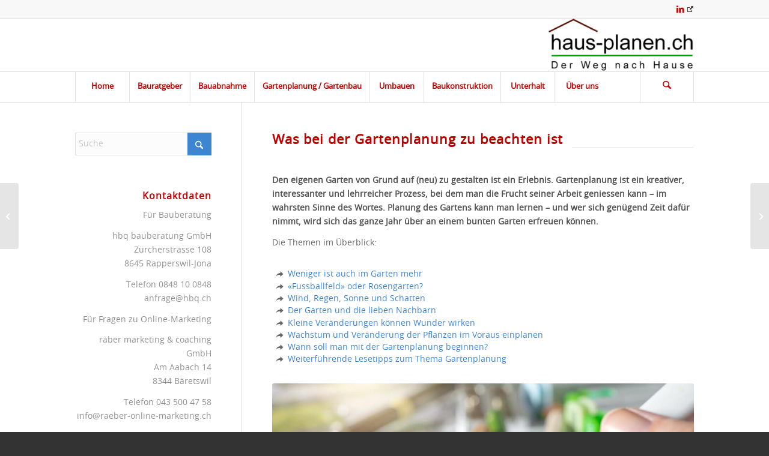

--- FILE ---
content_type: text/html; charset=UTF-8
request_url: https://haus-planen.ch/umgebung-gartenplanung-was-bei-der-gartenplanung-zu-beachten-ist/
body_size: 30535
content:
<!DOCTYPE html>
<html lang="de" class="html_stretched responsive av-preloader-disabled  html_header_top html_logo_right html_bottom_nav_header html_menu_center html_slim html_header_sticky_disabled html_header_shrinking_disabled html_header_topbar_active html_mobile_menu_phone html_header_searchicon html_content_align_center html_header_unstick_top_disabled html_header_stretch_disabled html_av-submenu-hidden html_av-submenu-display-click html_av-overlay-side html_av-overlay-side-classic html_av-submenu-clone html_entry_id_1183 av-cookies-no-cookie-consent av-default-lightbox av-no-preview html_text_menu_active av-mobile-menu-switch-default">
<head>
<meta charset="UTF-8" />


<!-- mobile setting -->
<meta name="viewport" content="width=device-width, initial-scale=1">

<!-- Scripts/CSS and wp_head hook -->
<meta name='robots' content='index, follow, max-image-preview:large, max-snippet:-1, max-video-preview:-1' />

	<!-- This site is optimized with the Yoast SEO plugin v26.7 - https://yoast.com/wordpress/plugins/seo/ -->
	<title>Was bei der Gartenplanung zu beachten ist. Garten gestalten.</title>
	<meta name="description" content="Den eigenen Garten von Grund auf (neu) zu gestalten ist ein Erlebnis, ein kreativer, interessanter und lehrreicher Prozess." />
	<link rel="canonical" href="https://haus-planen.ch/umgebung-gartenplanung-was-bei-der-gartenplanung-zu-beachten-ist/" />
	<meta property="og:locale" content="de_DE" />
	<meta property="og:type" content="article" />
	<meta property="og:title" content="Was bei der Gartenplanung zu beachten ist. Garten gestalten." />
	<meta property="og:description" content="Den eigenen Garten von Grund auf (neu) zu gestalten ist ein Erlebnis, ein kreativer, interessanter und lehrreicher Prozess." />
	<meta property="og:url" content="https://haus-planen.ch/umgebung-gartenplanung-was-bei-der-gartenplanung-zu-beachten-ist/" />
	<meta property="og:site_name" content="Haus-Planen.ch" />
	<meta property="article:published_time" content="2023-08-08T05:00:06+00:00" />
	<meta property="article:modified_time" content="2023-08-08T09:01:22+00:00" />
	<meta property="og:image" content="https://haus-planen.ch/wp-content/uploads/gartenplanung-gartengestaltung-AdobeStock_257862445.jpg" />
	<meta property="og:image:width" content="1200" />
	<meta property="og:image:height" content="784" />
	<meta property="og:image:type" content="image/jpeg" />
	<meta name="author" content="Andreas Räber" />
	<meta name="twitter:label1" content="Verfasst von" />
	<meta name="twitter:data1" content="Andreas Räber" />
	<meta name="twitter:label2" content="Geschätzte Lesezeit" />
	<meta name="twitter:data2" content="17 Minuten" />
	<script type="application/ld+json" class="yoast-schema-graph">{"@context":"https://schema.org","@graph":[{"@type":"Article","@id":"https://haus-planen.ch/umgebung-gartenplanung-was-bei-der-gartenplanung-zu-beachten-ist/#article","isPartOf":{"@id":"https://haus-planen.ch/umgebung-gartenplanung-was-bei-der-gartenplanung-zu-beachten-ist/"},"author":{"name":"Andreas Räber","@id":"https://haus-planen.ch/#/schema/person/06132d490edbf4df3bf5a62d86a53012"},"headline":"Was bei der Gartenplanung zu beachten ist","datePublished":"2023-08-08T05:00:06+00:00","dateModified":"2023-08-08T09:01:22+00:00","mainEntityOfPage":{"@id":"https://haus-planen.ch/umgebung-gartenplanung-was-bei-der-gartenplanung-zu-beachten-ist/"},"wordCount":5671,"commentCount":0,"publisher":{"@id":"https://haus-planen.ch/#organization"},"image":{"@id":"https://haus-planen.ch/umgebung-gartenplanung-was-bei-der-gartenplanung-zu-beachten-ist/#primaryimage"},"thumbnailUrl":"https://haus-planen.ch/wp-content/uploads/gartenplanung-gartengestaltung-AdobeStock_257862445.jpg","keywords":["Garten","Gartenbau","Gartengestaltung","Gartenplanung"],"articleSection":["Gartengestaltung: Ratgeber, Ideen, Impulse","Umgebung und Garten - Gartenbau, Gartenpflege, Gartenplanung"],"inLanguage":"de","potentialAction":[{"@type":"CommentAction","name":"Comment","target":["https://haus-planen.ch/umgebung-gartenplanung-was-bei-der-gartenplanung-zu-beachten-ist/#respond"]}]},{"@type":"WebPage","@id":"https://haus-planen.ch/umgebung-gartenplanung-was-bei-der-gartenplanung-zu-beachten-ist/","url":"https://haus-planen.ch/umgebung-gartenplanung-was-bei-der-gartenplanung-zu-beachten-ist/","name":"Was bei der Gartenplanung zu beachten ist. Garten gestalten.","isPartOf":{"@id":"https://haus-planen.ch/#website"},"primaryImageOfPage":{"@id":"https://haus-planen.ch/umgebung-gartenplanung-was-bei-der-gartenplanung-zu-beachten-ist/#primaryimage"},"image":{"@id":"https://haus-planen.ch/umgebung-gartenplanung-was-bei-der-gartenplanung-zu-beachten-ist/#primaryimage"},"thumbnailUrl":"https://haus-planen.ch/wp-content/uploads/gartenplanung-gartengestaltung-AdobeStock_257862445.jpg","datePublished":"2023-08-08T05:00:06+00:00","dateModified":"2023-08-08T09:01:22+00:00","description":"Den eigenen Garten von Grund auf (neu) zu gestalten ist ein Erlebnis, ein kreativer, interessanter und lehrreicher Prozess.","breadcrumb":{"@id":"https://haus-planen.ch/umgebung-gartenplanung-was-bei-der-gartenplanung-zu-beachten-ist/#breadcrumb"},"inLanguage":"de","potentialAction":[{"@type":"ReadAction","target":["https://haus-planen.ch/umgebung-gartenplanung-was-bei-der-gartenplanung-zu-beachten-ist/"]}]},{"@type":"ImageObject","inLanguage":"de","@id":"https://haus-planen.ch/umgebung-gartenplanung-was-bei-der-gartenplanung-zu-beachten-ist/#primaryimage","url":"https://haus-planen.ch/wp-content/uploads/gartenplanung-gartengestaltung-AdobeStock_257862445.jpg","contentUrl":"https://haus-planen.ch/wp-content/uploads/gartenplanung-gartengestaltung-AdobeStock_257862445.jpg","width":1200,"height":784,"caption":"Was bei der Gartenplanung zu beachten ist"},{"@type":"BreadcrumbList","@id":"https://haus-planen.ch/umgebung-gartenplanung-was-bei-der-gartenplanung-zu-beachten-ist/#breadcrumb","itemListElement":[{"@type":"ListItem","position":1,"name":"Home","item":"https://haus-planen.ch/home/"},{"@type":"ListItem","position":2,"name":"Was bei der Gartenplanung zu beachten ist"}]},{"@type":"WebSite","@id":"https://haus-planen.ch/#website","url":"https://haus-planen.ch/","name":"Haus-Planen.ch","description":"Ratgeber Bauen - Schrittweise zum Wohneigentum","publisher":{"@id":"https://haus-planen.ch/#organization"},"potentialAction":[{"@type":"SearchAction","target":{"@type":"EntryPoint","urlTemplate":"https://haus-planen.ch/?s={search_term_string}"},"query-input":{"@type":"PropertyValueSpecification","valueRequired":true,"valueName":"search_term_string"}}],"inLanguage":"de"},{"@type":"Organization","@id":"https://haus-planen.ch/#organization","name":"räber marketing & coaching GmbH","url":"https://haus-planen.ch/","logo":{"@type":"ImageObject","inLanguage":"de","@id":"https://haus-planen.ch/#/schema/logo/image/","url":"https://haus-planen.ch/wp-content/uploads/Logo_haus-bauen_2022.png","contentUrl":"https://haus-planen.ch/wp-content/uploads/Logo_haus-bauen_2022.png","width":509,"height":185,"caption":"räber marketing & coaching GmbH"},"image":{"@id":"https://haus-planen.ch/#/schema/logo/image/"}},{"@type":"Person","@id":"https://haus-planen.ch/#/schema/person/06132d490edbf4df3bf5a62d86a53012","name":"Andreas Räber","image":{"@type":"ImageObject","inLanguage":"de","@id":"https://haus-planen.ch/#/schema/person/image/","url":"https://secure.gravatar.com/avatar/91a18835fe44e0c9aa9a79c11e4da9fdb2cf52a2cd2c17c6b468e9bac6ada79c?s=96&d=mm&r=g","contentUrl":"https://secure.gravatar.com/avatar/91a18835fe44e0c9aa9a79c11e4da9fdb2cf52a2cd2c17c6b468e9bac6ada79c?s=96&d=mm&r=g","caption":"Andreas Räber"},"description":"Andreas Räber – zertifizierter GPI®-Coach / GPI® –Team Coach, Autor von zahlreichen Artikeln und Blogs zum Beispiel auf Ausbildung-Tipps.ch, Berufliche-Neuorientierung.ch, Weiterbildungsmöglichkeiten.ch, Christliche-Lebensberatung.ch etc.","sameAs":["https://x.com/araeber"],"url":"https://haus-planen.ch/author/araeber/"}]}</script>
	<!-- / Yoast SEO plugin. -->


<link rel='dns-prefetch' href='//plausible.io' />
<link rel="alternate" type="application/rss+xml" title="Haus-Planen.ch &raquo; Feed" href="https://haus-planen.ch/feed/" />
<link rel="alternate" type="application/rss+xml" title="Haus-Planen.ch &raquo; Kommentar-Feed" href="https://haus-planen.ch/comments/feed/" />
<link rel="alternate" type="application/rss+xml" title="Haus-Planen.ch &raquo; Was bei der Gartenplanung zu beachten ist-Kommentar-Feed" href="https://haus-planen.ch/umgebung-gartenplanung-was-bei-der-gartenplanung-zu-beachten-ist/feed/" />
<link rel="alternate" title="oEmbed (JSON)" type="application/json+oembed" href="https://haus-planen.ch/wp-json/oembed/1.0/embed?url=https%3A%2F%2Fhaus-planen.ch%2Fumgebung-gartenplanung-was-bei-der-gartenplanung-zu-beachten-ist%2F" />
<link rel="alternate" title="oEmbed (XML)" type="text/xml+oembed" href="https://haus-planen.ch/wp-json/oembed/1.0/embed?url=https%3A%2F%2Fhaus-planen.ch%2Fumgebung-gartenplanung-was-bei-der-gartenplanung-zu-beachten-ist%2F&#038;format=xml" />
<style id='wp-img-auto-sizes-contain-inline-css' type='text/css'>
img:is([sizes=auto i],[sizes^="auto," i]){contain-intrinsic-size:3000px 1500px}
/*# sourceURL=wp-img-auto-sizes-contain-inline-css */
</style>
<link rel='stylesheet' id='avia-grid-css' href='https://haus-planen.ch/wp-content/themes/enfold/css/grid.css?ver=7.1.3' type='text/css' media='all' />
<link rel='stylesheet' id='avia-base-css' href='https://haus-planen.ch/wp-content/themes/enfold/css/base.css?ver=7.1.3' type='text/css' media='all' />
<link rel='stylesheet' id='avia-layout-css' href='https://haus-planen.ch/wp-content/themes/enfold/css/layout.css?ver=7.1.3' type='text/css' media='all' />
<link rel='stylesheet' id='avia-module-audioplayer-css' href='https://haus-planen.ch/wp-content/themes/enfold/config-templatebuilder/avia-shortcodes/audio-player/audio-player.css?ver=7.1.3' type='text/css' media='all' />
<link rel='stylesheet' id='avia-module-blog-css' href='https://haus-planen.ch/wp-content/themes/enfold/config-templatebuilder/avia-shortcodes/blog/blog.css?ver=7.1.3' type='text/css' media='all' />
<link rel='stylesheet' id='avia-module-postslider-css' href='https://haus-planen.ch/wp-content/themes/enfold/config-templatebuilder/avia-shortcodes/postslider/postslider.css?ver=7.1.3' type='text/css' media='all' />
<link rel='stylesheet' id='avia-module-button-css' href='https://haus-planen.ch/wp-content/themes/enfold/config-templatebuilder/avia-shortcodes/buttons/buttons.css?ver=7.1.3' type='text/css' media='all' />
<link rel='stylesheet' id='avia-module-buttonrow-css' href='https://haus-planen.ch/wp-content/themes/enfold/config-templatebuilder/avia-shortcodes/buttonrow/buttonrow.css?ver=7.1.3' type='text/css' media='all' />
<link rel='stylesheet' id='avia-module-button-fullwidth-css' href='https://haus-planen.ch/wp-content/themes/enfold/config-templatebuilder/avia-shortcodes/buttons_fullwidth/buttons_fullwidth.css?ver=7.1.3' type='text/css' media='all' />
<link rel='stylesheet' id='avia-module-catalogue-css' href='https://haus-planen.ch/wp-content/themes/enfold/config-templatebuilder/avia-shortcodes/catalogue/catalogue.css?ver=7.1.3' type='text/css' media='all' />
<link rel='stylesheet' id='avia-module-comments-css' href='https://haus-planen.ch/wp-content/themes/enfold/config-templatebuilder/avia-shortcodes/comments/comments.css?ver=7.1.3' type='text/css' media='all' />
<link rel='stylesheet' id='avia-module-contact-css' href='https://haus-planen.ch/wp-content/themes/enfold/config-templatebuilder/avia-shortcodes/contact/contact.css?ver=7.1.3' type='text/css' media='all' />
<link rel='stylesheet' id='avia-module-slideshow-css' href='https://haus-planen.ch/wp-content/themes/enfold/config-templatebuilder/avia-shortcodes/slideshow/slideshow.css?ver=7.1.3' type='text/css' media='all' />
<link rel='stylesheet' id='avia-module-slideshow-contentpartner-css' href='https://haus-planen.ch/wp-content/themes/enfold/config-templatebuilder/avia-shortcodes/contentslider/contentslider.css?ver=7.1.3' type='text/css' media='all' />
<link rel='stylesheet' id='avia-module-countdown-css' href='https://haus-planen.ch/wp-content/themes/enfold/config-templatebuilder/avia-shortcodes/countdown/countdown.css?ver=7.1.3' type='text/css' media='all' />
<link rel='stylesheet' id='avia-module-dynamic-field-css' href='https://haus-planen.ch/wp-content/themes/enfold/config-templatebuilder/avia-shortcodes/dynamic_field/dynamic_field.css?ver=7.1.3' type='text/css' media='all' />
<link rel='stylesheet' id='avia-module-gallery-css' href='https://haus-planen.ch/wp-content/themes/enfold/config-templatebuilder/avia-shortcodes/gallery/gallery.css?ver=7.1.3' type='text/css' media='all' />
<link rel='stylesheet' id='avia-module-gallery-hor-css' href='https://haus-planen.ch/wp-content/themes/enfold/config-templatebuilder/avia-shortcodes/gallery_horizontal/gallery_horizontal.css?ver=7.1.3' type='text/css' media='all' />
<link rel='stylesheet' id='avia-module-maps-css' href='https://haus-planen.ch/wp-content/themes/enfold/config-templatebuilder/avia-shortcodes/google_maps/google_maps.css?ver=7.1.3' type='text/css' media='all' />
<link rel='stylesheet' id='avia-module-gridrow-css' href='https://haus-planen.ch/wp-content/themes/enfold/config-templatebuilder/avia-shortcodes/grid_row/grid_row.css?ver=7.1.3' type='text/css' media='all' />
<link rel='stylesheet' id='avia-module-heading-css' href='https://haus-planen.ch/wp-content/themes/enfold/config-templatebuilder/avia-shortcodes/heading/heading.css?ver=7.1.3' type='text/css' media='all' />
<link rel='stylesheet' id='avia-module-rotator-css' href='https://haus-planen.ch/wp-content/themes/enfold/config-templatebuilder/avia-shortcodes/headline_rotator/headline_rotator.css?ver=7.1.3' type='text/css' media='all' />
<link rel='stylesheet' id='avia-module-hr-css' href='https://haus-planen.ch/wp-content/themes/enfold/config-templatebuilder/avia-shortcodes/hr/hr.css?ver=7.1.3' type='text/css' media='all' />
<link rel='stylesheet' id='avia-module-icon-css' href='https://haus-planen.ch/wp-content/themes/enfold/config-templatebuilder/avia-shortcodes/icon/icon.css?ver=7.1.3' type='text/css' media='all' />
<link rel='stylesheet' id='avia-module-icon-circles-css' href='https://haus-planen.ch/wp-content/themes/enfold/config-templatebuilder/avia-shortcodes/icon_circles/icon_circles.css?ver=7.1.3' type='text/css' media='all' />
<link rel='stylesheet' id='avia-module-iconbox-css' href='https://haus-planen.ch/wp-content/themes/enfold/config-templatebuilder/avia-shortcodes/iconbox/iconbox.css?ver=7.1.3' type='text/css' media='all' />
<link rel='stylesheet' id='avia-module-icongrid-css' href='https://haus-planen.ch/wp-content/themes/enfold/config-templatebuilder/avia-shortcodes/icongrid/icongrid.css?ver=7.1.3' type='text/css' media='all' />
<link rel='stylesheet' id='avia-module-iconlist-css' href='https://haus-planen.ch/wp-content/themes/enfold/config-templatebuilder/avia-shortcodes/iconlist/iconlist.css?ver=7.1.3' type='text/css' media='all' />
<link rel='stylesheet' id='avia-module-image-css' href='https://haus-planen.ch/wp-content/themes/enfold/config-templatebuilder/avia-shortcodes/image/image.css?ver=7.1.3' type='text/css' media='all' />
<link rel='stylesheet' id='avia-module-image-diff-css' href='https://haus-planen.ch/wp-content/themes/enfold/config-templatebuilder/avia-shortcodes/image_diff/image_diff.css?ver=7.1.3' type='text/css' media='all' />
<link rel='stylesheet' id='avia-module-hotspot-css' href='https://haus-planen.ch/wp-content/themes/enfold/config-templatebuilder/avia-shortcodes/image_hotspots/image_hotspots.css?ver=7.1.3' type='text/css' media='all' />
<link rel='stylesheet' id='avia-module-sc-lottie-animation-css' href='https://haus-planen.ch/wp-content/themes/enfold/config-templatebuilder/avia-shortcodes/lottie_animation/lottie_animation.css?ver=7.1.3' type='text/css' media='all' />
<link rel='stylesheet' id='avia-module-magazine-css' href='https://haus-planen.ch/wp-content/themes/enfold/config-templatebuilder/avia-shortcodes/magazine/magazine.css?ver=7.1.3' type='text/css' media='all' />
<link rel='stylesheet' id='avia-module-masonry-css' href='https://haus-planen.ch/wp-content/themes/enfold/config-templatebuilder/avia-shortcodes/masonry_entries/masonry_entries.css?ver=7.1.3' type='text/css' media='all' />
<link rel='stylesheet' id='avia-siteloader-css' href='https://haus-planen.ch/wp-content/themes/enfold/css/avia-snippet-site-preloader.css?ver=7.1.3' type='text/css' media='all' />
<link rel='stylesheet' id='avia-module-menu-css' href='https://haus-planen.ch/wp-content/themes/enfold/config-templatebuilder/avia-shortcodes/menu/menu.css?ver=7.1.3' type='text/css' media='all' />
<link rel='stylesheet' id='avia-module-notification-css' href='https://haus-planen.ch/wp-content/themes/enfold/config-templatebuilder/avia-shortcodes/notification/notification.css?ver=7.1.3' type='text/css' media='all' />
<link rel='stylesheet' id='avia-module-numbers-css' href='https://haus-planen.ch/wp-content/themes/enfold/config-templatebuilder/avia-shortcodes/numbers/numbers.css?ver=7.1.3' type='text/css' media='all' />
<link rel='stylesheet' id='avia-module-portfolio-css' href='https://haus-planen.ch/wp-content/themes/enfold/config-templatebuilder/avia-shortcodes/portfolio/portfolio.css?ver=7.1.3' type='text/css' media='all' />
<link rel='stylesheet' id='avia-module-post-metadata-css' href='https://haus-planen.ch/wp-content/themes/enfold/config-templatebuilder/avia-shortcodes/post_metadata/post_metadata.css?ver=7.1.3' type='text/css' media='all' />
<link rel='stylesheet' id='avia-module-progress-bar-css' href='https://haus-planen.ch/wp-content/themes/enfold/config-templatebuilder/avia-shortcodes/progressbar/progressbar.css?ver=7.1.3' type='text/css' media='all' />
<link rel='stylesheet' id='avia-module-promobox-css' href='https://haus-planen.ch/wp-content/themes/enfold/config-templatebuilder/avia-shortcodes/promobox/promobox.css?ver=7.1.3' type='text/css' media='all' />
<link rel='stylesheet' id='avia-sc-search-css' href='https://haus-planen.ch/wp-content/themes/enfold/config-templatebuilder/avia-shortcodes/search/search.css?ver=7.1.3' type='text/css' media='all' />
<link rel='stylesheet' id='avia-module-slideshow-accordion-css' href='https://haus-planen.ch/wp-content/themes/enfold/config-templatebuilder/avia-shortcodes/slideshow_accordion/slideshow_accordion.css?ver=7.1.3' type='text/css' media='all' />
<link rel='stylesheet' id='avia-module-slideshow-feature-image-css' href='https://haus-planen.ch/wp-content/themes/enfold/config-templatebuilder/avia-shortcodes/slideshow_feature_image/slideshow_feature_image.css?ver=7.1.3' type='text/css' media='all' />
<link rel='stylesheet' id='avia-module-slideshow-fullsize-css' href='https://haus-planen.ch/wp-content/themes/enfold/config-templatebuilder/avia-shortcodes/slideshow_fullsize/slideshow_fullsize.css?ver=7.1.3' type='text/css' media='all' />
<link rel='stylesheet' id='avia-module-slideshow-fullscreen-css' href='https://haus-planen.ch/wp-content/themes/enfold/config-templatebuilder/avia-shortcodes/slideshow_fullscreen/slideshow_fullscreen.css?ver=7.1.3' type='text/css' media='all' />
<link rel='stylesheet' id='avia-module-slideshow-ls-css' href='https://haus-planen.ch/wp-content/themes/enfold/config-templatebuilder/avia-shortcodes/slideshow_layerslider/slideshow_layerslider.css?ver=7.1.3' type='text/css' media='all' />
<link rel='stylesheet' id='avia-module-social-css' href='https://haus-planen.ch/wp-content/themes/enfold/config-templatebuilder/avia-shortcodes/social_share/social_share.css?ver=7.1.3' type='text/css' media='all' />
<link rel='stylesheet' id='avia-module-tabsection-css' href='https://haus-planen.ch/wp-content/themes/enfold/config-templatebuilder/avia-shortcodes/tab_section/tab_section.css?ver=7.1.3' type='text/css' media='all' />
<link rel='stylesheet' id='avia-module-table-css' href='https://haus-planen.ch/wp-content/themes/enfold/config-templatebuilder/avia-shortcodes/table/table.css?ver=7.1.3' type='text/css' media='all' />
<link rel='stylesheet' id='avia-module-tabs-css' href='https://haus-planen.ch/wp-content/themes/enfold/config-templatebuilder/avia-shortcodes/tabs/tabs.css?ver=7.1.3' type='text/css' media='all' />
<link rel='stylesheet' id='avia-module-team-css' href='https://haus-planen.ch/wp-content/themes/enfold/config-templatebuilder/avia-shortcodes/team/team.css?ver=7.1.3' type='text/css' media='all' />
<link rel='stylesheet' id='avia-module-testimonials-css' href='https://haus-planen.ch/wp-content/themes/enfold/config-templatebuilder/avia-shortcodes/testimonials/testimonials.css?ver=7.1.3' type='text/css' media='all' />
<link rel='stylesheet' id='avia-module-timeline-css' href='https://haus-planen.ch/wp-content/themes/enfold/config-templatebuilder/avia-shortcodes/timeline/timeline.css?ver=7.1.3' type='text/css' media='all' />
<link rel='stylesheet' id='avia-module-toggles-css' href='https://haus-planen.ch/wp-content/themes/enfold/config-templatebuilder/avia-shortcodes/toggles/toggles.css?ver=7.1.3' type='text/css' media='all' />
<link rel='stylesheet' id='avia-module-video-css' href='https://haus-planen.ch/wp-content/themes/enfold/config-templatebuilder/avia-shortcodes/video/video.css?ver=7.1.3' type='text/css' media='all' />
<style id='wp-emoji-styles-inline-css' type='text/css'>

	img.wp-smiley, img.emoji {
		display: inline !important;
		border: none !important;
		box-shadow: none !important;
		height: 1em !important;
		width: 1em !important;
		margin: 0 0.07em !important;
		vertical-align: -0.1em !important;
		background: none !important;
		padding: 0 !important;
	}
/*# sourceURL=wp-emoji-styles-inline-css */
</style>
<style id='wp-block-library-inline-css' type='text/css'>
:root{--wp-block-synced-color:#7a00df;--wp-block-synced-color--rgb:122,0,223;--wp-bound-block-color:var(--wp-block-synced-color);--wp-editor-canvas-background:#ddd;--wp-admin-theme-color:#007cba;--wp-admin-theme-color--rgb:0,124,186;--wp-admin-theme-color-darker-10:#006ba1;--wp-admin-theme-color-darker-10--rgb:0,107,160.5;--wp-admin-theme-color-darker-20:#005a87;--wp-admin-theme-color-darker-20--rgb:0,90,135;--wp-admin-border-width-focus:2px}@media (min-resolution:192dpi){:root{--wp-admin-border-width-focus:1.5px}}.wp-element-button{cursor:pointer}:root .has-very-light-gray-background-color{background-color:#eee}:root .has-very-dark-gray-background-color{background-color:#313131}:root .has-very-light-gray-color{color:#eee}:root .has-very-dark-gray-color{color:#313131}:root .has-vivid-green-cyan-to-vivid-cyan-blue-gradient-background{background:linear-gradient(135deg,#00d084,#0693e3)}:root .has-purple-crush-gradient-background{background:linear-gradient(135deg,#34e2e4,#4721fb 50%,#ab1dfe)}:root .has-hazy-dawn-gradient-background{background:linear-gradient(135deg,#faaca8,#dad0ec)}:root .has-subdued-olive-gradient-background{background:linear-gradient(135deg,#fafae1,#67a671)}:root .has-atomic-cream-gradient-background{background:linear-gradient(135deg,#fdd79a,#004a59)}:root .has-nightshade-gradient-background{background:linear-gradient(135deg,#330968,#31cdcf)}:root .has-midnight-gradient-background{background:linear-gradient(135deg,#020381,#2874fc)}:root{--wp--preset--font-size--normal:16px;--wp--preset--font-size--huge:42px}.has-regular-font-size{font-size:1em}.has-larger-font-size{font-size:2.625em}.has-normal-font-size{font-size:var(--wp--preset--font-size--normal)}.has-huge-font-size{font-size:var(--wp--preset--font-size--huge)}.has-text-align-center{text-align:center}.has-text-align-left{text-align:left}.has-text-align-right{text-align:right}.has-fit-text{white-space:nowrap!important}#end-resizable-editor-section{display:none}.aligncenter{clear:both}.items-justified-left{justify-content:flex-start}.items-justified-center{justify-content:center}.items-justified-right{justify-content:flex-end}.items-justified-space-between{justify-content:space-between}.screen-reader-text{border:0;clip-path:inset(50%);height:1px;margin:-1px;overflow:hidden;padding:0;position:absolute;width:1px;word-wrap:normal!important}.screen-reader-text:focus{background-color:#ddd;clip-path:none;color:#444;display:block;font-size:1em;height:auto;left:5px;line-height:normal;padding:15px 23px 14px;text-decoration:none;top:5px;width:auto;z-index:100000}html :where(.has-border-color){border-style:solid}html :where([style*=border-top-color]){border-top-style:solid}html :where([style*=border-right-color]){border-right-style:solid}html :where([style*=border-bottom-color]){border-bottom-style:solid}html :where([style*=border-left-color]){border-left-style:solid}html :where([style*=border-width]){border-style:solid}html :where([style*=border-top-width]){border-top-style:solid}html :where([style*=border-right-width]){border-right-style:solid}html :where([style*=border-bottom-width]){border-bottom-style:solid}html :where([style*=border-left-width]){border-left-style:solid}html :where(img[class*=wp-image-]){height:auto;max-width:100%}:where(figure){margin:0 0 1em}html :where(.is-position-sticky){--wp-admin--admin-bar--position-offset:var(--wp-admin--admin-bar--height,0px)}@media screen and (max-width:600px){html :where(.is-position-sticky){--wp-admin--admin-bar--position-offset:0px}}

/*# sourceURL=wp-block-library-inline-css */
</style><style id='global-styles-inline-css' type='text/css'>
:root{--wp--preset--aspect-ratio--square: 1;--wp--preset--aspect-ratio--4-3: 4/3;--wp--preset--aspect-ratio--3-4: 3/4;--wp--preset--aspect-ratio--3-2: 3/2;--wp--preset--aspect-ratio--2-3: 2/3;--wp--preset--aspect-ratio--16-9: 16/9;--wp--preset--aspect-ratio--9-16: 9/16;--wp--preset--color--black: #000000;--wp--preset--color--cyan-bluish-gray: #abb8c3;--wp--preset--color--white: #ffffff;--wp--preset--color--pale-pink: #f78da7;--wp--preset--color--vivid-red: #cf2e2e;--wp--preset--color--luminous-vivid-orange: #ff6900;--wp--preset--color--luminous-vivid-amber: #fcb900;--wp--preset--color--light-green-cyan: #7bdcb5;--wp--preset--color--vivid-green-cyan: #00d084;--wp--preset--color--pale-cyan-blue: #8ed1fc;--wp--preset--color--vivid-cyan-blue: #0693e3;--wp--preset--color--vivid-purple: #9b51e0;--wp--preset--color--metallic-red: #b02b2c;--wp--preset--color--maximum-yellow-red: #edae44;--wp--preset--color--yellow-sun: #eeee22;--wp--preset--color--palm-leaf: #83a846;--wp--preset--color--aero: #7bb0e7;--wp--preset--color--old-lavender: #745f7e;--wp--preset--color--steel-teal: #5f8789;--wp--preset--color--raspberry-pink: #d65799;--wp--preset--color--medium-turquoise: #4ecac2;--wp--preset--gradient--vivid-cyan-blue-to-vivid-purple: linear-gradient(135deg,rgb(6,147,227) 0%,rgb(155,81,224) 100%);--wp--preset--gradient--light-green-cyan-to-vivid-green-cyan: linear-gradient(135deg,rgb(122,220,180) 0%,rgb(0,208,130) 100%);--wp--preset--gradient--luminous-vivid-amber-to-luminous-vivid-orange: linear-gradient(135deg,rgb(252,185,0) 0%,rgb(255,105,0) 100%);--wp--preset--gradient--luminous-vivid-orange-to-vivid-red: linear-gradient(135deg,rgb(255,105,0) 0%,rgb(207,46,46) 100%);--wp--preset--gradient--very-light-gray-to-cyan-bluish-gray: linear-gradient(135deg,rgb(238,238,238) 0%,rgb(169,184,195) 100%);--wp--preset--gradient--cool-to-warm-spectrum: linear-gradient(135deg,rgb(74,234,220) 0%,rgb(151,120,209) 20%,rgb(207,42,186) 40%,rgb(238,44,130) 60%,rgb(251,105,98) 80%,rgb(254,248,76) 100%);--wp--preset--gradient--blush-light-purple: linear-gradient(135deg,rgb(255,206,236) 0%,rgb(152,150,240) 100%);--wp--preset--gradient--blush-bordeaux: linear-gradient(135deg,rgb(254,205,165) 0%,rgb(254,45,45) 50%,rgb(107,0,62) 100%);--wp--preset--gradient--luminous-dusk: linear-gradient(135deg,rgb(255,203,112) 0%,rgb(199,81,192) 50%,rgb(65,88,208) 100%);--wp--preset--gradient--pale-ocean: linear-gradient(135deg,rgb(255,245,203) 0%,rgb(182,227,212) 50%,rgb(51,167,181) 100%);--wp--preset--gradient--electric-grass: linear-gradient(135deg,rgb(202,248,128) 0%,rgb(113,206,126) 100%);--wp--preset--gradient--midnight: linear-gradient(135deg,rgb(2,3,129) 0%,rgb(40,116,252) 100%);--wp--preset--font-size--small: 1rem;--wp--preset--font-size--medium: 1.125rem;--wp--preset--font-size--large: 1.75rem;--wp--preset--font-size--x-large: clamp(1.75rem, 3vw, 2.25rem);--wp--preset--spacing--20: 0.44rem;--wp--preset--spacing--30: 0.67rem;--wp--preset--spacing--40: 1rem;--wp--preset--spacing--50: 1.5rem;--wp--preset--spacing--60: 2.25rem;--wp--preset--spacing--70: 3.38rem;--wp--preset--spacing--80: 5.06rem;--wp--preset--shadow--natural: 6px 6px 9px rgba(0, 0, 0, 0.2);--wp--preset--shadow--deep: 12px 12px 50px rgba(0, 0, 0, 0.4);--wp--preset--shadow--sharp: 6px 6px 0px rgba(0, 0, 0, 0.2);--wp--preset--shadow--outlined: 6px 6px 0px -3px rgb(255, 255, 255), 6px 6px rgb(0, 0, 0);--wp--preset--shadow--crisp: 6px 6px 0px rgb(0, 0, 0);}:root { --wp--style--global--content-size: 800px;--wp--style--global--wide-size: 1130px; }:where(body) { margin: 0; }.wp-site-blocks > .alignleft { float: left; margin-right: 2em; }.wp-site-blocks > .alignright { float: right; margin-left: 2em; }.wp-site-blocks > .aligncenter { justify-content: center; margin-left: auto; margin-right: auto; }:where(.is-layout-flex){gap: 0.5em;}:where(.is-layout-grid){gap: 0.5em;}.is-layout-flow > .alignleft{float: left;margin-inline-start: 0;margin-inline-end: 2em;}.is-layout-flow > .alignright{float: right;margin-inline-start: 2em;margin-inline-end: 0;}.is-layout-flow > .aligncenter{margin-left: auto !important;margin-right: auto !important;}.is-layout-constrained > .alignleft{float: left;margin-inline-start: 0;margin-inline-end: 2em;}.is-layout-constrained > .alignright{float: right;margin-inline-start: 2em;margin-inline-end: 0;}.is-layout-constrained > .aligncenter{margin-left: auto !important;margin-right: auto !important;}.is-layout-constrained > :where(:not(.alignleft):not(.alignright):not(.alignfull)){max-width: var(--wp--style--global--content-size);margin-left: auto !important;margin-right: auto !important;}.is-layout-constrained > .alignwide{max-width: var(--wp--style--global--wide-size);}body .is-layout-flex{display: flex;}.is-layout-flex{flex-wrap: wrap;align-items: center;}.is-layout-flex > :is(*, div){margin: 0;}body .is-layout-grid{display: grid;}.is-layout-grid > :is(*, div){margin: 0;}body{padding-top: 0px;padding-right: 0px;padding-bottom: 0px;padding-left: 0px;}a:where(:not(.wp-element-button)){text-decoration: underline;}:root :where(.wp-element-button, .wp-block-button__link){background-color: #32373c;border-width: 0;color: #fff;font-family: inherit;font-size: inherit;font-style: inherit;font-weight: inherit;letter-spacing: inherit;line-height: inherit;padding-top: calc(0.667em + 2px);padding-right: calc(1.333em + 2px);padding-bottom: calc(0.667em + 2px);padding-left: calc(1.333em + 2px);text-decoration: none;text-transform: inherit;}.has-black-color{color: var(--wp--preset--color--black) !important;}.has-cyan-bluish-gray-color{color: var(--wp--preset--color--cyan-bluish-gray) !important;}.has-white-color{color: var(--wp--preset--color--white) !important;}.has-pale-pink-color{color: var(--wp--preset--color--pale-pink) !important;}.has-vivid-red-color{color: var(--wp--preset--color--vivid-red) !important;}.has-luminous-vivid-orange-color{color: var(--wp--preset--color--luminous-vivid-orange) !important;}.has-luminous-vivid-amber-color{color: var(--wp--preset--color--luminous-vivid-amber) !important;}.has-light-green-cyan-color{color: var(--wp--preset--color--light-green-cyan) !important;}.has-vivid-green-cyan-color{color: var(--wp--preset--color--vivid-green-cyan) !important;}.has-pale-cyan-blue-color{color: var(--wp--preset--color--pale-cyan-blue) !important;}.has-vivid-cyan-blue-color{color: var(--wp--preset--color--vivid-cyan-blue) !important;}.has-vivid-purple-color{color: var(--wp--preset--color--vivid-purple) !important;}.has-metallic-red-color{color: var(--wp--preset--color--metallic-red) !important;}.has-maximum-yellow-red-color{color: var(--wp--preset--color--maximum-yellow-red) !important;}.has-yellow-sun-color{color: var(--wp--preset--color--yellow-sun) !important;}.has-palm-leaf-color{color: var(--wp--preset--color--palm-leaf) !important;}.has-aero-color{color: var(--wp--preset--color--aero) !important;}.has-old-lavender-color{color: var(--wp--preset--color--old-lavender) !important;}.has-steel-teal-color{color: var(--wp--preset--color--steel-teal) !important;}.has-raspberry-pink-color{color: var(--wp--preset--color--raspberry-pink) !important;}.has-medium-turquoise-color{color: var(--wp--preset--color--medium-turquoise) !important;}.has-black-background-color{background-color: var(--wp--preset--color--black) !important;}.has-cyan-bluish-gray-background-color{background-color: var(--wp--preset--color--cyan-bluish-gray) !important;}.has-white-background-color{background-color: var(--wp--preset--color--white) !important;}.has-pale-pink-background-color{background-color: var(--wp--preset--color--pale-pink) !important;}.has-vivid-red-background-color{background-color: var(--wp--preset--color--vivid-red) !important;}.has-luminous-vivid-orange-background-color{background-color: var(--wp--preset--color--luminous-vivid-orange) !important;}.has-luminous-vivid-amber-background-color{background-color: var(--wp--preset--color--luminous-vivid-amber) !important;}.has-light-green-cyan-background-color{background-color: var(--wp--preset--color--light-green-cyan) !important;}.has-vivid-green-cyan-background-color{background-color: var(--wp--preset--color--vivid-green-cyan) !important;}.has-pale-cyan-blue-background-color{background-color: var(--wp--preset--color--pale-cyan-blue) !important;}.has-vivid-cyan-blue-background-color{background-color: var(--wp--preset--color--vivid-cyan-blue) !important;}.has-vivid-purple-background-color{background-color: var(--wp--preset--color--vivid-purple) !important;}.has-metallic-red-background-color{background-color: var(--wp--preset--color--metallic-red) !important;}.has-maximum-yellow-red-background-color{background-color: var(--wp--preset--color--maximum-yellow-red) !important;}.has-yellow-sun-background-color{background-color: var(--wp--preset--color--yellow-sun) !important;}.has-palm-leaf-background-color{background-color: var(--wp--preset--color--palm-leaf) !important;}.has-aero-background-color{background-color: var(--wp--preset--color--aero) !important;}.has-old-lavender-background-color{background-color: var(--wp--preset--color--old-lavender) !important;}.has-steel-teal-background-color{background-color: var(--wp--preset--color--steel-teal) !important;}.has-raspberry-pink-background-color{background-color: var(--wp--preset--color--raspberry-pink) !important;}.has-medium-turquoise-background-color{background-color: var(--wp--preset--color--medium-turquoise) !important;}.has-black-border-color{border-color: var(--wp--preset--color--black) !important;}.has-cyan-bluish-gray-border-color{border-color: var(--wp--preset--color--cyan-bluish-gray) !important;}.has-white-border-color{border-color: var(--wp--preset--color--white) !important;}.has-pale-pink-border-color{border-color: var(--wp--preset--color--pale-pink) !important;}.has-vivid-red-border-color{border-color: var(--wp--preset--color--vivid-red) !important;}.has-luminous-vivid-orange-border-color{border-color: var(--wp--preset--color--luminous-vivid-orange) !important;}.has-luminous-vivid-amber-border-color{border-color: var(--wp--preset--color--luminous-vivid-amber) !important;}.has-light-green-cyan-border-color{border-color: var(--wp--preset--color--light-green-cyan) !important;}.has-vivid-green-cyan-border-color{border-color: var(--wp--preset--color--vivid-green-cyan) !important;}.has-pale-cyan-blue-border-color{border-color: var(--wp--preset--color--pale-cyan-blue) !important;}.has-vivid-cyan-blue-border-color{border-color: var(--wp--preset--color--vivid-cyan-blue) !important;}.has-vivid-purple-border-color{border-color: var(--wp--preset--color--vivid-purple) !important;}.has-metallic-red-border-color{border-color: var(--wp--preset--color--metallic-red) !important;}.has-maximum-yellow-red-border-color{border-color: var(--wp--preset--color--maximum-yellow-red) !important;}.has-yellow-sun-border-color{border-color: var(--wp--preset--color--yellow-sun) !important;}.has-palm-leaf-border-color{border-color: var(--wp--preset--color--palm-leaf) !important;}.has-aero-border-color{border-color: var(--wp--preset--color--aero) !important;}.has-old-lavender-border-color{border-color: var(--wp--preset--color--old-lavender) !important;}.has-steel-teal-border-color{border-color: var(--wp--preset--color--steel-teal) !important;}.has-raspberry-pink-border-color{border-color: var(--wp--preset--color--raspberry-pink) !important;}.has-medium-turquoise-border-color{border-color: var(--wp--preset--color--medium-turquoise) !important;}.has-vivid-cyan-blue-to-vivid-purple-gradient-background{background: var(--wp--preset--gradient--vivid-cyan-blue-to-vivid-purple) !important;}.has-light-green-cyan-to-vivid-green-cyan-gradient-background{background: var(--wp--preset--gradient--light-green-cyan-to-vivid-green-cyan) !important;}.has-luminous-vivid-amber-to-luminous-vivid-orange-gradient-background{background: var(--wp--preset--gradient--luminous-vivid-amber-to-luminous-vivid-orange) !important;}.has-luminous-vivid-orange-to-vivid-red-gradient-background{background: var(--wp--preset--gradient--luminous-vivid-orange-to-vivid-red) !important;}.has-very-light-gray-to-cyan-bluish-gray-gradient-background{background: var(--wp--preset--gradient--very-light-gray-to-cyan-bluish-gray) !important;}.has-cool-to-warm-spectrum-gradient-background{background: var(--wp--preset--gradient--cool-to-warm-spectrum) !important;}.has-blush-light-purple-gradient-background{background: var(--wp--preset--gradient--blush-light-purple) !important;}.has-blush-bordeaux-gradient-background{background: var(--wp--preset--gradient--blush-bordeaux) !important;}.has-luminous-dusk-gradient-background{background: var(--wp--preset--gradient--luminous-dusk) !important;}.has-pale-ocean-gradient-background{background: var(--wp--preset--gradient--pale-ocean) !important;}.has-electric-grass-gradient-background{background: var(--wp--preset--gradient--electric-grass) !important;}.has-midnight-gradient-background{background: var(--wp--preset--gradient--midnight) !important;}.has-small-font-size{font-size: var(--wp--preset--font-size--small) !important;}.has-medium-font-size{font-size: var(--wp--preset--font-size--medium) !important;}.has-large-font-size{font-size: var(--wp--preset--font-size--large) !important;}.has-x-large-font-size{font-size: var(--wp--preset--font-size--x-large) !important;}
/*# sourceURL=global-styles-inline-css */
</style>

<link rel='stylesheet' id='avia-scs-css' href='https://haus-planen.ch/wp-content/themes/enfold/css/shortcodes.css?ver=7.1.3' type='text/css' media='all' />
<link rel='stylesheet' id='avia-fold-unfold-css' href='https://haus-planen.ch/wp-content/themes/enfold/css/avia-snippet-fold-unfold.css?ver=7.1.3' type='text/css' media='all' />
<link rel='stylesheet' id='avia-popup-css-css' href='https://haus-planen.ch/wp-content/themes/enfold/js/aviapopup/magnific-popup.min.css?ver=7.1.3' type='text/css' media='screen' />
<link rel='stylesheet' id='avia-lightbox-css' href='https://haus-planen.ch/wp-content/themes/enfold/css/avia-snippet-lightbox.css?ver=7.1.3' type='text/css' media='screen' />
<link rel='stylesheet' id='avia-widget-css-css' href='https://haus-planen.ch/wp-content/themes/enfold/css/avia-snippet-widget.css?ver=7.1.3' type='text/css' media='screen' />
<link rel='stylesheet' id='mediaelement-css' href='https://haus-planen.ch/wp-includes/js/mediaelement/mediaelementplayer-legacy.min.css?ver=4.2.17' type='text/css' media='all' />
<link rel='stylesheet' id='wp-mediaelement-css' href='https://haus-planen.ch/wp-includes/js/mediaelement/wp-mediaelement.min.css?ver=6.9' type='text/css' media='all' />
<link rel='stylesheet' id='avia-dynamic-css' href='https://haus-planen.ch/wp-content/uploads/dynamic_avia/enfold_child.css?ver=695f06289d4f3' type='text/css' media='all' />
<link rel='stylesheet' id='avia-custom-css' href='https://haus-planen.ch/wp-content/themes/enfold/css/custom.css?ver=7.1.3' type='text/css' media='all' />
<link rel='stylesheet' id='avia-style-css' href='https://haus-planen.ch/wp-content/themes/enfold-child/style.css?ver=7.1.3' type='text/css' media='all' />
<link rel='stylesheet' id='wpel-style-css' href='https://haus-planen.ch/wp-content/plugins/wp-external-links/public/css/wpel.css?ver=2.63' type='text/css' media='all' />
<link rel='stylesheet' id='avia-single-post-1183-css' href='https://haus-planen.ch/wp-content/uploads/dynamic_avia/avia_posts_css/post-1183.css?ver=ver-1767867012' type='text/css' media='all' />
<script type="text/javascript" src="https://haus-planen.ch/wp-includes/js/jquery/jquery.min.js?ver=3.7.1" id="jquery-core-js"></script>
<script type="text/javascript" src="https://haus-planen.ch/wp-includes/js/jquery/jquery-migrate.min.js?ver=3.4.1" id="jquery-migrate-js"></script>
<script type="text/javascript" defer data-domain='haus-planen.ch' data-api='https://plausible.io/api/event' data-cfasync='false' src="https://plausible.io/js/plausible.outbound-links.js?ver=2.5.0" id="plausible-analytics-js"></script>
<script type="text/javascript" id="plausible-analytics-js-after">
/* <![CDATA[ */
window.plausible = window.plausible || function() { (window.plausible.q = window.plausible.q || []).push(arguments) }
//# sourceURL=plausible-analytics-js-after
/* ]]> */
</script>
<script type="text/javascript" src="https://haus-planen.ch/wp-content/themes/enfold/js/avia-js.js?ver=7.1.3" id="avia-js-js"></script>
<script type="text/javascript" src="https://haus-planen.ch/wp-content/themes/enfold/js/avia-compat.js?ver=7.1.3" id="avia-compat-js"></script>
<link rel="https://api.w.org/" href="https://haus-planen.ch/wp-json/" /><link rel="alternate" title="JSON" type="application/json" href="https://haus-planen.ch/wp-json/wp/v2/posts/1183" /><link rel="EditURI" type="application/rsd+xml" title="RSD" href="https://haus-planen.ch/xmlrpc.php?rsd" />
<meta name="generator" content="WordPress 6.9" />
<link rel='shortlink' href='https://haus-planen.ch/?p=1183' />


<!--[if lt IE 9]><script src="https://haus-planen.ch/wp-content/themes/enfold/js/html5shiv.js"></script><![endif]--><link rel="profile" href="https://gmpg.org/xfn/11" />
<link rel="alternate" type="application/rss+xml" title="Haus-Planen.ch RSS2 Feed" href="https://haus-planen.ch/feed/" />
<link rel="pingback" href="https://haus-planen.ch/xmlrpc.php" />
		<style type="text/css" id="wp-custom-css">
			p.affiliate {
    color: white;
    max-width: 890px;
    margin: 0 auto;
}		</style>
		<style type="text/css">
		@font-face {font-family: 'entypo-fontello-enfold'; font-weight: normal; font-style: normal; font-display: auto;
		src: url('https://haus-planen.ch/wp-content/themes/enfold/config-templatebuilder/avia-template-builder/assets/fonts/entypo-fontello-enfold/entypo-fontello-enfold.woff2') format('woff2'),
		url('https://haus-planen.ch/wp-content/themes/enfold/config-templatebuilder/avia-template-builder/assets/fonts/entypo-fontello-enfold/entypo-fontello-enfold.woff') format('woff'),
		url('https://haus-planen.ch/wp-content/themes/enfold/config-templatebuilder/avia-template-builder/assets/fonts/entypo-fontello-enfold/entypo-fontello-enfold.ttf') format('truetype'),
		url('https://haus-planen.ch/wp-content/themes/enfold/config-templatebuilder/avia-template-builder/assets/fonts/entypo-fontello-enfold/entypo-fontello-enfold.svg#entypo-fontello-enfold') format('svg'),
		url('https://haus-planen.ch/wp-content/themes/enfold/config-templatebuilder/avia-template-builder/assets/fonts/entypo-fontello-enfold/entypo-fontello-enfold.eot'),
		url('https://haus-planen.ch/wp-content/themes/enfold/config-templatebuilder/avia-template-builder/assets/fonts/entypo-fontello-enfold/entypo-fontello-enfold.eot?#iefix') format('embedded-opentype');
		}

		#top .avia-font-entypo-fontello-enfold, body .avia-font-entypo-fontello-enfold, html body [data-av_iconfont='entypo-fontello-enfold']:before{ font-family: 'entypo-fontello-enfold'; }
		
		@font-face {font-family: 'entypo-fontello'; font-weight: normal; font-style: normal; font-display: auto;
		src: url('https://haus-planen.ch/wp-content/themes/enfold/config-templatebuilder/avia-template-builder/assets/fonts/entypo-fontello/entypo-fontello.woff2') format('woff2'),
		url('https://haus-planen.ch/wp-content/themes/enfold/config-templatebuilder/avia-template-builder/assets/fonts/entypo-fontello/entypo-fontello.woff') format('woff'),
		url('https://haus-planen.ch/wp-content/themes/enfold/config-templatebuilder/avia-template-builder/assets/fonts/entypo-fontello/entypo-fontello.ttf') format('truetype'),
		url('https://haus-planen.ch/wp-content/themes/enfold/config-templatebuilder/avia-template-builder/assets/fonts/entypo-fontello/entypo-fontello.svg#entypo-fontello') format('svg'),
		url('https://haus-planen.ch/wp-content/themes/enfold/config-templatebuilder/avia-template-builder/assets/fonts/entypo-fontello/entypo-fontello.eot'),
		url('https://haus-planen.ch/wp-content/themes/enfold/config-templatebuilder/avia-template-builder/assets/fonts/entypo-fontello/entypo-fontello.eot?#iefix') format('embedded-opentype');
		}

		#top .avia-font-entypo-fontello, body .avia-font-entypo-fontello, html body [data-av_iconfont='entypo-fontello']:before{ font-family: 'entypo-fontello'; }
		</style>

<!--
Debugging Info for Theme support: 

Theme: Enfold
Version: 7.1.3
Installed: enfold
AviaFramework Version: 5.6
AviaBuilder Version: 6.0
aviaElementManager Version: 1.0.1
- - - - - - - - - - -
ChildTheme: Enfold Child
ChildTheme Version: 1.0
ChildTheme Installed: enfold

- - - - - - - - - - -
ML:256-PU:29-PLA:14
WP:6.9
Compress: CSS:disabled - JS:disabled
Updates: enabled - token has changed and not verified
PLAu:13
-->
</head>

<body id="top" class="wp-singular post-template-default single single-post postid-1183 single-format-standard wp-theme-enfold wp-child-theme-enfold-child stretched rtl_columns av-curtain-numeric opensans-custom opensans  post-type-post category-gartengestaltung-ideen-ratgeber category-umgebung-und-garten post_tag-garten post_tag-gartenbau post_tag-gartengestaltung post_tag-gartenplanung avia-responsive-images-support" itemscope="itemscope" itemtype="https://schema.org/WebPage" >

			<div id='wrap_all'>

	
<header id='header' class='all_colors header_color light_bg_color  av_header_top av_logo_right av_bottom_nav_header av_menu_center av_slim av_header_sticky_disabled av_header_shrinking_disabled av_header_stretch_disabled av_mobile_menu_phone av_header_searchicon av_header_unstick_top_disabled av_seperator_big_border' aria-label="Header" data-av_shrink_factor='50' role="banner" itemscope="itemscope" itemtype="https://schema.org/WPHeader" >

		<div id='header_meta' class='container_wrap container_wrap_meta  av_icon_active_right av_extra_header_active av_entry_id_1183'>

			      <div class='container'>
			      <ul class='noLightbox social_bookmarks icon_count_1'><li class='social_bookmarks_linkedin av-social-link-linkedin social_icon_1 avia_social_iconfont'><a target="_blank" aria-label="Link zu LinkedIn" href="http://ch.linkedin.com/pub/andreas-r%C3%A4ber/50/392/734" data-av_icon="" data-av_iconfont="entypo-fontello" title="Link zu LinkedIn" desc="Link zu LinkedIn" data-wpel-link="external" rel="external noopener" class="wpel-icon-right"><span class='avia_hidden_link_text'>Link zu LinkedIn</span><span class="wpel-icon wpel-image wpel-icon-3"></span></a></li></ul>			      </div>
		</div>

		<div  id='header_main' class='container_wrap container_wrap_logo'>

        <div class='container av-logo-container'><div class='inner-container'><span class='logo avia-standard-logo'><a href='https://haus-planen.ch/' class='' aria-label='Haus-Planen.ch' ><img src="https://haus-planen.ch/wp-content/uploads/Logo_haus-bauen_2022-300x109.png" height="100" width="300" alt='Haus-Planen.ch' title='' /></a></span></div></div><div id='header_main_alternate' class='container_wrap'><div class='container'><nav class='main_menu' data-selectname='Wähle eine Seite'  role="navigation" itemscope="itemscope" itemtype="https://schema.org/SiteNavigationElement" ><div class="avia-menu av-main-nav-wrap"><ul role="menu" class="menu av-main-nav" id="avia-menu"><li role="menuitem" id="menu-item-34" class="menu-item menu-item-type-post_type menu-item-object-page menu-item-home menu-item-top-level menu-item-top-level-1"><a href="https://haus-planen.ch/" itemprop="url" tabindex="0" data-wpel-link="internal"><span class="avia-bullet"></span><span class="avia-menu-text">Home</span><span class="avia-menu-fx"><span class="avia-arrow-wrap"><span class="avia-arrow"></span></span></span></a></li>
<li role="menuitem" id="menu-item-652" class="menu-item menu-item-type-post_type menu-item-object-page menu-item-has-children menu-item-top-level menu-item-top-level-2"><a href="https://haus-planen.ch/bauratgeber/" itemprop="url" tabindex="0" data-wpel-link="internal"><span class="avia-bullet"></span><span class="avia-menu-text">Bauratgeber</span><span class="avia-menu-fx"><span class="avia-arrow-wrap"><span class="avia-arrow"></span></span></span></a>


<ul class="sub-menu">
	<li role="menuitem" id="menu-item-651" class="menu-item menu-item-type-post_type menu-item-object-page"><a href="https://haus-planen.ch/bauablauf/" itemprop="url" tabindex="0" data-wpel-link="internal"><span class="avia-bullet"></span><span class="avia-menu-text">Bauablauf</span></a></li>
	<li role="menuitem" id="menu-item-2499" class="menu-item menu-item-type-post_type menu-item-object-post"><a href="https://haus-planen.ch/rueckbau-und-umwelttechnik-mit-gutem-gewissen-bauen/" itemprop="url" tabindex="0" data-wpel-link="internal"><span class="avia-bullet"></span><span class="avia-menu-text">Rückbau / Umwelttechnik</span></a></li>
	<li role="menuitem" id="menu-item-3526" class="menu-item menu-item-type-post_type menu-item-object-post"><a href="https://haus-planen.ch/umgebung-hebe-und-arbeitsbuehnen-die-dargebotene-hand-fuer-bauarbeiten/" itemprop="url" tabindex="0" data-wpel-link="internal"><span class="avia-bullet"></span><span class="avia-menu-text">Arbeits- und Hebebühnen</span></a></li>
</ul>
</li>
<li role="menuitem" id="menu-item-2443" class="menu-item menu-item-type-post_type menu-item-object-page menu-item-top-level menu-item-top-level-3"><a href="https://haus-planen.ch/professionelle-bauabnahme/" itemprop="url" tabindex="0" data-wpel-link="internal"><span class="avia-bullet"></span><span class="avia-menu-text">Bauabnahme</span><span class="avia-menu-fx"><span class="avia-arrow-wrap"><span class="avia-arrow"></span></span></span></a></li>
<li role="menuitem" id="menu-item-2310" class="menu-item menu-item-type-post_type menu-item-object-page menu-item-has-children menu-item-top-level menu-item-top-level-4"><a href="https://haus-planen.ch/gartenplanung-gartenbau/" itemprop="url" tabindex="0" data-wpel-link="internal"><span class="avia-bullet"></span><span class="avia-menu-text">Gartenplanung / Gartenbau</span><span class="avia-menu-fx"><span class="avia-arrow-wrap"><span class="avia-arrow"></span></span></span></a>


<ul class="sub-menu">
	<li role="menuitem" id="menu-item-2311" class="menu-item menu-item-type-post_type menu-item-object-page"><a href="https://haus-planen.ch/gartenplanung-natuerlicher-naturgarten-gestalten/" itemprop="url" tabindex="0" data-wpel-link="internal"><span class="avia-bullet"></span><span class="avia-menu-text">Naturgarten gestalten</span></a></li>
	<li role="menuitem" id="menu-item-3378" class="menu-item menu-item-type-post_type menu-item-object-post"><a href="https://haus-planen.ch/garten-gestalten-beduerfnisse-und-voraussetzungen/" itemprop="url" tabindex="0" data-wpel-link="internal"><span class="avia-bullet"></span><span class="avia-menu-text">Garten gestalten: Bedürfnisse, Voraussetzungen</span></a></li>
	<li role="menuitem" id="menu-item-2598" class="menu-item menu-item-type-post_type menu-item-object-post"><a href="https://haus-planen.ch/gartenpflege-das-ganze-jahr/" itemprop="url" tabindex="0" data-wpel-link="internal"><span class="avia-bullet"></span><span class="avia-menu-text">Gartenpflege, das ganze Jahr</span></a></li>
	<li role="menuitem" id="menu-item-2600" class="menu-item menu-item-type-post_type menu-item-object-post"><a href="https://haus-planen.ch/gartentipps-und-gartenideen-buchsbaumzuensler/" itemprop="url" tabindex="0" data-wpel-link="internal"><span class="avia-bullet"></span><span class="avia-menu-text">Gartentipps und Gartenideen</span></a></li>
	<li role="menuitem" id="menu-item-2599" class="menu-item menu-item-type-post_type menu-item-object-post"><a href="https://haus-planen.ch/den-garten-dem-klimawandel-anpassen/" itemprop="url" tabindex="0" data-wpel-link="internal"><span class="avia-bullet"></span><span class="avia-menu-text">Garten und Klimawandel</span></a></li>
	<li role="menuitem" id="menu-item-3360" class="menu-item menu-item-type-post_type menu-item-object-post"><a href="https://haus-planen.ch/garten-sichtschutz-tipps/" itemprop="url" tabindex="0" data-wpel-link="internal"><span class="avia-bullet"></span><span class="avia-menu-text">Gartenbau: Garten Sichtschutz</span></a></li>
</ul>
</li>
<li role="menuitem" id="menu-item-647" class="menu-item menu-item-type-post_type menu-item-object-page menu-item-has-children menu-item-top-level menu-item-top-level-5"><a href="https://haus-planen.ch/umbauen/" itemprop="url" tabindex="0" data-wpel-link="internal"><span class="avia-bullet"></span><span class="avia-menu-text">Umbauen</span><span class="avia-menu-fx"><span class="avia-arrow-wrap"><span class="avia-arrow"></span></span></span></a>


<ul class="sub-menu">
	<li role="menuitem" id="menu-item-649" class="menu-item menu-item-type-post_type menu-item-object-page"><a href="https://haus-planen.ch/innenausbau-kueche-bad-heizung/" itemprop="url" tabindex="0" data-wpel-link="internal"><span class="avia-bullet"></span><span class="avia-menu-text">Innenausbau</span></a></li>
	<li role="menuitem" id="menu-item-646" class="menu-item menu-item-type-post_type menu-item-object-page"><a href="https://haus-planen.ch/energie/" itemprop="url" tabindex="0" data-wpel-link="internal"><span class="avia-bullet"></span><span class="avia-menu-text">Energie</span></a></li>
</ul>
</li>
<li role="menuitem" id="menu-item-650" class="menu-item menu-item-type-post_type menu-item-object-page menu-item-mega-parent  menu-item-top-level menu-item-top-level-6"><a href="https://haus-planen.ch/baukonstruktion/" itemprop="url" tabindex="0" data-wpel-link="internal"><span class="avia-bullet"></span><span class="avia-menu-text">Baukonstruktion</span><span class="avia-menu-fx"><span class="avia-arrow-wrap"><span class="avia-arrow"></span></span></span></a></li>
<li role="menuitem" id="menu-item-1008" class="menu-item menu-item-type-post_type menu-item-object-page menu-item-top-level menu-item-top-level-7"><a href="https://haus-planen.ch/unterhalt-reinigung/" itemprop="url" tabindex="0" data-wpel-link="internal"><span class="avia-bullet"></span><span class="avia-menu-text">Unterhalt</span><span class="avia-menu-fx"><span class="avia-arrow-wrap"><span class="avia-arrow"></span></span></span></a></li>
<li role="menuitem" id="menu-item-3994" class="menu-item menu-item-type-post_type menu-item-object-page menu-item-has-children menu-item-top-level menu-item-top-level-8"><a href="https://haus-planen.ch/ueber-uns/" itemprop="url" tabindex="0" data-wpel-link="internal"><span class="avia-bullet"></span><span class="avia-menu-text">Über uns</span><span class="avia-menu-fx"><span class="avia-arrow-wrap"><span class="avia-arrow"></span></span></span></a>


<ul class="sub-menu">
	<li role="menuitem" id="menu-item-3995" class="menu-item menu-item-type-post_type menu-item-object-page"><a href="https://haus-planen.ch/kontakt/" itemprop="url" tabindex="0" data-wpel-link="internal"><span class="avia-bullet"></span><span class="avia-menu-text">Kontakt</span></a></li>
</ul>
</li>
<li id="menu-item-search" class="noMobile menu-item menu-item-search-dropdown menu-item-avia-special" role="menuitem"><a class="avia-svg-icon avia-font-svg_entypo-fontello" aria-label="Suche" href="?s=" rel="nofollow" title="Click to open the search input field" data-avia-search-tooltip="
&lt;search&gt;
	&lt;form role=&quot;search&quot; action=&quot;https://haus-planen.ch/&quot; id=&quot;searchform&quot; method=&quot;get&quot; class=&quot;&quot;&gt;
		&lt;div&gt;
&lt;span class=&#039;av_searchform_search avia-svg-icon avia-font-svg_entypo-fontello&#039; data-av_svg_icon=&#039;search&#039; data-av_iconset=&#039;svg_entypo-fontello&#039;&gt;&lt;svg version=&quot;1.1&quot; xmlns=&quot;http://www.w3.org/2000/svg&quot; width=&quot;25&quot; height=&quot;32&quot; viewBox=&quot;0 0 25 32&quot; preserveAspectRatio=&quot;xMidYMid meet&quot; aria-labelledby=&#039;av-svg-title-1&#039; aria-describedby=&#039;av-svg-desc-1&#039; role=&quot;graphics-symbol&quot; aria-hidden=&quot;true&quot;&gt;
&lt;title id=&#039;av-svg-title-1&#039;&gt;Search&lt;/title&gt;
&lt;desc id=&#039;av-svg-desc-1&#039;&gt;Search&lt;/desc&gt;
&lt;path d=&quot;M24.704 24.704q0.96 1.088 0.192 1.984l-1.472 1.472q-1.152 1.024-2.176 0l-6.080-6.080q-2.368 1.344-4.992 1.344-4.096 0-7.136-3.040t-3.040-7.136 2.88-7.008 6.976-2.912 7.168 3.040 3.072 7.136q0 2.816-1.472 5.184zM3.008 13.248q0 2.816 2.176 4.992t4.992 2.176 4.832-2.016 2.016-4.896q0-2.816-2.176-4.96t-4.992-2.144-4.832 2.016-2.016 4.832z&quot;&gt;&lt;/path&gt;
&lt;/svg&gt;&lt;/span&gt;			&lt;input type=&quot;submit&quot; value=&quot;&quot; id=&quot;searchsubmit&quot; class=&quot;button&quot; title=&quot;Enter at least 3 characters to show search results in a dropdown or click to route to search result page to show all results&quot; /&gt;
			&lt;input type=&quot;search&quot; id=&quot;s&quot; name=&quot;s&quot; value=&quot;&quot; aria-label=&#039;Suche&#039; placeholder=&#039;Suche&#039; required /&gt;
		&lt;/div&gt;
	&lt;/form&gt;
&lt;/search&gt;
" data-av_svg_icon="search" data-av_iconset="svg_entypo-fontello" data-wpel-link="internal"><svg version="1.1" xmlns="http://www.w3.org/2000/svg" width="25" height="32" viewBox="0 0 25 32" preserveAspectRatio="xMidYMid meet" aria-labelledby='av-svg-title-2' aria-describedby='av-svg-desc-2' role="graphics-symbol" aria-hidden="true">
<title id='av-svg-title-2'>Click to open the search input field</title>
<desc id='av-svg-desc-2'>Click to open the search input field</desc>
<path d="M24.704 24.704q0.96 1.088 0.192 1.984l-1.472 1.472q-1.152 1.024-2.176 0l-6.080-6.080q-2.368 1.344-4.992 1.344-4.096 0-7.136-3.040t-3.040-7.136 2.88-7.008 6.976-2.912 7.168 3.040 3.072 7.136q0 2.816-1.472 5.184zM3.008 13.248q0 2.816 2.176 4.992t4.992 2.176 4.832-2.016 2.016-4.896q0-2.816-2.176-4.96t-4.992-2.144-4.832 2.016-2.016 4.832z"></path>
</svg><span class="avia_hidden_link_text">Suche</span></a></li><li class="av-burger-menu-main menu-item-avia-special " role="menuitem">
	        			<a href="#" aria-label="Menü" aria-hidden="false">
							<span class="av-hamburger av-hamburger--spin av-js-hamburger">
								<span class="av-hamburger-box">
						          <span class="av-hamburger-inner"></span>
						          <strong>Menü</strong>
								</span>
							</span>
							<span class="avia_hidden_link_text">Menü</span>
						</a>
	        		   </li></ul></div></nav></div> </div> 
		<!-- end container_wrap-->
		</div>
<div class="header_bg"></div>
<!-- end header -->
</header>
		
	<div id='main' class='all_colors' data-scroll-offset='0'>

	<div   class='main_color container_wrap_first container_wrap sidebar_left'  ><div class='container av-section-cont-open' ><main  role="main" itemscope="itemscope" itemtype="https://schema.org/Blog"  class='template-page content  av-content-small units'><div class='post-entry post-entry-type-page post-entry-1183'><div class='entry-content-wrapper clearfix'><div  class='flex_column av-1ymgov-6f8f6c806499a96444975bd1cec9ec5f av_one_full  avia-builder-el-0  avia-builder-el-no-sibling  first flex_column_div  '     ><div  class='av-special-heading av-ll1yhs97-ddbeb35e7b59eb43d0aed8f35f7fc8f0 av-special-heading-h1  avia-builder-el-1  el_before_av_textblock  avia-builder-el-first '><h1 class='av-special-heading-tag '  itemprop="headline"  >Was bei der Gartenplanung zu beachten ist</h1><div class="special-heading-border"><div class="special-heading-inner-border"></div></div></div>
<section  class='av_textblock_section av-ll1yianm-45dc069e00602412357537a86bfe1c8d '   itemscope="itemscope" itemtype="https://schema.org/BlogPosting" itemprop="blogPost" ><div class='avia_textblock'  itemprop="text" ><p><strong>Den eigenen Garten von Grund auf (neu) zu gestalten ist ein Erlebnis. Gartenplanung ist ein kreativer, interessanter und lehrreicher Prozess, bei dem man die Frucht seiner Arbeit geniessen kann – im wahrsten Sinne des Wortes. Planung des Gartens kann man lernen – und wer sich genügend Zeit dafür nimmt, wird sich das ganze Jahr über an einem bunten Garten erfreuen können.</strong></p>
<p>Die Themen im Überblick:</p>
</div></section>
<div  class='avia-icon-list-container av-ll22bhse-c5f33505ea1209134f1cd69d394c90a7  avia-builder-el-3  el_after_av_textblock  el_before_av_image '><ul class='avia-icon-list avia_animate_when_almost_visible avia-icon-list-left av-iconlist-small av-ll22bhse-c5f33505ea1209134f1cd69d394c90a7 avia-iconlist-animate'>
<li><a href="#Weniger ist auch im Garten mehr" title="Weniger ist auch im Garten mehr" class="iconlist_icon av-ll22a8rb-7ca630eefa95c4ac7465bb96e1a9685e avia-font-entypo-fontello avia-iconfont avia-font-entypo-fontello"><span class='av-icon-char' data-av_icon='' data-av_iconfont='entypo-fontello' aria-hidden="true"></span></a><article class="article-icon-entry av-iconlist-empty"  itemscope="itemscope" itemtype="https://schema.org/BlogPosting" itemprop="blogPost" ><div class="iconlist_content_wrap"><header class="entry-content-header" aria-label="Icon: &lt;a href=&#039;#Weniger ist auch im Garten mehr&#039; title=&#039;Weniger ist auch im Garten mehr&#039;&gt;Weniger ist auch im Garten mehr&lt;/a&gt;"><div class='av_iconlist_title iconlist_title_small  '  itemprop="headline" ><a href="#Weniger ist auch im Garten mehr" title="Weniger ist auch im Garten mehr">Weniger ist auch im Garten mehr</a></div></header><div class='iconlist_content '  itemprop="text" ></div></div><footer class="entry-footer"></footer></article><div class="iconlist-timeline"></div></li>
<li><a href="#«Fussballfeld» oder Rosengarten?" title="«Fussballfeld» oder Rosengarten?" class="iconlist_icon av-ll22a8rb-7-430449189776ef45c10f6f16d70084df avia-font-entypo-fontello avia-iconfont avia-font-entypo-fontello"><span class='av-icon-char' data-av_icon='' data-av_iconfont='entypo-fontello' aria-hidden="true"></span></a><article class="article-icon-entry av-iconlist-empty"  itemscope="itemscope" itemtype="https://schema.org/BlogPosting" itemprop="blogPost" ><div class="iconlist_content_wrap"><header class="entry-content-header" aria-label="Icon: &lt;a href=&#039;#«Fussballfeld» oder Rosengarten?&#039; title=&#039;«Fussballfeld» oder Rosengarten?&#039;&gt;«Fussballfeld» oder Rosengarten?&lt;/a&gt;"><div class='av_iconlist_title iconlist_title_small  '  itemprop="headline" ><a href="#«Fussballfeld» oder Rosengarten?" title="«Fussballfeld» oder Rosengarten?">«Fussballfeld» oder Rosengarten?</a></div></header><div class='iconlist_content '  itemprop="text" ></div></div><footer class="entry-footer"></footer></article><div class="iconlist-timeline"></div></li>
<li><a href="#Wind, Regen, Sonne und Schatten" title="Wind, Regen, Sonne und Schatten" class="iconlist_icon av-ll22a8rb-6-67569b93282a3948bdabcaebd03bb6a1 avia-font-entypo-fontello avia-iconfont avia-font-entypo-fontello"><span class='av-icon-char' data-av_icon='' data-av_iconfont='entypo-fontello' aria-hidden="true"></span></a><article class="article-icon-entry av-iconlist-empty"  itemscope="itemscope" itemtype="https://schema.org/BlogPosting" itemprop="blogPost" ><div class="iconlist_content_wrap"><header class="entry-content-header" aria-label="Icon: &lt;a href=&#039;#Wind, Regen, Sonne und Schatten&#039; title=&#039;Wind, Regen, Sonne und Schatten&#039;&gt;Wind, Regen, Sonne und Schatten&lt;/a&gt;"><div class='av_iconlist_title iconlist_title_small  '  itemprop="headline" ><a href="#Wind, Regen, Sonne und Schatten" title="Wind, Regen, Sonne und Schatten">Wind, Regen, Sonne und Schatten</a></div></header><div class='iconlist_content '  itemprop="text" ></div></div><footer class="entry-footer"></footer></article><div class="iconlist-timeline"></div></li>
<li><a href="#Der Garten und die lieben Nachbarn" title="Der Garten und die lieben Nachbarn" class="iconlist_icon av-ll22a8rb-5-a123fd95e7995ea01d2f2fd7e00afc8d avia-font-entypo-fontello avia-iconfont avia-font-entypo-fontello"><span class='av-icon-char' data-av_icon='' data-av_iconfont='entypo-fontello' aria-hidden="true"></span></a><article class="article-icon-entry av-iconlist-empty"  itemscope="itemscope" itemtype="https://schema.org/BlogPosting" itemprop="blogPost" ><div class="iconlist_content_wrap"><header class="entry-content-header" aria-label="Icon: &lt;a href=&#039;#Der Garten und die lieben Nachbarn&#039; title=&#039;Der Garten und die lieben Nachbarn&#039;&gt;Der Garten und die lieben Nachbarn&lt;/a&gt;"><div class='av_iconlist_title iconlist_title_small  '  itemprop="headline" ><a href="#Der Garten und die lieben Nachbarn" title="Der Garten und die lieben Nachbarn">Der Garten und die lieben Nachbarn</a></div></header><div class='iconlist_content '  itemprop="text" ></div></div><footer class="entry-footer"></footer></article><div class="iconlist-timeline"></div></li>
<li><a href="#Kleine Veränderungen können Wunder wirken" title="Kleine Veränderungen können Wunder wirken" class="iconlist_icon av-ll22a8rb-4-feea3ef8032624d8f18b00cea4619ac8 avia-font-entypo-fontello avia-iconfont avia-font-entypo-fontello"><span class='av-icon-char' data-av_icon='' data-av_iconfont='entypo-fontello' aria-hidden="true"></span></a><article class="article-icon-entry av-iconlist-empty"  itemscope="itemscope" itemtype="https://schema.org/BlogPosting" itemprop="blogPost" ><div class="iconlist_content_wrap"><header class="entry-content-header" aria-label="Icon: &lt;a href=&#039;#Kleine Veränderungen können Wunder wirken&#039; title=&#039;Kleine Veränderungen können Wunder wirken&#039;&gt;Kleine Veränderungen können Wunder wirken&lt;/a&gt;"><div class='av_iconlist_title iconlist_title_small  '  itemprop="headline" ><a href="#Kleine Veränderungen können Wunder wirken" title="Kleine Veränderungen können Wunder wirken">Kleine Veränderungen können Wunder wirken</a></div></header><div class='iconlist_content '  itemprop="text" ></div></div><footer class="entry-footer"></footer></article><div class="iconlist-timeline"></div></li>
<li><a href="#Wachstum und Veränderung der Pflanzen im Voraus einplanen" title="Wachstum und Veränderung der Pflanzen im Voraus einplanen" class="iconlist_icon av-ll22a8rb-3-557accd90ff0390bf49b5c1d2f4c812f avia-font-entypo-fontello avia-iconfont avia-font-entypo-fontello"><span class='av-icon-char' data-av_icon='' data-av_iconfont='entypo-fontello' aria-hidden="true"></span></a><article class="article-icon-entry av-iconlist-empty"  itemscope="itemscope" itemtype="https://schema.org/BlogPosting" itemprop="blogPost" ><div class="iconlist_content_wrap"><header class="entry-content-header" aria-label="Icon: &lt;a href=&#039;#Wachstum und Veränderung der Pflanzen im Voraus einplanen&#039; title=&#039;Wachstum und Veränderung der Pflanzen im Voraus einplanen&#039;&gt;Wachstum und Veränderung der Pflanzen im Voraus einplanen&lt;/a&gt;"><div class='av_iconlist_title iconlist_title_small  '  itemprop="headline" ><a href="#Wachstum und Veränderung der Pflanzen im Voraus einplanen" title="Wachstum und Veränderung der Pflanzen im Voraus einplanen">Wachstum und Veränderung der Pflanzen im Voraus einplanen</a></div></header><div class='iconlist_content '  itemprop="text" ></div></div><footer class="entry-footer"></footer></article><div class="iconlist-timeline"></div></li>
<li><a href="#Wann soll man mit der Gartenplanung beginnen?" title="Wann soll man mit der Gartenplanung beginnen?" class="iconlist_icon av-ll22a8rb-2-29c49308aa3459dadc6dddda1074e450 avia-font-entypo-fontello avia-iconfont avia-font-entypo-fontello"><span class='av-icon-char' data-av_icon='' data-av_iconfont='entypo-fontello' aria-hidden="true"></span></a><article class="article-icon-entry av-iconlist-empty"  itemscope="itemscope" itemtype="https://schema.org/BlogPosting" itemprop="blogPost" ><div class="iconlist_content_wrap"><header class="entry-content-header" aria-label="Icon: &lt;a href=&#039;#Wann soll man mit der Gartenplanung beginnen?&#039; title=&#039;Wann soll man mit der Gartenplanung beginnen?&#039;&gt;Wann soll man mit der Gartenplanung beginnen?&lt;/a&gt;"><div class='av_iconlist_title iconlist_title_small  '  itemprop="headline" ><a href="#Wann soll man mit der Gartenplanung beginnen?" title="Wann soll man mit der Gartenplanung beginnen?">Wann soll man mit der Gartenplanung beginnen?</a></div></header><div class='iconlist_content '  itemprop="text" ></div></div><footer class="entry-footer"></footer></article><div class="iconlist-timeline"></div></li>
<li><a href="#Weiterführende Lesetipps zum Thema Gartenplanung" title="Weiterführende Lesetipps zum Thema Gartenplanung" class="iconlist_icon av-ll22a8rb-1-a0bcce2d0aa4c70001cc6fb890210bc3 avia-font-entypo-fontello avia-iconfont avia-font-entypo-fontello"><span class='av-icon-char' data-av_icon='' data-av_iconfont='entypo-fontello' aria-hidden="true"></span></a><article class="article-icon-entry av-iconlist-empty"  itemscope="itemscope" itemtype="https://schema.org/BlogPosting" itemprop="blogPost" ><div class="iconlist_content_wrap"><header class="entry-content-header" aria-label="Icon: &lt;a href=&#039;#Weiterführende Lesetipps zum Thema Gartenplanung&#039; title=&#039;Weiterführende Lesetipps zum Thema Gartenplanung&#039;&gt;Weiterführende Lesetipps zum Thema Gartenplanung&lt;/a&gt;"><div class='av_iconlist_title iconlist_title_small  '  itemprop="headline" ><a href="#Weiterführende Lesetipps zum Thema Gartenplanung" title="Weiterführende Lesetipps zum Thema Gartenplanung">Weiterführende Lesetipps zum Thema Gartenplanung</a></div></header><div class='iconlist_content '  itemprop="text" ></div></div><footer class="entry-footer"></footer></article><div class="iconlist-timeline"></div></li>
</ul></div>
<div  class='avia-image-container av-ll1z5cwc-184b1f1fb77549fd53bb96f4742b6c81 av-styling- avia-align-  avia-builder-el-4  el_after_av_iconlist  el_before_av_textblock '   itemprop="image" itemscope="itemscope" itemtype="https://schema.org/ImageObject" ><div class="avia-image-container-inner"><div class="avia-image-overlay-wrap"><img decoding="async" fetchpriority="high" class='wp-image-3707 avia-img-lazy-loading-not-3707 avia_image ' src="https://haus-planen.ch/wp-content/uploads/gartenplanung-gartengestaltung-AdobeStock_257862445.jpg" alt='Was bei der Gartenplanung zu beachten ist' title='Was bei der Gartenplanung zu beachten ist'  height="784" width="1200"  itemprop="thumbnailUrl" srcset="https://haus-planen.ch/wp-content/uploads//gartenplanung-gartengestaltung-AdobeStock_257862445.jpg 1200w, https://haus-planen.ch/wp-content/uploads//gartenplanung-gartengestaltung-AdobeStock_257862445-300x196.jpg 300w, https://haus-planen.ch/wp-content/uploads//gartenplanung-gartengestaltung-AdobeStock_257862445-1030x673.jpg 1030w, https://haus-planen.ch/wp-content/uploads//gartenplanung-gartengestaltung-AdobeStock_257862445-768x502.jpg 768w, https://haus-planen.ch/wp-content/uploads//gartenplanung-gartengestaltung-AdobeStock_257862445-705x461.jpg 705w" sizes="(max-width: 1200px) 100vw, 1200px" /></div></div></div>
<section  class='av_textblock_section av-ll1z5q4l-5db5617fbb17d2842f507f25fba49f32 '   itemscope="itemscope" itemtype="https://schema.org/BlogPosting" itemprop="blogPost" ><div class='avia_textblock'  itemprop="text" ><p>Was bei der Gartenplanung zu beachten ist.</p>
<p id="Weniger ist auch im Garten mehr">
</div></section>
<div  class='av-special-heading av-ll1yqeyo-3fae799279d9c38cb13ffd785ce86155 av-special-heading-h2  avia-builder-el-6  el_after_av_textblock  el_before_av_textblock '><h2 class='av-special-heading-tag '  itemprop="headline"  >Weniger ist auch im Garten mehr</h2><div class="special-heading-border"><div class="special-heading-inner-border"></div></div></div>
<section  class='av_textblock_section av-ll1yrs66-c58becbb681bb7a3e397d2573039e310 '   itemscope="itemscope" itemtype="https://schema.org/BlogPosting" itemprop="blogPost" ><div class='avia_textblock'  itemprop="text" ><p>Ein Garten, in dem man sich wohl fühlt, besticht durch <strong>ein harmonisches Zusammenspiel von bestimmten Gestaltungselementen</strong>. Dieses muss im Vorfeld geplant werden. Denn schlussendlich überzeugt ein Garten nicht durch die schiere Anhäufung einzelner Elemente sondern durch die <strong>Reduktion auf das Wesentliche, durch die ideale Ergänzung von Nutzen und Ästhetik</strong>.</p>
<blockquote>
<p>Raum soll bedürfnisgerecht gestaltet werden.</p>
</blockquote>
<p>Wie geht man also bei der Gartenplanung vor? Auf was ist zu achten?</p>
<p id="«Fussballfeld» oder Rosengarten?">
</div></section>
<div  class='av-special-heading av-ll1ysbie-a542a16a5fc3964ba3d6f6529b259552 av-special-heading-h2  avia-builder-el-8  el_after_av_textblock  el_before_av_textblock '><h2 class='av-special-heading-tag '  itemprop="headline"  >«Fussballfeld» oder Rosengarten?</h2><div class="special-heading-border"><div class="special-heading-inner-border"></div></div></div>
<section  class='av_textblock_section av-ll1ysy9r-0ed599f806edd88e57dbb89631aa6d9a '   itemscope="itemscope" itemtype="https://schema.org/BlogPosting" itemprop="blogPost" ><div class='avia_textblock'  itemprop="text" ><p>Zuerst sollte man sich ausführlich darüber Gedanken machen, wozu der Garten eigentlich dienen sollte:</p>
<ul>
<li>Welche Nutzungsbedürfnisse kommen in der Familie oder im Haushalt zusammen?</li>
<li>Haben Sie Kinder, die im Garten spielen wollen? Einen Hund, der herumtollen wird?</li>
<li>Oder soll der Garten eine Oase der Ruhe darstellen, ein romantischer Rückzugsort für Sie und Ihren Partner?</li>
</ul>
<p>Sind diese Fragen erst einmal beantwortet und sind, wo nötig, Kompromisse gefunden, so kann die konkrete Planungsphase beginnen.</p>
</div></section>
<div  class='avia-image-container av-ll1yphqj-9087bda62f6329481c7c0cc80cb51b79 av-styling- avia-align-  avia-builder-el-10  el_after_av_textblock  el_before_av_textblock '   itemprop="image" itemscope="itemscope" itemtype="https://schema.org/ImageObject" ><div class="avia-image-container-inner"><div class="avia-image-overlay-wrap"><img decoding="async" fetchpriority="high" class='wp-image-3705 avia-img-lazy-loading-not-3705 avia_image ' src="https://haus-planen.ch/wp-content/uploads/garten-rollrasen-AdobeStock_89052533.jpg" alt='Gartengestaltung, Gartenplanung: Rollrasen als schnelle Alternative' title='Gartengestaltung, Gartenplanung: Rollrasen als schnelle Alternative'  height="796" width="1200"  itemprop="thumbnailUrl" srcset="https://haus-planen.ch/wp-content/uploads//garten-rollrasen-AdobeStock_89052533.jpg 1200w, https://haus-planen.ch/wp-content/uploads//garten-rollrasen-AdobeStock_89052533-300x199.jpg 300w, https://haus-planen.ch/wp-content/uploads//garten-rollrasen-AdobeStock_89052533-1030x683.jpg 1030w, https://haus-planen.ch/wp-content/uploads//garten-rollrasen-AdobeStock_89052533-768x509.jpg 768w, https://haus-planen.ch/wp-content/uploads//garten-rollrasen-AdobeStock_89052533-705x468.jpg 705w" sizes="(max-width: 1200px) 100vw, 1200px" /></div></div></div>
<section  class='av_textblock_section av-ll1ypu8o-12bd161a6ec7b0a2685fa13f4be8af3f '   itemscope="itemscope" itemtype="https://schema.org/BlogPosting" itemprop="blogPost" ><div class='avia_textblock'  itemprop="text" ><p>«Fussballfeld» oder Rosengarten?</p>
<p id="Wind, Regen, Sonne und Schatten">
</div></section>
<div  class='av-special-heading av-ll1yuwo4-7d6a9cae63c59c143e703cae4ab3e113 av-special-heading-h2  avia-builder-el-12  el_after_av_textblock  el_before_av_textblock '><h2 class='av-special-heading-tag '  itemprop="headline"  >Wind, Regen, Sonne und Schatten</h2><div class="special-heading-border"><div class="special-heading-inner-border"></div></div></div>
<section  class='av_textblock_section av-ll1yvqe7-54354f2789f2ede57d725a3f4dd4c341 '   itemscope="itemscope" itemtype="https://schema.org/BlogPosting" itemprop="blogPost" ><div class='avia_textblock'  itemprop="text" ><p>Als Zweites werden die klimatischen Bedingungen zum Thema. Wie auch immer der Garten aussehen soll, es ist für die Planung zentral zu wissen,</p>
<blockquote>
<p>welche Regionen stark besonnt oder hell, aber ohne direkte Sonne und welche Plätzchen leicht oder stark beschattet sind.</p>
</blockquote>
<p>Speziell Partien mit starker Mittagssonne und solche, die Wind und Regen besonders ausgesetzt sind, sollten entsprechend bepflanzt werden.</p>
</div></section>
<div  class='avia-image-container av-ll1zbvwt-9579351cd0459593cacce38f194d1dc7 av-styling- avia-align-  avia-builder-el-14  el_after_av_textblock  el_before_av_textblock '   itemprop="image" itemscope="itemscope" itemtype="https://schema.org/ImageObject" ><div class="avia-image-container-inner"><div class="avia-image-overlay-wrap"><img decoding="async" fetchpriority="high" class='wp-image-3708 avia-img-lazy-loading-not-3708 avia_image ' src="https://haus-planen.ch/wp-content/uploads/garten-regen-AdobeStock_111174308.jpg" alt='Auch Starkregen sollte bei einer Gartenplanung berücksichtigt werden.' title='Auch Starkregen sollte bei einer Gartenplanung berücksichtigt werden.'  height="800" width="1200"  itemprop="thumbnailUrl" srcset="https://haus-planen.ch/wp-content/uploads//garten-regen-AdobeStock_111174308.jpg 1200w, https://haus-planen.ch/wp-content/uploads//garten-regen-AdobeStock_111174308-300x200.jpg 300w, https://haus-planen.ch/wp-content/uploads//garten-regen-AdobeStock_111174308-1030x687.jpg 1030w, https://haus-planen.ch/wp-content/uploads//garten-regen-AdobeStock_111174308-768x512.jpg 768w, https://haus-planen.ch/wp-content/uploads//garten-regen-AdobeStock_111174308-705x470.jpg 705w" sizes="(max-width: 1200px) 100vw, 1200px" /></div></div></div>
<section  class='av_textblock_section av-ll1zc5hj-b26817edd9b85595e59b2680b54f4683 '   itemscope="itemscope" itemtype="https://schema.org/BlogPosting" itemprop="blogPost" ><div class='avia_textblock'  itemprop="text" ><p>Auch Starkregen sollte bei einer Gartenplanung berücksichtigt werden.</p>
<p id="Der Garten und die lieben Nachbarn">
</div></section>
<div  class='av-special-heading av-ll1yw53w-30c1fced65275254a587702ed0ec9c7c av-special-heading-h2  avia-builder-el-16  el_after_av_textblock  el_before_av_textblock '><h2 class='av-special-heading-tag '  itemprop="headline"  >Der Garten und die lieben Nachbarn …</h2><div class="special-heading-border"><div class="special-heading-inner-border"></div></div></div>
<section  class='av_textblock_section av-ll1yxbt3-c5fc71ce4593c073e3425fc49c461546 '   itemscope="itemscope" itemtype="https://schema.org/BlogPosting" itemprop="blogPost" ><div class='avia_textblock'  itemprop="text" ><p>Wer seinen Garten plant, sollte sich immer auch über die Konsequenzen für die unmittelbaren Nachbarn im Klaren sein.</p>
<ul>
<li>Ein Biotop beispielsweise, mit quakenden Fröschen und geruchsintensiver Ausstrahlung, sollte mit den Nebenanwohnenden im Vorfeld abgesprochen sein.</li>
<li>Auch besonders wuchtige Bäume und schnell wachsende Sträucher können ohne böse Absichten Disharmonien zur Folge haben. Das muss nicht sein.</li>
</ul>
<p>Informieren Sie sich bei fachkompetenten Profis konkret darüber, welche Pflanzen viel und welche wenig Aufwand erfordern, welche giftig sind und welche sich für Sonnen-, bzw. Schattenplätzchen eignen. Zeitintensiv ist das Gärtnerhobby allemal – aber wer klug plant, der hat von Januar bis Dezember tagtäglich seine Freude am eigenen Grün.</p>
</div></section>
<div  class='avia-image-container av-ll1zhxq7-aa915d4d65cdb5bae7297d80944762e9 av-styling- avia-align-  avia-builder-el-18  el_after_av_textblock  el_before_av_textblock '   itemprop="image" itemscope="itemscope" itemtype="https://schema.org/ImageObject" ><div class="avia-image-container-inner"><div class="avia-image-overlay-wrap"><img decoding="async" fetchpriority="high" class='wp-image-3709 avia-img-lazy-loading-not-3709 avia_image ' src="https://haus-planen.ch/wp-content/uploads/nachbarn-garten-AdobeStock_624334055.jpg" alt='Mein Garten und die Meinung der Nachbarn ...' title='Mein Garten und die Meinung der Nachbarn ...'  height="800" width="1200"  itemprop="thumbnailUrl" srcset="https://haus-planen.ch/wp-content/uploads//nachbarn-garten-AdobeStock_624334055.jpg 1200w, https://haus-planen.ch/wp-content/uploads//nachbarn-garten-AdobeStock_624334055-300x200.jpg 300w, https://haus-planen.ch/wp-content/uploads//nachbarn-garten-AdobeStock_624334055-1030x687.jpg 1030w, https://haus-planen.ch/wp-content/uploads//nachbarn-garten-AdobeStock_624334055-768x512.jpg 768w, https://haus-planen.ch/wp-content/uploads//nachbarn-garten-AdobeStock_624334055-705x470.jpg 705w" sizes="(max-width: 1200px) 100vw, 1200px" /></div></div></div>
<section  class='av_textblock_section av-ll1zcfs8-91999292cb2740db0cd4e89944e36374 '   itemscope="itemscope" itemtype="https://schema.org/BlogPosting" itemprop="blogPost" ><div class='avia_textblock'  itemprop="text" ><p>Mein Garten und die Meinung der Nachbarn &#8230;</p>
<p id="Kleine Veränderungen können Wunder wirken">
</div></section>
<div  class='av-special-heading av-ll1zlcji-955ba626c6e322a3f8506281455c3b37 av-special-heading-h2  avia-builder-el-20  el_after_av_textblock  el_before_av_textblock '><h2 class='av-special-heading-tag '  itemprop="headline"  >Kleine Veränderungen können Wunder wirken</h2><div class="special-heading-border"><div class="special-heading-inner-border"></div></div></div>
<section  class='av_textblock_section av-ll1zlwur-e4e8b811c7f688342e08721a4ad4c234 '   itemscope="itemscope" itemtype="https://schema.org/BlogPosting" itemprop="blogPost" ><div class='avia_textblock'  itemprop="text" ><p>Mit der Hilfe von Katalogen, Internetseiten, Zeitschriften, Büchern und den Tipps von Gartenbau-Experten, können in der warmen Stube bei einem heissen Tee neue Ideen entstehen und zeitnah umgesetzt werden – sobald das Wetter es zulässt.</p>
<blockquote>
<p>Zur Gartenplaung gehört auch die Vergangenheit. Lassen Sie das Jahr Revue passieren: Was war besonders schön? Was müssen wir anders machen? Welche Stellen waren zu einer bestimmten Jahreszeit nicht gut?</p>
</blockquote>
<p>Schon kleine Veränderungen wirken Wunder und geben einem gewöhnlichen Garten eine ganz eigene Note. Und wer seine Pflanzen gut auswählt, kann das grüne Idyll sowohl im Frühling und Sommer als auch im Herbst und Winter geniessen. Gärten können, wenn man sie richtig plant, auch denn eine gute Figur machen, wenn nicht alles grünt und blüht.</p>
<p id="Wachstum und Veränderung der Pflanzen im Voraus einplanen">
</div></section>
<div  class='av-special-heading av-ll1zmpkn-4b622cdf004365f9608476d4ffbbaa36 av-special-heading-h2  avia-builder-el-22  el_after_av_textblock  el_before_av_textblock '><h2 class='av-special-heading-tag '  itemprop="headline"  >Wachstum und Veränderung der Pflanzen im Voraus einplanen</h2><div class="special-heading-border"><div class="special-heading-inner-border"></div></div></div>
<section  class='av_textblock_section av-ll1zn2z3-9dc33dbc84d6ca36077d1b65a89ccf64 '   itemscope="itemscope" itemtype="https://schema.org/BlogPosting" itemprop="blogPost" ><div class='avia_textblock'  itemprop="text" ><p>Und hier wird die Sache mit der Gartenplanung ziemlich komplex. Pflanzen prägen das Gartenbild nämlich nicht nur durch ihre Blüte, sondern genauso durch die Farben ihrer Rinde und Früchte, durch ihre Herbstfärbung, ihren Duft und Blätter. Pflanzen, die mit ihren besonderen Eigenschaften mehrmals im Jahr auffallen bieten einen grossen Vorteil: Mit ihnen lässt sich der Platz sinnvoll und effektiv ausnutzen. Es lohnt sich, dafür einmal im Jahr mit Experten für Gartenplanung zusammenzusitzen oder im Internet nach schlauen Tipps zu suchen.</p>
</div></section>
<div  class='avia-image-container av-ll1zwwzr-8f2cf47a3fd2687000470d16a46c32b9 av-styling- avia-align-  avia-builder-el-24  el_after_av_textblock  el_before_av_textblock '   itemprop="image" itemscope="itemscope" itemtype="https://schema.org/ImageObject" ><div class="avia-image-container-inner"><div class="avia-image-overlay-wrap"><img decoding="async" fetchpriority="high" class='wp-image-3712 avia-img-lazy-loading-not-3712 avia_image ' src="https://haus-planen.ch/wp-content/uploads/wachstum-garten-AdobeStock_629313050.jpg" alt='Das Wachstum und das zukünftige Raumbedürfnisse der Pflanzen bei der Gartenplanung berücksichtigen.' title='Das Wachstum und das zukünftige Raumbedürfnisse der Pflanzen bei der Gartenplanung berücksichtigen.'  height="800" width="1200"  itemprop="thumbnailUrl" srcset="https://haus-planen.ch/wp-content/uploads//wachstum-garten-AdobeStock_629313050.jpg 1200w, https://haus-planen.ch/wp-content/uploads//wachstum-garten-AdobeStock_629313050-300x200.jpg 300w, https://haus-planen.ch/wp-content/uploads//wachstum-garten-AdobeStock_629313050-1030x687.jpg 1030w, https://haus-planen.ch/wp-content/uploads//wachstum-garten-AdobeStock_629313050-768x512.jpg 768w, https://haus-planen.ch/wp-content/uploads//wachstum-garten-AdobeStock_629313050-705x470.jpg 705w" sizes="(max-width: 1200px) 100vw, 1200px" /></div></div></div>
<section  class='av_textblock_section av-ll1zx683-b334861742aee2ef8e580698d31630a1 '   itemscope="itemscope" itemtype="https://schema.org/BlogPosting" itemprop="blogPost" ><div class='avia_textblock'  itemprop="text" ><p>Das Wachstum und das zukünftige Raumbedürfnisse der Pflanzen bei der Gartenplanung berücksichtigen.</p>
<p id="Wann soll man mit der Gartenplanung beginnen?">
</div></section>
<div  class='av-special-heading av-ll1zo1dx-fc0511148cf94d5928e6410b35cfa64a av-special-heading-h2  avia-builder-el-26  el_after_av_textblock  el_before_av_textblock '><h2 class='av-special-heading-tag '  itemprop="headline"  >Wann soll man mit der Gartenplanung beginnen?</h2><div class="special-heading-border"><div class="special-heading-inner-border"></div></div></div>
<section  class='av_textblock_section av-ll1zs0kz-2edabc2f69a0a15f381c06841e2cac4f '   itemscope="itemscope" itemtype="https://schema.org/BlogPosting" itemprop="blogPost" ><div class='avia_textblock'  itemprop="text" ><p>Erste Gedanken über eine bevorstehende Gartenplanung lohnen sich bereits im Winter. Oder einfach wenn es kalt, grau und nass ist. Der richtige Moment also, um wieder von Farben, Formen und Düften zu träumen. Bald wird das Wetter wieder milder und die Blumen spriessen farbenfroh und lebenslustig hervor, aus fahlem Weiss wird saftiges Grün und alles geht ganz schnell. Auch Gartenplanung und Gestaltung sind ein Prozess. Sehen. Wahrnehmen. Analysieren. Planen und dann gestalten!</p>
<p id="Weiterführende Lesetipps zum Thema Gartenplanung">
</div></section>
<div  class='av-special-heading av-ll20dbmg-6fb09e8e0444bd6f427b48925c8d0c29 av-special-heading-h3  avia-builder-el-28  el_after_av_textblock  el_before_av_icon_box '><h3 class='av-special-heading-tag '  itemprop="headline"  >Weiterführende Lesetipps zum Thema Gartenplanung im Web &#8230; </h3><div class="special-heading-border"><div class="special-heading-inner-border"></div></div></div>
<article  class='iconbox iconbox_top av-ll21nzij-0535c55287187dec1f38acea9966a5df  avia-builder-el-29  el_after_av_heading  el_before_av_icon_box  main_color'  itemscope="itemscope" itemtype="https://schema.org/BlogPosting" itemprop="blogPost" ><div class="iconbox_content"><header class="entry-content-header" aria-label="Icon: GGZ-Gartenprofis: Grüne Kompetenz aus einer Hand"><a href="https://ggz-gartenbau.ch/angebot/ihr-gartenprofi-in-der-region-zuerich/" title="GGZ-Gartenprofis: Grüne Kompetenz aus einer Hand" aria-label="GGZ-Gartenprofis: Grüne Kompetenz aus einer Hand" target="_blank" rel="noopener noreferrer external" class="iconbox_icon heading-color avia-iconfont avia-font-entypo-fontello wpel-icon-right" data-av_icon="" data-av_iconfont="entypo-fontello" desc="GGZ-Gartenprofis: Grüne Kompetenz aus einer Hand" data-wpel-link="external"><span class="wpel-icon wpel-image wpel-icon-3"></span></a><h3 class='iconbox_content_title '  itemprop="headline" ><a href="https://ggz-gartenbau.ch/angebot/ihr-gartenprofi-in-der-region-zuerich/" title="GGZ-Gartenprofis: Grüne Kompetenz aus einer Hand" target="_blank" rel="noopener noreferrer external" data-wpel-link="external" class="wpel-icon-right">GGZ-Gartenprofis: Grüne Kompetenz aus einer Hand<span class="wpel-icon wpel-image wpel-icon-3"></span></a></h3></header><div class='iconbox_content_container '  itemprop="text" ><p>GGZ-Kompetenz: Landschaftsgärtner und Gartenplaner aus einer Hand (Gartenbau Region Zürich). Weiterlesen auf GGZ-Gartenbau.ch</p>
</div></div><footer class="entry-footer"></footer></article>
<article  class='iconbox iconbox_top av-ll21pmpl-eaf8f585840d9cc3638b8f1f00dff5c8  avia-builder-el-30  el_after_av_icon_box  el_before_av_icon_box  main_color'  itemscope="itemscope" itemtype="https://schema.org/BlogPosting" itemprop="blogPost" ><div class="iconbox_content"><header class="entry-content-header" aria-label="Icon: In der Gartenplanung liegt der Erfolg Ihres Gartens"><a href="https://www.keller-meier-gartengestaltung.ch/gartenplanung.html" title="In der Gartenplanung liegt der Erfolg Ihres Gartens" aria-label="In der Gartenplanung liegt der Erfolg Ihres Gartens" target="_blank" rel="noopener noreferrer external" class="iconbox_icon heading-color avia-iconfont avia-font-entypo-fontello wpel-icon-right" data-av_icon="" data-av_iconfont="entypo-fontello" desc="In der Gartenplanung liegt der Erfolg Ihres Gartens" data-wpel-link="external"><span class="wpel-icon wpel-image wpel-icon-3"></span></a><h3 class='iconbox_content_title '  itemprop="headline" ><a href="https://www.keller-meier-gartengestaltung.ch/gartenplanung.html" title="In der Gartenplanung liegt der Erfolg Ihres Gartens" target="_blank" rel="noopener noreferrer external" data-wpel-link="external" class="wpel-icon-right">In der Gartenplanung liegt der Erfolg Ihres Gartens<span class="wpel-icon wpel-image wpel-icon-3"></span></a></h3></header><div class='iconbox_content_container '  itemprop="text" ><p>Ideen für den Garten müssen wachsen können. Ein Garten muss im Kopf entstehen und die Ideen wachsen können. Die Gartenplanung ist der erste Meilenstein auf dem Weg zu Ihrem neuen Garten. Weiterlesen auf Keller-Meier-Gartengestaltung.ch, Region Zürcher Oberland.</p>
</div></div><footer class="entry-footer"></footer></article>
<article  class='iconbox iconbox_top av-ll21qx2q-a7ae98cbfda6d7390e530eab0b076254  avia-builder-el-31  el_after_av_icon_box  el_before_av_heading  main_color'  itemscope="itemscope" itemtype="https://schema.org/BlogPosting" itemprop="blogPost" ><div class="iconbox_content"><header class="entry-content-header" aria-label="Icon: Zeitgemässer Gartenbau – Annemarie Hartleb – Anna Kohlhofer – Elfriede Payr"><a href="https://buch-tipps.ch/zeitgemasser-gartenbau-annemarie-hartleb-anna-kohlhofer-elfriede-payr/" title="Zeitgemässer Gartenbau – Annemarie Hartleb – Anna Kohlhofer – Elfriede Payr" aria-label="Zeitgemässer Gartenbau – Annemarie Hartleb – Anna Kohlhofer – Elfriede Payr" target="_blank" rel="noopener noreferrer external" class="iconbox_icon heading-color avia-iconfont avia-font-entypo-fontello wpel-icon-right" data-av_icon="" data-av_iconfont="entypo-fontello" desc="Zeitgemässer Gartenbau – Annemarie Hartleb – Anna Kohlhofer – Elfriede Payr" data-wpel-link="external"><span class="wpel-icon wpel-image wpel-icon-3"></span></a><h3 class='iconbox_content_title '  itemprop="headline" ><a href="https://buch-tipps.ch/zeitgemasser-gartenbau-annemarie-hartleb-anna-kohlhofer-elfriede-payr/" title="Zeitgemässer Gartenbau – Annemarie Hartleb – Anna Kohlhofer – Elfriede Payr" target="_blank" rel="noopener noreferrer external" data-wpel-link="external" class="wpel-icon-right">Zeitgemässer Gartenbau – Annemarie Hartleb – Anna Kohlhofer – Elfriede Payr<span class="wpel-icon wpel-image wpel-icon-3"></span></a></h3></header><div class='iconbox_content_container '  itemprop="text" ><p>Dieses Buch, von Praktikern für Anfänger wie für Praktiker geschrieben, bringt in den Kapiteln: Gartenplanung, Boden, Saat und Pflanzung, Pflanzenschutz, Gemüsebau, Beerenzucht, Zierpflanzen, Rasen, Gartengestaltung u. a. Weiterlesen auf Buch-Tipps.ch.</p>
</div></div><footer class="entry-footer"></footer></article>
<div  class='av-special-heading av-ll21riui-28742bdccc5400f37765f65114b54d00 av-special-heading-h3  avia-builder-el-32  el_after_av_icon_box  el_before_av_blog '><h3 class='av-special-heading-tag '  itemprop="headline"  >und auf haus-planen.ch</h3><div class="special-heading-border"><div class="special-heading-inner-border"></div></div></div>
<div  data-slideshow-options="{&quot;animation&quot;:&quot;fade&quot;,&quot;autoplay&quot;:false,&quot;loop_autoplay&quot;:&quot;once&quot;,&quot;interval&quot;:5,&quot;loop_manual&quot;:&quot;manual-endless&quot;,&quot;autoplay_stopper&quot;:false,&quot;noNavigation&quot;:false,&quot;show_slide_delay&quot;:90}" class='avia-content-slider avia-content-grid-active avia-content-slider1 avia-content-slider-odd  avia-builder-el-33  el_after_av_heading  el_before_av_textblock  av-slideshow-ui av-control-default   av-no-slider-navigation av-slideshow-manual av-loop-once av-loop-manual-endless '  itemscope="itemscope" itemtype="https://schema.org/Blog" ><div class="avia-content-slider-inner"><div class="slide-entry-wrap"><article class='slide-entry flex_column  post-entry post-entry-1106 slide-entry-overview slide-loop-1 slide-parity-odd  av_one_third first real-thumbnail posttype-post post-format-standard'  itemscope="itemscope" itemtype="https://schema.org/BlogPosting" itemprop="blogPost" ><a href="https://haus-planen.ch/umgebung-gartenbau-gartenumgestaltung-gartenplanung/" data-rel="slide-1" class="slide-image" title="Gartenumgestaltung ja, aber wie?" data-wpel-link="internal"><img decoding="async" loading="lazy" width="495" height="400" src="https://haus-planen.ch/wp-content/uploads/biene-kornelkirsche-bluete-AdobeStock_191911724-495x400.jpg" class="wp-image-3051 avia-img-lazy-loading-3051 attachment-portfolio size-portfolio wp-post-image" alt="Für Bienen sind Kornelkirschblüten eine wichtige Nahrungsquelle" srcset="https://haus-planen.ch/wp-content/uploads/biene-kornelkirsche-bluete-AdobeStock_191911724-495x400.jpg 495w, https://haus-planen.ch/wp-content/uploads/biene-kornelkirsche-bluete-AdobeStock_191911724-845x684.jpg 845w" sizes="auto, (max-width: 495px) 100vw, 495px" /></a><div class="slide-content"><header class="entry-content-header" aria-label="Slide: Gartenumgestaltung ja, aber wie?"><h3 class='slide-entry-title entry-title '  itemprop="headline" ><a href="https://haus-planen.ch/umgebung-gartenbau-gartenumgestaltung-gartenplanung/" title="Gartenumgestaltung ja, aber wie?" data-wpel-link="internal">Gartenumgestaltung ja, aber wie?</a></h3><span class="av-vertical-delimiter"></span></header><div class="slide-meta"><time class='slide-meta-time updated'  itemprop="datePublished" datetime="2025-10-13T07:21:57+01:00" >13.10.2025</time><div class="slide-meta-del">/</div><div class="slide-meta-comments"><a href="https://haus-planen.ch/umgebung-gartenbau-gartenumgestaltung-gartenplanung/#comments" data-wpel-link="internal">2 Kommentare</a></div></div><div class='slide-entry-excerpt entry-content'  itemprop="text" >Der Garten – ein Ort zum Wohlfühlen und Ausspannen ist gestaltete Natur direkt vor der Tür. Den idealen Garten gibt es nicht. Die Vorstellungen davon sind extrem verschieden und – wie so vieles andere auch – einfach Geschmackssache. Beim Rasenmähen wünscht man sich einen Rasen ohne Büsche und Ränder um die man mit dem Rasenmäher vorsichtig herummanövrieren muss. Und wenn einem die Nachbarn beim Grillieren hungrig auf den Teller gückseln, wünscht man sich einen besseren Sichtschutz. Nachfolgend ein paar Tipps, wie man vorgehen könnte und auf was man bei einer Gartenumgestaltung achten muss.<div class="read-more-link"><a href="https://haus-planen.ch/umgebung-gartenbau-gartenumgestaltung-gartenplanung/" class="more-link" data-wpel-link="internal">Weiterlesen<span class='more-link-arrow avia-svg-icon avia-font-svg_entypo-fontello' data-av_svg_icon='right-open-big' data-av_iconset='svg_entypo-fontello'><svg version="1.1" xmlns="http://www.w3.org/2000/svg" width="15" height="32" viewBox="0 0 15 32" preserveAspectRatio="xMidYMid meet" role="graphics-symbol" aria-hidden="true">
<path d="M0.416 27.84l11.456-11.84-11.456-11.904q-0.832-0.832 0-1.536 0.832-0.832 1.536 0l12.544 12.608q0.768 0.832 0 1.6l-12.544 12.608q-0.704 0.832-1.536 0-0.832-0.704 0-1.536z"></path>
</svg></span></a></div></div></div><footer class="entry-footer"></footer><span class='hidden'>
				<span class='av-structured-data'  itemprop="image" itemscope="itemscope" itemtype="https://schema.org/ImageObject" >
						<span itemprop='url'>https://haus-planen.ch/wp-content/uploads/biene-kornelkirsche-bluete-AdobeStock_191911724.jpg</span>
						<span itemprop='height'>933</span>
						<span itemprop='width'>1400</span>
				</span>
				<span class='av-structured-data'  itemprop="publisher" itemtype="https://schema.org/Organization" itemscope="itemscope" >
						<span itemprop='name'>Jasmin Taher</span>
						<span itemprop='logo' itemscope itemtype='https://schema.org/ImageObject'>
							<span itemprop='url'>https://haus-planen.ch/wp-content/uploads/Logo_haus-bauen_2022-300x109.png</span>
						</span>
				</span><span class='av-structured-data'  itemprop="author" itemscope="itemscope" itemtype="https://schema.org/Person" ><span itemprop='name'>Jasmin Taher</span></span><span class='av-structured-data'  itemprop="datePublished" datetime="2023-08-08T06:00:06+01:00" >2025-10-13 07:21:57</span><span class='av-structured-data'  itemprop="dateModified" itemtype="https://schema.org/dateModified" >2025-10-13 14:48:20</span><span class='av-structured-data'  itemprop="mainEntityOfPage" itemtype="https://schema.org/mainEntityOfPage" ><span itemprop='name'>Gartenumgestaltung ja, aber wie?</span></span></span></article><article class='slide-entry flex_column  post-entry post-entry-4050 slide-entry-overview slide-loop-2 slide-parity-even  av_one_third  real-thumbnail posttype-post post-format-standard'  itemscope="itemscope" itemtype="https://schema.org/BlogPosting" itemprop="blogPost" ><a href="https://haus-planen.ch/kleinen-garten-pflegeleicht-gestalten-tipps-und-ideen/" data-rel="slide-1" class="slide-image" title="Kleinen Garten pflegeleicht gestalten: Tipps und Ideen." data-wpel-link="internal"><img decoding="async" loading="lazy" width="495" height="400" src="https://haus-planen.ch/wp-content/uploads/Bepflanzung-AdobeStock_436509029-495x400.jpg" class="wp-image-4058 avia-img-lazy-loading-4058 attachment-portfolio size-portfolio wp-post-image" alt="Auch kleine Gärten fördern unsere Erholung." /></a><div class="slide-content"><header class="entry-content-header" aria-label="Slide: Kleinen Garten pflegeleicht gestalten: Tipps und Ideen."><h3 class='slide-entry-title entry-title '  itemprop="headline" ><a href="https://haus-planen.ch/kleinen-garten-pflegeleicht-gestalten-tipps-und-ideen/" title="Kleinen Garten pflegeleicht gestalten: Tipps und Ideen." data-wpel-link="internal">Kleinen Garten pflegeleicht gestalten: Tipps und Ideen.</a></h3><span class="av-vertical-delimiter"></span></header><div class="slide-meta"><time class='slide-meta-time updated'  itemprop="datePublished" datetime="2025-05-05T13:30:59+01:00" >05.05.2025</time></div><div class='slide-entry-excerpt entry-content'  itemprop="text" >Einen Garten anzulegen und zu pflegen, kann pure Freude bedeuten! Auch wenn er nur klein ist: Auf jedem Fleckchen Land lässt sich ein kleines Paradies schaffen. Für die verschiedensten Pflanzen, allerlei Getier und natürlich für Sie selbst. Erholung in nächster Nähe, sowohl beim Gärtnern als auch beim Faulenzen im Liegestuhl etc. Nichts wie los!<div class="read-more-link"><a href="https://haus-planen.ch/kleinen-garten-pflegeleicht-gestalten-tipps-und-ideen/" class="more-link" data-wpel-link="internal">Weiterlesen<span class='more-link-arrow avia-svg-icon avia-font-svg_entypo-fontello' data-av_svg_icon='right-open-big' data-av_iconset='svg_entypo-fontello'><svg version="1.1" xmlns="http://www.w3.org/2000/svg" width="15" height="32" viewBox="0 0 15 32" preserveAspectRatio="xMidYMid meet" role="graphics-symbol" aria-hidden="true">
<path d="M0.416 27.84l11.456-11.84-11.456-11.904q-0.832-0.832 0-1.536 0.832-0.832 1.536 0l12.544 12.608q0.768 0.832 0 1.6l-12.544 12.608q-0.704 0.832-1.536 0-0.832-0.704 0-1.536z"></path>
</svg></span></a></div></div></div><footer class="entry-footer"></footer><span class='hidden'>
				<span class='av-structured-data'  itemprop="image" itemscope="itemscope" itemtype="https://schema.org/ImageObject" >
						<span itemprop='url'>https://haus-planen.ch/wp-content/uploads/Bepflanzung-AdobeStock_436509029.jpg</span>
						<span itemprop='height'>675</span>
						<span itemprop='width'>1200</span>
				</span>
				<span class='av-structured-data'  itemprop="publisher" itemtype="https://schema.org/Organization" itemscope="itemscope" >
						<span itemprop='name'>Tabea Räber</span>
						<span itemprop='logo' itemscope itemtype='https://schema.org/ImageObject'>
							<span itemprop='url'>https://haus-planen.ch/wp-content/uploads/Logo_haus-bauen_2022-300x109.png</span>
						</span>
				</span><span class='av-structured-data'  itemprop="author" itemscope="itemscope" itemtype="https://schema.org/Person" ><span itemprop='name'>Tabea Räber</span></span><span class='av-structured-data'  itemprop="datePublished" datetime="2023-08-08T06:00:06+01:00" >2025-05-05 13:30:59</span><span class='av-structured-data'  itemprop="dateModified" itemtype="https://schema.org/dateModified" >2025-10-02 08:32:23</span><span class='av-structured-data'  itemprop="mainEntityOfPage" itemtype="https://schema.org/mainEntityOfPage" ><span itemprop='name'>Kleinen Garten pflegeleicht gestalten: Tipps und Ideen.</span></span></span></article><article class='slide-entry flex_column  post-entry post-entry-3948 slide-entry-overview slide-loop-3 slide-parity-odd  av_one_third  real-thumbnail posttype-post post-format-standard'  itemscope="itemscope" itemtype="https://schema.org/BlogPosting" itemprop="blogPost" ><a href="https://haus-planen.ch/immergruene-straeucher-farbtupfer-im-winter/" data-rel="slide-1" class="slide-image" title="Immergrüne Sträucher: Farbtupfer im Winter" data-wpel-link="internal"><img decoding="async" loading="lazy" width="495" height="400" src="https://haus-planen.ch/wp-content/uploads/liguster-AdobeStock_600466570-495x400.jpg" class="wp-image-3949 avia-img-lazy-loading-3949 attachment-portfolio size-portfolio wp-post-image" alt="Immergrüne Sträucher – für Vögel und Insekten" srcset="https://haus-planen.ch/wp-content/uploads/liguster-AdobeStock_600466570-495x400.jpg 495w, https://haus-planen.ch/wp-content/uploads/liguster-AdobeStock_600466570-845x684.jpg 845w" sizes="auto, (max-width: 495px) 100vw, 495px" /></a><div class="slide-content"><header class="entry-content-header" aria-label="Slide: Immergrüne Sträucher: Farbtupfer im Winter"><h3 class='slide-entry-title entry-title '  itemprop="headline" ><a href="https://haus-planen.ch/immergruene-straeucher-farbtupfer-im-winter/" title="Immergrüne Sträucher: Farbtupfer im Winter" data-wpel-link="internal">Immergrüne Sträucher: Farbtupfer im Winter</a></h3><span class="av-vertical-delimiter"></span></header><div class="slide-meta"><time class='slide-meta-time updated'  itemprop="datePublished" datetime="2025-01-10T17:21:02+01:00" >10.01.2025</time></div><div class='slide-entry-excerpt entry-content'  itemprop="text" >Immergrüne Sträucher strahlen auch dann noch Frische aus, wenn andere Pflanzen in der Winterruhe sind und ihre Kräfte nach innen gezogen haben. Sie dienen als Sichtschutz und bieten zudem das ganze Jahr über Schutz und Nahrung für verschiedene Tierarten wie Vögel und Insekten. Ein wertvolles Stück Natur im eigenen Garten.<div class="read-more-link"><a href="https://haus-planen.ch/immergruene-straeucher-farbtupfer-im-winter/" class="more-link" data-wpel-link="internal">Weiterlesen<span class='more-link-arrow avia-svg-icon avia-font-svg_entypo-fontello' data-av_svg_icon='right-open-big' data-av_iconset='svg_entypo-fontello'><svg version="1.1" xmlns="http://www.w3.org/2000/svg" width="15" height="32" viewBox="0 0 15 32" preserveAspectRatio="xMidYMid meet" role="graphics-symbol" aria-hidden="true">
<path d="M0.416 27.84l11.456-11.84-11.456-11.904q-0.832-0.832 0-1.536 0.832-0.832 1.536 0l12.544 12.608q0.768 0.832 0 1.6l-12.544 12.608q-0.704 0.832-1.536 0-0.832-0.704 0-1.536z"></path>
</svg></span></a></div></div></div><footer class="entry-footer"></footer><span class='hidden'>
				<span class='av-structured-data'  itemprop="image" itemscope="itemscope" itemtype="https://schema.org/ImageObject" >
						<span itemprop='url'>https://haus-planen.ch/wp-content/uploads/liguster-AdobeStock_600466570.jpg</span>
						<span itemprop='height'>799</span>
						<span itemprop='width'>1200</span>
				</span>
				<span class='av-structured-data'  itemprop="publisher" itemtype="https://schema.org/Organization" itemscope="itemscope" >
						<span itemprop='name'>Tabea Räber</span>
						<span itemprop='logo' itemscope itemtype='https://schema.org/ImageObject'>
							<span itemprop='url'>https://haus-planen.ch/wp-content/uploads/Logo_haus-bauen_2022-300x109.png</span>
						</span>
				</span><span class='av-structured-data'  itemprop="author" itemscope="itemscope" itemtype="https://schema.org/Person" ><span itemprop='name'>Tabea Räber</span></span><span class='av-structured-data'  itemprop="datePublished" datetime="2023-08-08T06:00:06+01:00" >2025-01-10 17:21:02</span><span class='av-structured-data'  itemprop="dateModified" itemtype="https://schema.org/dateModified" >2025-12-16 08:57:59</span><span class='av-structured-data'  itemprop="mainEntityOfPage" itemtype="https://schema.org/mainEntityOfPage" ><span itemprop='name'>Immergrüne Sträucher: Farbtupfer im Winter</span></span></span></article></div><div class="slide-entry-wrap"><article class='slide-entry flex_column  post-entry post-entry-3827 slide-entry-overview slide-loop-4 slide-parity-odd  av_one_third first real-thumbnail posttype-post post-format-standard'  itemscope="itemscope" itemtype="https://schema.org/BlogPosting" itemprop="blogPost" ><a href="https://haus-planen.ch/gartenkraeuter-beliebt-und-gesund-tipps/" data-rel="slide-1" class="slide-image" title="Gartenkräuter: beliebt und gesund" data-wpel-link="internal"><img decoding="async" loading="lazy" width="495" height="400" src="https://haus-planen.ch/wp-content/uploads/kraeuterschnecke-garten-AdobeStock_344528589-495x400.jpg" class="wp-image-3829 avia-img-lazy-loading-3829 attachment-portfolio size-portfolio wp-post-image" alt="Gartenplanung - Gartenkräuter: beliebt und gesund. Tipps zum Anbau" srcset="https://haus-planen.ch/wp-content/uploads//kraeuterschnecke-garten-AdobeStock_344528589-495x400.jpg 495w, https://haus-planen.ch/wp-content/uploads//kraeuterschnecke-garten-AdobeStock_344528589-845x684.jpg 845w" sizes="auto, (max-width: 495px) 100vw, 495px" /></a><div class="slide-content"><header class="entry-content-header" aria-label="Slide: Gartenkräuter: beliebt und gesund"><h3 class='slide-entry-title entry-title '  itemprop="headline" ><a href="https://haus-planen.ch/gartenkraeuter-beliebt-und-gesund-tipps/" title="Gartenkräuter: beliebt und gesund" data-wpel-link="internal">Gartenkräuter: beliebt und gesund</a></h3><span class="av-vertical-delimiter"></span></header><div class="slide-meta"><time class='slide-meta-time updated'  itemprop="datePublished" datetime="2024-04-16T07:48:09+01:00" >16.04.2024</time></div><div class='slide-entry-excerpt entry-content'  itemprop="text" >Kräuter sind das A und O jeder Küche. Was wäre ein sommerlicher Tomatensalat ohne Basilikum und wie abwechslungsreich und gesund kann man mit Petersilie, Schnittlauch, Dill, Bohnenkraut, Liebstöckel, Oregano, Thymian, Rosmarin und Co. würzen. An gewissen Aromen scheiden sich allerdings die Geister. Oder wie schmeckt Ihnen beispielsweise Koriander oder Estragon?<div class="read-more-link"><a href="https://haus-planen.ch/gartenkraeuter-beliebt-und-gesund-tipps/" class="more-link" data-wpel-link="internal">Weiterlesen<span class='more-link-arrow avia-svg-icon avia-font-svg_entypo-fontello' data-av_svg_icon='right-open-big' data-av_iconset='svg_entypo-fontello'><svg version="1.1" xmlns="http://www.w3.org/2000/svg" width="15" height="32" viewBox="0 0 15 32" preserveAspectRatio="xMidYMid meet" role="graphics-symbol" aria-hidden="true">
<path d="M0.416 27.84l11.456-11.84-11.456-11.904q-0.832-0.832 0-1.536 0.832-0.832 1.536 0l12.544 12.608q0.768 0.832 0 1.6l-12.544 12.608q-0.704 0.832-1.536 0-0.832-0.704 0-1.536z"></path>
</svg></span></a></div></div></div><footer class="entry-footer"></footer><span class='hidden'>
				<span class='av-structured-data'  itemprop="image" itemscope="itemscope" itemtype="https://schema.org/ImageObject" >
						<span itemprop='url'>https://haus-planen.ch/wp-content/uploads/kraeuterschnecke-garten-AdobeStock_344528589.jpg</span>
						<span itemprop='height'>723</span>
						<span itemprop='width'>1200</span>
				</span>
				<span class='av-structured-data'  itemprop="publisher" itemtype="https://schema.org/Organization" itemscope="itemscope" >
						<span itemprop='name'>Tabea Räber</span>
						<span itemprop='logo' itemscope itemtype='https://schema.org/ImageObject'>
							<span itemprop='url'>https://haus-planen.ch/wp-content/uploads/Logo_haus-bauen_2022-300x109.png</span>
						</span>
				</span><span class='av-structured-data'  itemprop="author" itemscope="itemscope" itemtype="https://schema.org/Person" ><span itemprop='name'>Tabea Räber</span></span><span class='av-structured-data'  itemprop="datePublished" datetime="2023-08-08T06:00:06+01:00" >2024-04-16 07:48:09</span><span class='av-structured-data'  itemprop="dateModified" itemtype="https://schema.org/dateModified" >2025-07-07 07:41:38</span><span class='av-structured-data'  itemprop="mainEntityOfPage" itemtype="https://schema.org/mainEntityOfPage" ><span itemprop='name'>Gartenkräuter: beliebt und gesund</span></span></span></article><article class='slide-entry flex_column  post-entry post-entry-1183 slide-entry-overview slide-loop-5 slide-parity-even  av_one_third  real-thumbnail posttype-post post-format-standard'  itemscope="itemscope" itemtype="https://schema.org/BlogPosting" itemprop="blogPost" ><a href="https://haus-planen.ch/umgebung-gartenplanung-was-bei-der-gartenplanung-zu-beachten-ist/" data-rel="slide-1" class="slide-image" title="Was bei der Gartenplanung zu beachten ist" data-wpel-link="internal"><img decoding="async" fetchpriority="high" width="495" height="400" src="https://haus-planen.ch/wp-content/uploads/gartenplanung-gartengestaltung-AdobeStock_257862445-495x400.jpg" class="wp-image-3707 avia-img-lazy-loading-not-3707 attachment-portfolio size-portfolio wp-post-image" alt="Was bei der Gartenplanung zu beachten ist" srcset="https://haus-planen.ch/wp-content/uploads//gartenplanung-gartengestaltung-AdobeStock_257862445-495x400.jpg 495w, https://haus-planen.ch/wp-content/uploads//gartenplanung-gartengestaltung-AdobeStock_257862445-845x684.jpg 845w" sizes="(max-width: 495px) 100vw, 495px" /></a><div class="slide-content"><header class="entry-content-header" aria-label="Slide: Was bei der Gartenplanung zu beachten ist"><h3 class='slide-entry-title entry-title '  itemprop="headline" ><a href="https://haus-planen.ch/umgebung-gartenplanung-was-bei-der-gartenplanung-zu-beachten-ist/" title="Was bei der Gartenplanung zu beachten ist" data-wpel-link="internal">Was bei der Gartenplanung zu beachten ist</a></h3><span class="av-vertical-delimiter"></span></header><div class="slide-meta"><time class='slide-meta-time updated'  itemprop="datePublished" datetime="2023-08-08T06:00:06+01:00" >08.08.2023</time></div><div class='slide-entry-excerpt entry-content'  itemprop="text" >Den eigenen Garten von Grund auf (neu) zu gestalten ist ein Erlebnis. Gartenplanung ist ein kreativer, interessanter und lehrreicher Prozess, bei dem man die Frucht seiner Arbeit geniessen kann – im wahrsten Sinne des Wortes. Planung des Gartens kann man lernen – und wer sich genügend Zeit dafür nimmt, wird sich das ganze Jahr über an einem bunten Garten erfreuen können.<div class="read-more-link"><a href="https://haus-planen.ch/umgebung-gartenplanung-was-bei-der-gartenplanung-zu-beachten-ist/" class="more-link" data-wpel-link="internal">Weiterlesen<span class='more-link-arrow avia-svg-icon avia-font-svg_entypo-fontello' data-av_svg_icon='right-open-big' data-av_iconset='svg_entypo-fontello'><svg version="1.1" xmlns="http://www.w3.org/2000/svg" width="15" height="32" viewBox="0 0 15 32" preserveAspectRatio="xMidYMid meet" role="graphics-symbol" aria-hidden="true">
<path d="M0.416 27.84l11.456-11.84-11.456-11.904q-0.832-0.832 0-1.536 0.832-0.832 1.536 0l12.544 12.608q0.768 0.832 0 1.6l-12.544 12.608q-0.704 0.832-1.536 0-0.832-0.704 0-1.536z"></path>
</svg></span></a></div></div></div><footer class="entry-footer"></footer><span class='hidden'>
				<span class='av-structured-data'  itemprop="image" itemscope="itemscope" itemtype="https://schema.org/ImageObject" >
						<span itemprop='url'>https://haus-planen.ch/wp-content/uploads/gartenplanung-gartengestaltung-AdobeStock_257862445.jpg</span>
						<span itemprop='height'>784</span>
						<span itemprop='width'>1200</span>
				</span>
				<span class='av-structured-data'  itemprop="publisher" itemtype="https://schema.org/Organization" itemscope="itemscope" >
						<span itemprop='name'>Andreas Räber</span>
						<span itemprop='logo' itemscope itemtype='https://schema.org/ImageObject'>
							<span itemprop='url'>https://haus-planen.ch/wp-content/uploads/Logo_haus-bauen_2022-300x109.png</span>
						</span>
				</span><span class='av-structured-data'  itemprop="author" itemscope="itemscope" itemtype="https://schema.org/Person" ><span itemprop='name'>Andreas Räber</span></span><span class='av-structured-data'  itemprop="datePublished" datetime="2023-08-08T06:00:06+01:00" >2023-08-08 06:00:06</span><span class='av-structured-data'  itemprop="dateModified" itemtype="https://schema.org/dateModified" >2023-08-08 10:01:22</span><span class='av-structured-data'  itemprop="mainEntityOfPage" itemtype="https://schema.org/mainEntityOfPage" ><span itemprop='name'>Was bei der Gartenplanung zu beachten ist</span></span></span></article><article class='slide-entry flex_column  post-entry post-entry-1589 slide-entry-overview slide-loop-6 slide-parity-odd  av_one_third  real-thumbnail posttype-post post-format-standard'  itemscope="itemscope" itemtype="https://schema.org/BlogPosting" itemprop="blogPost" ><a href="https://haus-planen.ch/jeder-gestaltet-seinen-garten-individuell/" data-rel="slide-1" class="slide-image" title="Jeder gestaltet seinen Garten individuell" data-wpel-link="internal"><img decoding="async" loading="lazy" width="495" height="400" src="https://haus-planen.ch/wp-content/uploads/gartengestaltung_chris_barbalis_10343_unsplash-495x400.jpg" class="wp-image-1591 avia-img-lazy-loading-1591 attachment-portfolio size-portfolio wp-post-image" alt="Individuelle Gartengestaltung" srcset="https://haus-planen.ch/wp-content/uploads/gartengestaltung_chris_barbalis_10343_unsplash-495x400.jpg 495w, https://haus-planen.ch/wp-content/uploads/gartengestaltung_chris_barbalis_10343_unsplash-845x684.jpg 845w" sizes="auto, (max-width: 495px) 100vw, 495px" /></a><div class="slide-content"><header class="entry-content-header" aria-label="Slide: Jeder gestaltet seinen Garten individuell"><h3 class='slide-entry-title entry-title '  itemprop="headline" ><a href="https://haus-planen.ch/jeder-gestaltet-seinen-garten-individuell/" title="Jeder gestaltet seinen Garten individuell" data-wpel-link="internal">Jeder gestaltet seinen Garten individuell</a></h3><span class="av-vertical-delimiter"></span></header><div class="slide-meta"><time class='slide-meta-time updated'  itemprop="datePublished" datetime="2023-02-20T06:00:19+01:00" >20.02.2023</time></div><div class='slide-entry-excerpt entry-content'  itemprop="text" >Beim Thema Gartengestaltung gibt es kein «Richtig» oder «Falsch». Die Gestaltung eines Gartens sowie die Bepflanzung eines Balkons oder einer Terrasse richten sich nach den jeweiligen örtlichen und klimatischen Gegebenheiten und den jeweiligen Vorlieben, also danach, was für Blumen, Sträucher und Bäume man pflanzen und welches Obst und Gemüse man anbauen möchte. Wertvolle Tipps zum Thema Gartengestaltung in Bezug auf die Pflanzenwahl diesem Artikel.<div class="read-more-link"><a href="https://haus-planen.ch/jeder-gestaltet-seinen-garten-individuell/" class="more-link" data-wpel-link="internal">Weiterlesen<span class='more-link-arrow avia-svg-icon avia-font-svg_entypo-fontello' data-av_svg_icon='right-open-big' data-av_iconset='svg_entypo-fontello'><svg version="1.1" xmlns="http://www.w3.org/2000/svg" width="15" height="32" viewBox="0 0 15 32" preserveAspectRatio="xMidYMid meet" role="graphics-symbol" aria-hidden="true">
<path d="M0.416 27.84l11.456-11.84-11.456-11.904q-0.832-0.832 0-1.536 0.832-0.832 1.536 0l12.544 12.608q0.768 0.832 0 1.6l-12.544 12.608q-0.704 0.832-1.536 0-0.832-0.704 0-1.536z"></path>
</svg></span></a></div></div></div><footer class="entry-footer"></footer><span class='hidden'>
				<span class='av-structured-data'  itemprop="image" itemscope="itemscope" itemtype="https://schema.org/ImageObject" >
						<span itemprop='url'>https://haus-planen.ch/wp-content/uploads/gartengestaltung_chris_barbalis_10343_unsplash.jpg</span>
						<span itemprop='height'>850</span>
						<span itemprop='width'>1200</span>
				</span>
				<span class='av-structured-data'  itemprop="publisher" itemtype="https://schema.org/Organization" itemscope="itemscope" >
						<span itemprop='name'>Jasmin Taher</span>
						<span itemprop='logo' itemscope itemtype='https://schema.org/ImageObject'>
							<span itemprop='url'>https://haus-planen.ch/wp-content/uploads/Logo_haus-bauen_2022-300x109.png</span>
						</span>
				</span><span class='av-structured-data'  itemprop="author" itemscope="itemscope" itemtype="https://schema.org/Person" ><span itemprop='name'>Jasmin Taher</span></span><span class='av-structured-data'  itemprop="datePublished" datetime="2023-08-08T06:00:06+01:00" >2023-02-20 06:00:19</span><span class='av-structured-data'  itemprop="dateModified" itemtype="https://schema.org/dateModified" >2023-02-20 07:09:39</span><span class='av-structured-data'  itemprop="mainEntityOfPage" itemtype="https://schema.org/mainEntityOfPage" ><span itemprop='name'>Jeder gestaltet seinen Garten individuell</span></span></span></article></div><div class="slide-entry-wrap"><article class='slide-entry flex_column  post-entry post-entry-3048 slide-entry-overview slide-loop-7 slide-parity-odd  av_one_third first real-thumbnail posttype-post post-format-standard'  itemscope="itemscope" itemtype="https://schema.org/BlogPosting" itemprop="blogPost" ><a href="https://haus-planen.ch/naturgarten-einheimische-pflanzen-im-garten/" data-rel="slide-1" class="slide-image" title="Einheimische Pflanzen im Garten" data-wpel-link="internal"><img decoding="async" loading="lazy" width="495" height="400" src="https://haus-planen.ch/wp-content/uploads/kornelkirschen-blueten-fokus-naturfotografie-23032022-495x400.jpg" class="wp-image-3213 avia-img-lazy-loading-3213 attachment-portfolio size-portfolio wp-post-image" alt="Blühende Kornelkirschen im Garten sind wichtig für Insekten" srcset="https://haus-planen.ch/wp-content/uploads/kornelkirschen-blueten-fokus-naturfotografie-23032022-495x400.jpg 495w, https://haus-planen.ch/wp-content/uploads/kornelkirschen-blueten-fokus-naturfotografie-23032022-845x684.jpg 845w" sizes="auto, (max-width: 495px) 100vw, 495px" /></a><div class="slide-content"><header class="entry-content-header" aria-label="Slide: Einheimische Pflanzen im Garten"><h3 class='slide-entry-title entry-title '  itemprop="headline" ><a href="https://haus-planen.ch/naturgarten-einheimische-pflanzen-im-garten/" title="Einheimische Pflanzen im Garten" data-wpel-link="internal">Einheimische Pflanzen im Garten</a></h3><span class="av-vertical-delimiter"></span></header><div class="slide-meta"><time class='slide-meta-time updated'  itemprop="datePublished" datetime="2022-02-19T17:45:54+01:00" >19.02.2022</time></div><div class='slide-entry-excerpt entry-content'  itemprop="text" >«Winter ade» heisst es in einem alten Kinderlied. Ja, lieber Winter, deine Zeit scheint allmählich zu Ende zu gehen, auch wenn es dafür noch sehr früh ist. Die Sonne scheint immer länger und wärmer und hie und da zeigen sich erste Frühblüher: Winterlinge, Schneeglöckchen & Co. Auch das Gras beginnt zaghaft zu spriessen. Bis die Bäume wieder saftig grün sind, dauert es noch seine Zeit. Doch mitten drin einheimische Pflanzen und Gehölze.<div class="read-more-link"><a href="https://haus-planen.ch/naturgarten-einheimische-pflanzen-im-garten/" class="more-link" data-wpel-link="internal">Weiterlesen<span class='more-link-arrow avia-svg-icon avia-font-svg_entypo-fontello' data-av_svg_icon='right-open-big' data-av_iconset='svg_entypo-fontello'><svg version="1.1" xmlns="http://www.w3.org/2000/svg" width="15" height="32" viewBox="0 0 15 32" preserveAspectRatio="xMidYMid meet" role="graphics-symbol" aria-hidden="true">
<path d="M0.416 27.84l11.456-11.84-11.456-11.904q-0.832-0.832 0-1.536 0.832-0.832 1.536 0l12.544 12.608q0.768 0.832 0 1.6l-12.544 12.608q-0.704 0.832-1.536 0-0.832-0.704 0-1.536z"></path>
</svg></span></a></div></div></div><footer class="entry-footer"></footer><span class='hidden'>
				<span class='av-structured-data'  itemprop="image" itemscope="itemscope" itemtype="https://schema.org/ImageObject" >
						<span itemprop='url'>https://haus-planen.ch/wp-content/uploads/kornelkirschen-blueten-fokus-naturfotografie-23032022.jpg</span>
						<span itemprop='height'>787</span>
						<span itemprop='width'>1400</span>
				</span>
				<span class='av-structured-data'  itemprop="publisher" itemtype="https://schema.org/Organization" itemscope="itemscope" >
						<span itemprop='name'>Tabea Räber</span>
						<span itemprop='logo' itemscope itemtype='https://schema.org/ImageObject'>
							<span itemprop='url'>https://haus-planen.ch/wp-content/uploads/Logo_haus-bauen_2022-300x109.png</span>
						</span>
				</span><span class='av-structured-data'  itemprop="author" itemscope="itemscope" itemtype="https://schema.org/Person" ><span itemprop='name'>Tabea Räber</span></span><span class='av-structured-data'  itemprop="datePublished" datetime="2023-08-08T06:00:06+01:00" >2022-02-19 17:45:54</span><span class='av-structured-data'  itemprop="dateModified" itemtype="https://schema.org/dateModified" >2025-07-07 07:42:02</span><span class='av-structured-data'  itemprop="mainEntityOfPage" itemtype="https://schema.org/mainEntityOfPage" ><span itemprop='name'>Einheimische Pflanzen im Garten</span></span></span></article><article class='slide-entry flex_column  post-entry post-entry-2194 slide-entry-overview slide-loop-8 slide-parity-even  av_one_third  real-thumbnail posttype-post post-format-standard'  itemscope="itemscope" itemtype="https://schema.org/BlogPosting" itemprop="blogPost" ><a href="https://haus-planen.ch/naturgarten-gestalten-10-tipps-fuer-ihren-persoenlichen-garten/" data-rel="slide-1" class="slide-image" title="Naturgarten gestalten – 10 Tipps für Ihren persönlichen Garten" data-wpel-link="internal"><img decoding="async" loading="lazy" width="495" height="400" src="https://haus-planen.ch/wp-content/uploads/naturgarten_anlegen_AdobeStock_321909619-495x400.jpg" class="wp-image-2196 avia-img-lazy-loading-2196 attachment-portfolio size-portfolio wp-post-image" alt="Naturgarten anlegen, verschiedene Bedürfnisse berücksichtigen" /></a><div class="slide-content"><header class="entry-content-header" aria-label="Slide: Naturgarten gestalten – 10 Tipps für Ihren persönlichen Garten"><h3 class='slide-entry-title entry-title '  itemprop="headline" ><a href="https://haus-planen.ch/naturgarten-gestalten-10-tipps-fuer-ihren-persoenlichen-garten/" title="Naturgarten gestalten – 10 Tipps für Ihren persönlichen Garten" data-wpel-link="internal">Naturgarten gestalten – 10 Tipps für Ihren persönlichen Garten</a></h3><span class="av-vertical-delimiter"></span></header><div class="slide-meta"><time class='slide-meta-time updated'  itemprop="datePublished" datetime="2020-05-20T06:10:03+01:00" >20.05.2020</time></div><div class='slide-entry-excerpt entry-content'  itemprop="text" >Ein Naturgarten ist alles andere als ein wild wuchernder Garten, in dem sich vor allem Unkräuter in ihrer wildesten Form präsentieren. Vielmehr handelt es sich um einen überlegt angelegten und gut gepflegten Garten, der den Bedürfnissen aller Lebewesen gerecht wird.<div class="read-more-link"><a href="https://haus-planen.ch/naturgarten-gestalten-10-tipps-fuer-ihren-persoenlichen-garten/" class="more-link" data-wpel-link="internal">Weiterlesen<span class='more-link-arrow avia-svg-icon avia-font-svg_entypo-fontello' data-av_svg_icon='right-open-big' data-av_iconset='svg_entypo-fontello'><svg version="1.1" xmlns="http://www.w3.org/2000/svg" width="15" height="32" viewBox="0 0 15 32" preserveAspectRatio="xMidYMid meet" role="graphics-symbol" aria-hidden="true">
<path d="M0.416 27.84l11.456-11.84-11.456-11.904q-0.832-0.832 0-1.536 0.832-0.832 1.536 0l12.544 12.608q0.768 0.832 0 1.6l-12.544 12.608q-0.704 0.832-1.536 0-0.832-0.704 0-1.536z"></path>
</svg></span></a></div></div></div><footer class="entry-footer"></footer><span class='hidden'>
				<span class='av-structured-data'  itemprop="image" itemscope="itemscope" itemtype="https://schema.org/ImageObject" >
						<span itemprop='url'>https://haus-planen.ch/wp-content/uploads/naturgarten_anlegen_AdobeStock_321909619.jpg</span>
						<span itemprop='height'>409</span>
						<span itemprop='width'>1200</span>
				</span>
				<span class='av-structured-data'  itemprop="publisher" itemtype="https://schema.org/Organization" itemscope="itemscope" >
						<span itemprop='name'>Autorenteam</span>
						<span itemprop='logo' itemscope itemtype='https://schema.org/ImageObject'>
							<span itemprop='url'>https://haus-planen.ch/wp-content/uploads/Logo_haus-bauen_2022-300x109.png</span>
						</span>
				</span><span class='av-structured-data'  itemprop="author" itemscope="itemscope" itemtype="https://schema.org/Person" ><span itemprop='name'>Autorenteam</span></span><span class='av-structured-data'  itemprop="datePublished" datetime="2023-08-08T06:00:06+01:00" >2020-05-20 06:10:03</span><span class='av-structured-data'  itemprop="dateModified" itemtype="https://schema.org/dateModified" >2025-10-17 15:31:36</span><span class='av-structured-data'  itemprop="mainEntityOfPage" itemtype="https://schema.org/mainEntityOfPage" ><span itemprop='name'>Naturgarten gestalten – 10 Tipps für Ihren persönlichen Garten</span></span></span></article><article class='slide-entry flex_column  post-entry post-entry-2037 slide-entry-overview slide-loop-9 slide-parity-odd  av_one_third  real-thumbnail posttype-post post-format-standard'  itemscope="itemscope" itemtype="https://schema.org/BlogPosting" itemprop="blogPost" ><a href="https://haus-planen.ch/den-garten-dem-klimawandel-anpassen/" data-rel="slide-1" class="slide-image" title="Den Garten dem Klimawandel anpassen" data-wpel-link="internal"><img decoding="async" loading="lazy" width="495" height="400" src="https://haus-planen.ch/wp-content/uploads/fuchsien-gartenblumen-andreas-raeber-09082014-495x400.jpg" class="wp-image-3222 avia-img-lazy-loading-3222 attachment-portfolio size-portfolio wp-post-image" alt="Gartenpflanzen haben Bedürfnisse - wird das sich ändernde Klima den Pflanzen noch gerecht?" srcset="https://haus-planen.ch/wp-content/uploads/fuchsien-gartenblumen-andreas-raeber-09082014-495x400.jpg 495w, https://haus-planen.ch/wp-content/uploads/fuchsien-gartenblumen-andreas-raeber-09082014-845x684.jpg 845w" sizes="auto, (max-width: 495px) 100vw, 495px" /></a><div class="slide-content"><header class="entry-content-header" aria-label="Slide: Den Garten dem Klimawandel anpassen"><h3 class='slide-entry-title entry-title '  itemprop="headline" ><a href="https://haus-planen.ch/den-garten-dem-klimawandel-anpassen/" title="Den Garten dem Klimawandel anpassen" data-wpel-link="internal">Den Garten dem Klimawandel anpassen</a></h3><span class="av-vertical-delimiter"></span></header><div class="slide-meta"><time class='slide-meta-time updated'  itemprop="datePublished" datetime="2020-01-10T15:16:33+01:00" >10.01.2020</time></div><div class='slide-entry-excerpt entry-content'  itemprop="text" >Klimawandel: Wir haben durch die Gestaltung unserer Gärten die Möglichkeit, zumindest das Mikroklima in unserer Umgebung zu beeinflussen. Ein paar Tipps für Ihre naturfördende Gartengestaltung.<div class="read-more-link"><a href="https://haus-planen.ch/den-garten-dem-klimawandel-anpassen/" class="more-link" data-wpel-link="internal">Weiterlesen<span class='more-link-arrow avia-svg-icon avia-font-svg_entypo-fontello' data-av_svg_icon='right-open-big' data-av_iconset='svg_entypo-fontello'><svg version="1.1" xmlns="http://www.w3.org/2000/svg" width="15" height="32" viewBox="0 0 15 32" preserveAspectRatio="xMidYMid meet" role="graphics-symbol" aria-hidden="true">
<path d="M0.416 27.84l11.456-11.84-11.456-11.904q-0.832-0.832 0-1.536 0.832-0.832 1.536 0l12.544 12.608q0.768 0.832 0 1.6l-12.544 12.608q-0.704 0.832-1.536 0-0.832-0.704 0-1.536z"></path>
</svg></span></a></div></div></div><footer class="entry-footer"></footer><span class='hidden'>
				<span class='av-structured-data'  itemprop="image" itemscope="itemscope" itemtype="https://schema.org/ImageObject" >
						<span itemprop='url'>https://haus-planen.ch/wp-content/uploads/fuchsien-gartenblumen-andreas-raeber-09082014.jpg</span>
						<span itemprop='height'>927</span>
						<span itemprop='width'>1400</span>
				</span>
				<span class='av-structured-data'  itemprop="publisher" itemtype="https://schema.org/Organization" itemscope="itemscope" >
						<span itemprop='name'>Andreas Räber</span>
						<span itemprop='logo' itemscope itemtype='https://schema.org/ImageObject'>
							<span itemprop='url'>https://haus-planen.ch/wp-content/uploads/Logo_haus-bauen_2022-300x109.png</span>
						</span>
				</span><span class='av-structured-data'  itemprop="author" itemscope="itemscope" itemtype="https://schema.org/Person" ><span itemprop='name'>Andreas Räber</span></span><span class='av-structured-data'  itemprop="datePublished" datetime="2023-08-08T06:00:06+01:00" >2020-01-10 15:16:33</span><span class='av-structured-data'  itemprop="dateModified" itemtype="https://schema.org/dateModified" >2025-10-17 15:31:48</span><span class='av-structured-data'  itemprop="mainEntityOfPage" itemtype="https://schema.org/mainEntityOfPage" ><span itemprop='name'>Den Garten dem Klimawandel anpassen</span></span></span></article></div><div class="slide-entry-wrap"><article class='slide-entry flex_column  post-entry post-entry-1684 slide-entry-overview slide-loop-10 slide-parity-odd  av_one_third first real-thumbnail posttype-post post-format-standard'  itemscope="itemscope" itemtype="https://schema.org/BlogPosting" itemprop="blogPost" ><a href="https://haus-planen.ch/gartentipps-und-gartenideen-buchsbaumzuensler/" data-rel="slide-1" class="slide-image" title="Gartentipps und Gartenideen" data-wpel-link="internal"><img decoding="async" loading="lazy" width="495" height="187" src="https://haus-planen.ch/wp-content/uploads/gartenpflege_fotolia_134708253_XS-495x187.jpg" class="wp-image-1635 avia-img-lazy-loading-1635 attachment-portfolio size-portfolio wp-post-image" alt="Gartenpflege braucht professionelles Handanlegen" /></a><div class="slide-content"><header class="entry-content-header" aria-label="Slide: Gartentipps und Gartenideen"><h3 class='slide-entry-title entry-title '  itemprop="headline" ><a href="https://haus-planen.ch/gartentipps-und-gartenideen-buchsbaumzuensler/" title="Gartentipps und Gartenideen" data-wpel-link="internal">Gartentipps und Gartenideen</a></h3><span class="av-vertical-delimiter"></span></header><div class="slide-meta"><time class='slide-meta-time updated'  itemprop="datePublished" datetime="2018-11-01T06:46:44+01:00" >01.11.2018</time></div><div class='slide-entry-excerpt entry-content'  itemprop="text" >Schon bald ist Winterzeit. Lange kalte Tage ermöglichen uns die nächste Gartensaison vorzubereiten und uns über Themen zu informieren, für die wir vielleicht während der Hauptsaison keine Zeit haben. Zum Beispiel über den Buchsbaumzünsler.<div class="read-more-link"><a href="https://haus-planen.ch/gartentipps-und-gartenideen-buchsbaumzuensler/" class="more-link" data-wpel-link="internal">Weiterlesen<span class='more-link-arrow avia-svg-icon avia-font-svg_entypo-fontello' data-av_svg_icon='right-open-big' data-av_iconset='svg_entypo-fontello'><svg version="1.1" xmlns="http://www.w3.org/2000/svg" width="15" height="32" viewBox="0 0 15 32" preserveAspectRatio="xMidYMid meet" role="graphics-symbol" aria-hidden="true">
<path d="M0.416 27.84l11.456-11.84-11.456-11.904q-0.832-0.832 0-1.536 0.832-0.832 1.536 0l12.544 12.608q0.768 0.832 0 1.6l-12.544 12.608q-0.704 0.832-1.536 0-0.832-0.704 0-1.536z"></path>
</svg></span></a></div></div></div><footer class="entry-footer"></footer><span class='hidden'>
				<span class='av-structured-data'  itemprop="image" itemscope="itemscope" itemtype="https://schema.org/ImageObject" >
						<span itemprop='url'>https://haus-planen.ch/wp-content/uploads/gartenpflege_fotolia_134708253_XS.jpg</span>
						<span itemprop='height'>187</span>
						<span itemprop='width'>642</span>
				</span>
				<span class='av-structured-data'  itemprop="publisher" itemtype="https://schema.org/Organization" itemscope="itemscope" >
						<span itemprop='name'>Andreas Räber</span>
						<span itemprop='logo' itemscope itemtype='https://schema.org/ImageObject'>
							<span itemprop='url'>https://haus-planen.ch/wp-content/uploads/Logo_haus-bauen_2022-300x109.png</span>
						</span>
				</span><span class='av-structured-data'  itemprop="author" itemscope="itemscope" itemtype="https://schema.org/Person" ><span itemprop='name'>Andreas Räber</span></span><span class='av-structured-data'  itemprop="datePublished" datetime="2023-08-08T06:00:06+01:00" >2018-11-01 06:46:44</span><span class='av-structured-data'  itemprop="dateModified" itemtype="https://schema.org/dateModified" >2022-03-29 15:34:30</span><span class='av-structured-data'  itemprop="mainEntityOfPage" itemtype="https://schema.org/mainEntityOfPage" ><span itemprop='name'>Gartentipps und Gartenideen</span></span></span></article><article class='slide-entry flex_column  post-entry post-entry-1309 slide-entry-overview slide-loop-11 slide-parity-even  av_one_third  real-thumbnail posttype-post post-format-standard'  itemscope="itemscope" itemtype="https://schema.org/BlogPosting" itemprop="blogPost" ><a href="https://haus-planen.ch/wilde-natur-dank-vernuenftiger-gartenplanung/" data-rel="slide-1" class="slide-image" title="Wilde Natur dank vernünftiger Planung" data-wpel-link="internal"><img decoding="async" loading="lazy" width="495" height="400" src="https://haus-planen.ch/wp-content/uploads/naturgarten_2016-495x400.jpg" class="wp-image-1783 avia-img-lazy-loading-1783 attachment-portfolio size-portfolio wp-post-image" alt="Garten geniessen dank dem professionellen Gartenbauer" srcset="https://haus-planen.ch/wp-content/uploads/naturgarten_2016-495x400.jpg 495w, https://haus-planen.ch/wp-content/uploads/naturgarten_2016-845x684.jpg 845w" sizes="auto, (max-width: 495px) 100vw, 495px" /></a><div class="slide-content"><header class="entry-content-header" aria-label="Slide: Wilde Natur dank vernünftiger Planung"><h3 class='slide-entry-title entry-title '  itemprop="headline" ><a href="https://haus-planen.ch/wilde-natur-dank-vernuenftiger-gartenplanung/" title="Wilde Natur dank vernünftiger Planung" data-wpel-link="internal">Wilde Natur dank vernünftiger Planung</a></h3><span class="av-vertical-delimiter"></span></header><div class="slide-meta"><time class='slide-meta-time updated'  itemprop="datePublished" datetime="2014-11-03T16:10:58+01:00" >03.11.2014</time><div class="slide-meta-del">/</div><div class="slide-meta-comments"><a href="https://haus-planen.ch/wilde-natur-dank-vernuenftiger-gartenplanung/#respond" data-wpel-link="internal">0 Kommentare</a></div></div><div class='slide-entry-excerpt entry-content'  itemprop="text" >Natur – sie bietet uns gestressten Stadtmenschen Erholungsraum, Inspiration und kreative Freiheit. Sie führt uns zurück zu unserem eigentlichen Wesen, weg von der Hektik des Alltags in die Ruhe hinein. Wir brauchen sie dringend und wenn möglich direkt hinter dem Haus als Erholung- und Rückzugsraum, als Oase und Ort der Musse. Hier kommt die Gartenplanung ins Spiel.<div class="read-more-link"><a href="https://haus-planen.ch/wilde-natur-dank-vernuenftiger-gartenplanung/" class="more-link" data-wpel-link="internal">Weiterlesen<span class='more-link-arrow avia-svg-icon avia-font-svg_entypo-fontello' data-av_svg_icon='right-open-big' data-av_iconset='svg_entypo-fontello'><svg version="1.1" xmlns="http://www.w3.org/2000/svg" width="15" height="32" viewBox="0 0 15 32" preserveAspectRatio="xMidYMid meet" role="graphics-symbol" aria-hidden="true">
<path d="M0.416 27.84l11.456-11.84-11.456-11.904q-0.832-0.832 0-1.536 0.832-0.832 1.536 0l12.544 12.608q0.768 0.832 0 1.6l-12.544 12.608q-0.704 0.832-1.536 0-0.832-0.704 0-1.536z"></path>
</svg></span></a></div></div></div><footer class="entry-footer"></footer><span class='hidden'>
				<span class='av-structured-data'  itemprop="image" itemscope="itemscope" itemtype="https://schema.org/ImageObject" >
						<span itemprop='url'>https://haus-planen.ch/wp-content/uploads/naturgarten_2016.jpg</span>
						<span itemprop='height'>1276</span>
						<span itemprop='width'>2048</span>
				</span>
				<span class='av-structured-data'  itemprop="publisher" itemtype="https://schema.org/Organization" itemscope="itemscope" >
						<span itemprop='name'>Andreas Räber</span>
						<span itemprop='logo' itemscope itemtype='https://schema.org/ImageObject'>
							<span itemprop='url'>https://haus-planen.ch/wp-content/uploads/Logo_haus-bauen_2022-300x109.png</span>
						</span>
				</span><span class='av-structured-data'  itemprop="author" itemscope="itemscope" itemtype="https://schema.org/Person" ><span itemprop='name'>Andreas Räber</span></span><span class='av-structured-data'  itemprop="datePublished" datetime="2023-08-08T06:00:06+01:00" >2014-11-03 16:10:58</span><span class='av-structured-data'  itemprop="dateModified" itemtype="https://schema.org/dateModified" >2023-08-08 09:46:36</span><span class='av-structured-data'  itemprop="mainEntityOfPage" itemtype="https://schema.org/mainEntityOfPage" ><span itemprop='name'>Wilde Natur dank vernünftiger Planung</span></span></span></article><article class='slide-entry flex_column  post-entry post-entry-1181 slide-entry-overview slide-loop-12 slide-parity-odd  post-entry-last  av_one_third  real-thumbnail posttype-post post-format-standard'  itemscope="itemscope" itemtype="https://schema.org/BlogPosting" itemprop="blogPost" ><a href="https://haus-planen.ch/umgebung-gartenplanung-gruene-kompetenz-fuer-nachhaltige-freude/" data-rel="slide-1" class="slide-image" title="Gartenplanung: Grüne Kompetenz für nachhaltige Freude!" data-wpel-link="internal"><img decoding="async" loading="lazy" width="495" height="400" src="https://haus-planen.ch/wp-content/uploads/garten_gartenpflege_erholung_AdobeStock_65369074-495x400.jpg" class="wp-image-2754 avia-img-lazy-loading-2754 attachment-portfolio size-portfolio wp-post-image" alt="Der eigene Garten – der Nabel der Welt" srcset="https://haus-planen.ch/wp-content/uploads/garten_gartenpflege_erholung_AdobeStock_65369074-495x400.jpg 495w, https://haus-planen.ch/wp-content/uploads/garten_gartenpflege_erholung_AdobeStock_65369074-845x684.jpg 845w" sizes="auto, (max-width: 495px) 100vw, 495px" /></a><div class="slide-content"><header class="entry-content-header" aria-label="Slide: Gartenplanung: Grüne Kompetenz für nachhaltige Freude!"><h3 class='slide-entry-title entry-title '  itemprop="headline" ><a href="https://haus-planen.ch/umgebung-gartenplanung-gruene-kompetenz-fuer-nachhaltige-freude/" title="Gartenplanung: Grüne Kompetenz für nachhaltige Freude!" data-wpel-link="internal">Gartenplanung: Grüne Kompetenz für nachhaltige Freude!</a></h3><span class="av-vertical-delimiter"></span></header><div class="slide-meta"><time class='slide-meta-time updated'  itemprop="datePublished" datetime="2014-07-14T17:03:53+01:00" >14.07.2014</time><div class="slide-meta-del">/</div><div class="slide-meta-comments"><a href="https://haus-planen.ch/umgebung-gartenplanung-gruene-kompetenz-fuer-nachhaltige-freude/#respond" data-wpel-link="internal">0 Kommentare</a></div></div><div class='slide-entry-excerpt entry-content'  itemprop="text" >Wir leben in einer hektischen Zeit. Immer mehr Menschen realisieren, dass es wertvoll, ja überlebenswichtig ist, sich regelmässig von der medialen Belagerung unseres Gehirns zu distanzieren, sich zurückzuziehen und einfach zu ruhen. Am besten mit Blick ins eigene Grün. Gärten waren schon in der Antike Inbegriff für Ruhe und Entspannung. Natürliche Nächsterholungsräume, individuelle Oasen, kleine Privatparks, die so unterschiedlich, so einzigartig aussehen können, wie ihre Besitzer leben. Ob als Spielwiese für Kinder, als romantische Rosenanlage, als praktischen Gemüsegarten oder schlichter Steingarten – die eigene Gründfläche lässt sich kompromisslos kreativ und individuell gestalten. Gartenplanung ist angesagt.<div class="read-more-link"><a href="https://haus-planen.ch/umgebung-gartenplanung-gruene-kompetenz-fuer-nachhaltige-freude/" class="more-link" data-wpel-link="internal">Weiterlesen<span class='more-link-arrow avia-svg-icon avia-font-svg_entypo-fontello' data-av_svg_icon='right-open-big' data-av_iconset='svg_entypo-fontello'><svg version="1.1" xmlns="http://www.w3.org/2000/svg" width="15" height="32" viewBox="0 0 15 32" preserveAspectRatio="xMidYMid meet" role="graphics-symbol" aria-hidden="true">
<path d="M0.416 27.84l11.456-11.84-11.456-11.904q-0.832-0.832 0-1.536 0.832-0.832 1.536 0l12.544 12.608q0.768 0.832 0 1.6l-12.544 12.608q-0.704 0.832-1.536 0-0.832-0.704 0-1.536z"></path>
</svg></span></a></div></div></div><footer class="entry-footer"></footer><span class='hidden'>
				<span class='av-structured-data'  itemprop="image" itemscope="itemscope" itemtype="https://schema.org/ImageObject" >
						<span itemprop='url'>https://haus-planen.ch/wp-content/uploads/garten_gartenpflege_erholung_AdobeStock_65369074.jpg</span>
						<span itemprop='height'>800</span>
						<span itemprop='width'>1200</span>
				</span>
				<span class='av-structured-data'  itemprop="publisher" itemtype="https://schema.org/Organization" itemscope="itemscope" >
						<span itemprop='name'>Andreas Räber</span>
						<span itemprop='logo' itemscope itemtype='https://schema.org/ImageObject'>
							<span itemprop='url'>https://haus-planen.ch/wp-content/uploads/Logo_haus-bauen_2022-300x109.png</span>
						</span>
				</span><span class='av-structured-data'  itemprop="author" itemscope="itemscope" itemtype="https://schema.org/Person" ><span itemprop='name'>Andreas Räber</span></span><span class='av-structured-data'  itemprop="datePublished" datetime="2023-08-08T06:00:06+01:00" >2014-07-14 17:03:53</span><span class='av-structured-data'  itemprop="dateModified" itemtype="https://schema.org/dateModified" >2023-08-08 09:42:21</span><span class='av-structured-data'  itemprop="mainEntityOfPage" itemtype="https://schema.org/mainEntityOfPage" ><span itemprop='name'>Gartenplanung: Grüne Kompetenz für nachhaltige Freude!</span></span></span></article></div></div></div>
<section  class='av_textblock_section av-32wfrj-5b04905952d456d3391220bdca8b5b69 '   itemscope="itemscope" itemtype="https://schema.org/BlogPosting" itemprop="blogPost" ><div class='avia_textblock'  itemprop="text" ><p>© Haus-planen.ch 3.4.2015, überarbeitet am 8.8.2023/ar</p>
</div></section></div>
</div></div></main><!-- close content main element --> <!-- section close by builder template --><aside class='sidebar sidebar_left  smartphones_sidebar_active alpha units' aria-label="Sidebar"  role="complementary" itemscope="itemscope" itemtype="https://schema.org/WPSideBar" ><div class="inner_sidebar extralight-border"><section id="search-2" class="widget clearfix widget_search">
<search>
	<form action="https://haus-planen.ch/" id="searchform" method="get" class="av_disable_ajax_search">
		<div>
<span class='av_searchform_search avia-svg-icon avia-font-svg_entypo-fontello' data-av_svg_icon='search' data-av_iconset='svg_entypo-fontello'><svg version="1.1" xmlns="http://www.w3.org/2000/svg" width="25" height="32" viewBox="0 0 25 32" preserveAspectRatio="xMidYMid meet" aria-labelledby='av-svg-title-15' aria-describedby='av-svg-desc-15' role="graphics-symbol" aria-hidden="true">
<title id='av-svg-title-15'>Search</title>
<desc id='av-svg-desc-15'>Search</desc>
<path d="M24.704 24.704q0.96 1.088 0.192 1.984l-1.472 1.472q-1.152 1.024-2.176 0l-6.080-6.080q-2.368 1.344-4.992 1.344-4.096 0-7.136-3.040t-3.040-7.136 2.88-7.008 6.976-2.912 7.168 3.040 3.072 7.136q0 2.816-1.472 5.184zM3.008 13.248q0 2.816 2.176 4.992t4.992 2.176 4.832-2.016 2.016-4.896q0-2.816-2.176-4.96t-4.992-2.144-4.832 2.016-2.016 4.832z"></path>
</svg></span>			<input type="submit" value="" id="searchsubmit" class="button" title="Click to start search" />
			<input type="search" id="s" name="s" value="" aria-label='Suche' placeholder='Suche' required />
		</div>
	</form>
</search>
<span class="seperator extralight-border"></span></section><section id="text-4" class="widget clearfix widget_text"><h3 class="widgettitle">Kontaktdaten</h3>			<div class="textwidget"><p>Für Bauberatung</p>
<p>hbq bauberatung GmbH<br />
Zürcherstrasse 108<br />
8645 Rapperswil-Jona</p>
<p>Telefon 0848 10 0848<br />
anfrage@hbq.ch</p>
<p>Für Fragen zu Online-Marketing</p>
<p>räber marketing &amp; coaching GmbH<br />
Am Aabach 14<br />
8344 Bäretswil</p>
<p>Telefon 043 500 47 58<br />
info@raeber-online-marketing.ch</p>
</div>
		<span class="seperator extralight-border"></span></section></div></aside>		</div><!--end builder template--></div><!-- close default .container_wrap element -->				<div class='container_wrap footer_color' id='footer'>

					<div class='container'>

						<div class='flex_column av_one_fourth  first el_before_av_one_fourth'><section id="nav_menu-2" class="widget clearfix widget_nav_menu"><h3 class="widgettitle">Tipps rund ums Bauen</h3><div class="menu-fusszeile1-container"><ul id="menu-fusszeile1" class="menu"><li id="menu-item-2454" class="menu-item menu-item-type-post_type menu-item-object-page menu-item-2454"><a href="https://haus-planen.ch/professionelle-bauabnahme/" data-wpel-link="internal">Professionelle Bauabnahme</a></li>
<li id="menu-item-2256" class="menu-item menu-item-type-post_type menu-item-object-post menu-item-2256"><a href="https://haus-planen.ch/naturgarten-gestalten-10-tipps-fuer-ihren-persoenlichen-garten/" data-wpel-link="internal">Naturgarten gestalten – 10 Tipps</a></li>
<li id="menu-item-2258" class="menu-item menu-item-type-post_type menu-item-object-post menu-item-2258"><a href="https://haus-planen.ch/innenausbau-dachausbau/" data-wpel-link="internal">Dachausbau planen</a></li>
<li id="menu-item-2259" class="menu-item menu-item-type-post_type menu-item-object-post menu-item-2259"><a href="https://haus-planen.ch/zustandsanalyse-gebaeude-orientierungshilfe-fuer-kaeufer/" data-wpel-link="internal">Zustandsanalyse Gebäude</a></li>
<li id="menu-item-2260" class="menu-item menu-item-type-post_type menu-item-object-post menu-item-2260"><a href="https://haus-planen.ch/buerowelt-heute-homeoffice-raum-sinnvoll-nutzen/" data-wpel-link="internal">Bürowelt heute: Homeoffice-Raum</a></li>
<li id="menu-item-2261" class="menu-item menu-item-type-post_type menu-item-object-post menu-item-2261"><a href="https://haus-planen.ch/ein-bauernhaus-umbauen/" data-wpel-link="internal">Ein Bauernhaus umbauen, ein besonders schöner Traum</a></li>
<li id="menu-item-2473" class="menu-item menu-item-type-post_type menu-item-object-page menu-item-2473"><a href="https://haus-planen.ch/gartenplanung-natuerlicher-naturgarten-gestalten/" data-wpel-link="internal">Naturgarten gestalten</a></li>
<li id="menu-item-2500" class="menu-item menu-item-type-post_type menu-item-object-post menu-item-2500"><a href="https://haus-planen.ch/rueckbau-und-umwelttechnik-mit-gutem-gewissen-bauen/" data-wpel-link="internal">Rückbau und Umwelttechnik</a></li>
<li id="menu-item-3527" class="menu-item menu-item-type-post_type menu-item-object-post menu-item-3527"><a href="https://haus-planen.ch/umgebung-hebe-und-arbeitsbuehnen-die-dargebotene-hand-fuer-bauarbeiten/" data-wpel-link="internal">Arbeits- und Hebebühnen</a></li>
</ul></div><span class="seperator extralight-border"></span></section></div><div class='flex_column av_one_fourth  el_after_av_one_fourth el_before_av_one_fourth '><section id="nav_menu-3" class="widget clearfix widget_nav_menu"><h3 class="widgettitle">Die Qual der Wahl: Haustyp wählen</h3><div class="menu-fusszeile2-container"><ul id="menu-fusszeile2" class="menu"><li id="menu-item-1356" class="menu-item menu-item-type-post_type menu-item-object-page menu-item-1356"><a href="https://haus-planen.ch/bauratgeber/" data-wpel-link="internal">Bauratgeber</a></li>
<li id="menu-item-1357" class="menu-item menu-item-type-post_type menu-item-object-page menu-item-1357"><a href="https://haus-planen.ch/bauratgeber/vorteile-holzhaus/" data-wpel-link="internal">Vorteile Holzhaus</a></li>
<li id="menu-item-1358" class="menu-item menu-item-type-post_type menu-item-object-post menu-item-1358"><a href="https://haus-planen.ch/wem-gehoert-das-haus/" data-wpel-link="internal">Wem gehört das Haus?</a></li>
<li id="menu-item-1359" class="menu-item menu-item-type-post_type menu-item-object-post menu-item-1359"><a href="https://haus-planen.ch/partner-sorgfaeltige-auswahl-schont-die-nerven/" data-wpel-link="internal">Partner: Sorgfältige Auswahl schont die Nerven</a></li>
<li id="menu-item-1367" class="menu-item menu-item-type-post_type menu-item-object-post menu-item-1367"><a href="https://haus-planen.ch/holzhaus-bauen/" data-wpel-link="internal">Holzhaus bauen &#8211; Vorteile auf einen Blick</a></li>
<li id="menu-item-1368" class="menu-item menu-item-type-post_type menu-item-object-post menu-item-1368"><a href="https://haus-planen.ch/altliegenschaften-altwohnungen/" data-wpel-link="internal">Altliegenschaften – Altwohnungen</a></li>
<li id="menu-item-1369" class="menu-item menu-item-type-post_type menu-item-object-post menu-item-1369"><a href="https://haus-planen.ch/stockwerkeigentum/" data-wpel-link="internal">Stockwerkeigentum</a></li>
</ul></div><span class="seperator extralight-border"></span></section></div><div class='flex_column av_one_fourth  el_after_av_one_fourth el_before_av_one_fourth '><section id="nav_menu-4" class="widget clearfix widget_nav_menu"><h3 class="widgettitle">Fachmedien &#038; Fachportale im WWW</h3><div class="menu-fusszeile3-container"><ul id="menu-fusszeile3" class="menu"><li id="menu-item-53" class="menu-item menu-item-type-post_type menu-item-object-page menu-item-53"><a href="https://haus-planen.ch/linktipps/" data-wpel-link="internal">Das Thema Bauen im Web</a></li>
<li id="menu-item-1351" class="menu-item menu-item-type-custom menu-item-object-custom menu-item-1351"><a href="http://bauszene.ch" data-wpel-link="external" target="_blank" rel="external noopener" class="wpel-icon-right">Bauszene.ch: Bauwissen im Internet<span class="wpel-icon wpel-image wpel-icon-3"></span></a></li>
<li id="menu-item-1928" class="menu-item menu-item-type-custom menu-item-object-custom menu-item-1928"><a href="https://www.bauabnahme.ch/" data-wpel-link="external" target="_blank" rel="external noopener" class="wpel-icon-right">Bauabnahme.ch<span class="wpel-icon wpel-image wpel-icon-3"></span></a></li>
<li id="menu-item-1353" class="menu-item menu-item-type-custom menu-item-object-custom menu-item-1353"><a href="http://gebäudefotografie.ch" data-wpel-link="external" target="_blank" rel="external noopener" class="wpel-icon-right">Gebäudefotografie<span class="wpel-icon wpel-image wpel-icon-3"></span></a></li>
<li id="menu-item-1354" class="menu-item menu-item-type-custom menu-item-object-custom menu-item-1354"><a href="http://www.gvz.ch/" data-wpel-link="external" target="_blank" rel="external noopener" class="wpel-icon-right">Gebäudeversicherung Kanton Zürich<span class="wpel-icon wpel-image wpel-icon-3"></span></a></li>
<li id="menu-item-1382" class="menu-item menu-item-type-post_type menu-item-object-page menu-item-1382"><a href="https://haus-planen.ch/tipps-rund-ums-bauen-garten-unterhalt-und-reinigung/" data-wpel-link="internal">Tipps Thema Bauen, Garten, Unterhalt</a></li>
</ul></div><span class="seperator extralight-border"></span></section></div><div class='flex_column av_one_fourth  el_after_av_one_fourth el_before_av_one_fourth '><section id="nav_menu-5" class="widget clearfix widget_nav_menu"><h3 class="widgettitle">Über haus-planen.ch</h3><div class="menu-fusszeile4-container"><ul id="menu-fusszeile4" class="menu"><li id="menu-item-54" class="menu-item menu-item-type-post_type menu-item-object-page menu-item-54"><a href="https://haus-planen.ch/kontakt/" data-wpel-link="internal">Kontakt</a></li>
<li id="menu-item-1350" class="menu-item menu-item-type-post_type menu-item-object-page menu-item-1350"><a href="https://haus-planen.ch/ueber-uns/" data-wpel-link="internal">Über uns</a></li>
<li id="menu-item-1485" class="menu-item menu-item-type-post_type menu-item-object-page menu-item-1485"><a href="https://haus-planen.ch/allgemeine-webtipps/" data-wpel-link="internal">Allgemeine Webtipps</a></li>
<li id="menu-item-1348" class="menu-item menu-item-type-post_type menu-item-object-page menu-item-1348"><a href="https://haus-planen.ch/impressum-und-disclaimer/" data-wpel-link="internal">Impressum und Disclaimer</a></li>
<li id="menu-item-1349" class="menu-item menu-item-type-post_type menu-item-object-page menu-item-1349"><a href="https://haus-planen.ch/sitemap/" data-wpel-link="internal">Sitemap</a></li>
</ul></div><span class="seperator extralight-border"></span></section></div>
					</div>

				<!-- ####### END FOOTER CONTAINER ####### -->
				</div>

	

	
				<footer class='container_wrap socket_color' id='socket'  role="contentinfo" itemscope="itemscope" itemtype="https://schema.org/WPFooter" aria-label="Copyright and company info" >
                    <div class='container'>

                        <span class='copyright'>haus-planen.ch - copyright © 2014 räber marketing & coaching gmbh </span>

                        
                    </div>

	            <!-- ####### END SOCKET CONTAINER ####### -->
				</footer>


					<!-- end main -->
		</div>

		<a class="avia-post-nav avia-post-prev with-image" href="https://haus-planen.ch/warum-eine-professionelle-bauabnahme-so-wichtig-ist/" title="Link to: Warum eine professionelle Bauabnahme so wichtig ist." aria-label="Warum eine professionelle Bauabnahme so wichtig ist." data-wpel-link="internal"><span class="label iconfont avia-svg-icon avia-font-svg_entypo-fontello" data-av_svg_icon='left-open-mini' data-av_iconset='svg_entypo-fontello'><svg version="1.1" xmlns="http://www.w3.org/2000/svg" width="8" height="32" viewBox="0 0 8 32" preserveAspectRatio="xMidYMid meet" aria-labelledby='av-svg-title-16' aria-describedby='av-svg-desc-16' role="graphics-symbol" aria-hidden="true">
<title id='av-svg-title-16'>Link to: Warum eine professionelle Bauabnahme so wichtig ist.</title>
<desc id='av-svg-desc-16'>Link to: Warum eine professionelle Bauabnahme so wichtig ist.</desc>
<path d="M8.064 21.44q0.832 0.832 0 1.536-0.832 0.832-1.536 0l-6.144-6.208q-0.768-0.768 0-1.6l6.144-6.208q0.704-0.832 1.536 0 0.832 0.704 0 1.536l-4.992 5.504z"></path>
</svg></span><span class="entry-info-wrap"><span class="entry-info"><span class='entry-title'>Warum eine professionelle Bauabnahme so wichtig ist.</span><span class='entry-image'><img loading="lazy" width="80" height="80" src="https://haus-planen.ch/wp-content/uploads/bauabnahme_rohbau_AdobeStock_232794981-80x80.jpg" class="wp-image-2098 avia-img-lazy-loading-2098 attachment-thumbnail size-thumbnail wp-post-image" alt="Der Bauabnahme-Experte sieht mehr" decoding="async" srcset="https://haus-planen.ch/wp-content/uploads/bauabnahme_rohbau_AdobeStock_232794981-80x80.jpg 80w, https://haus-planen.ch/wp-content/uploads/bauabnahme_rohbau_AdobeStock_232794981-36x36.jpg 36w, https://haus-planen.ch/wp-content/uploads/bauabnahme_rohbau_AdobeStock_232794981-180x180.jpg 180w" sizes="(max-width: 80px) 100vw, 80px" /></span></span></span></a><a class="avia-post-nav avia-post-next with-image" href="https://haus-planen.ch/die-bauherrenberatung-und-ihre-vorteile/" title="Link to: Die Bauherrenberatung und ihre Vorteile" aria-label="Die Bauherrenberatung und ihre Vorteile" data-wpel-link="internal"><span class="label iconfont avia-svg-icon avia-font-svg_entypo-fontello" data-av_svg_icon='right-open-mini' data-av_iconset='svg_entypo-fontello'><svg version="1.1" xmlns="http://www.w3.org/2000/svg" width="8" height="32" viewBox="0 0 8 32" preserveAspectRatio="xMidYMid meet" aria-labelledby='av-svg-title-17' aria-describedby='av-svg-desc-17' role="graphics-symbol" aria-hidden="true">
<title id='av-svg-title-17'>Link to: Die Bauherrenberatung und ihre Vorteile</title>
<desc id='av-svg-desc-17'>Link to: Die Bauherrenberatung und ihre Vorteile</desc>
<path d="M0.416 21.44l5.056-5.44-5.056-5.504q-0.832-0.832 0-1.536 0.832-0.832 1.536 0l6.144 6.208q0.768 0.832 0 1.6l-6.144 6.208q-0.704 0.832-1.536 0-0.832-0.704 0-1.536z"></path>
</svg></span><span class="entry-info-wrap"><span class="entry-info"><span class='entry-image'><img loading="lazy" width="80" height="80" src="https://haus-planen.ch/wp-content/uploads/bauherrenberatung-hilft-AdobeStock_358615728-80x80.jpg" class="wp-image-3765 avia-img-lazy-loading-3765 attachment-thumbnail size-thumbnail wp-post-image" alt="Bauherrenberatung: Weil professionelle Unterstützung sinnvoll ist." decoding="async" srcset="https://haus-planen.ch/wp-content/uploads//bauherrenberatung-hilft-AdobeStock_358615728-80x80.jpg 80w, https://haus-planen.ch/wp-content/uploads//bauherrenberatung-hilft-AdobeStock_358615728-36x36.jpg 36w, https://haus-planen.ch/wp-content/uploads//bauherrenberatung-hilft-AdobeStock_358615728-180x180.jpg 180w" sizes="(max-width: 80px) 100vw, 80px" /></span><span class='entry-title'>Die Bauherrenberatung und ihre Vorteile</span></span></span></a><!-- end wrap_all --></div>
<a href="#top" title="Nach oben scrollen" id="scroll-top-link" class="avia-svg-icon avia-font-svg_entypo-fontello" data-av_svg_icon="up-open" data-av_iconset="svg_entypo-fontello" tabindex="-1" aria-hidden="true">
	<svg version="1.1" xmlns="http://www.w3.org/2000/svg" width="19" height="32" viewBox="0 0 19 32" preserveAspectRatio="xMidYMid meet" aria-labelledby='av-svg-title-18' aria-describedby='av-svg-desc-18' role="graphics-symbol" aria-hidden="true">
<title id='av-svg-title-18'>Nach oben scrollen</title>
<desc id='av-svg-desc-18'>Nach oben scrollen</desc>
<path d="M18.048 18.24q0.512 0.512 0.512 1.312t-0.512 1.312q-1.216 1.216-2.496 0l-6.272-6.016-6.272 6.016q-1.28 1.216-2.496 0-0.512-0.512-0.512-1.312t0.512-1.312l7.488-7.168q0.512-0.512 1.28-0.512t1.28 0.512z"></path>
</svg>	<span class="avia_hidden_link_text">Nach oben scrollen</span>
</a>

<div id="fb-root"></div>

<script type="speculationrules">
{"prefetch":[{"source":"document","where":{"and":[{"href_matches":"/*"},{"not":{"href_matches":["/wp-*.php","/wp-admin/*","/wp-content/uploads/*","/wp-content/*","/wp-content/plugins/*","/wp-content/themes/enfold-child/*","/wp-content/themes/enfold/*","/*\\?(.+)"]}},{"not":{"selector_matches":"a[rel~=\"nofollow\"]"}},{"not":{"selector_matches":".no-prefetch, .no-prefetch a"}}]},"eagerness":"conservative"}]}
</script>

 <script type='text/javascript'>
 /* <![CDATA[ */  
var avia_framework_globals = avia_framework_globals || {};
    avia_framework_globals.frameworkUrl = 'https://haus-planen.ch/wp-content/themes/enfold/framework/';
    avia_framework_globals.installedAt = 'https://haus-planen.ch/wp-content/themes/enfold/';
    avia_framework_globals.ajaxurl = 'https://haus-planen.ch/wp-admin/admin-ajax.php';
/* ]]> */ 
</script>
 
 <script type="text/javascript" src="https://haus-planen.ch/wp-content/themes/enfold/js/waypoints/waypoints.min.js?ver=7.1.3" id="avia-waypoints-js"></script>
<script type="text/javascript" src="https://haus-planen.ch/wp-content/themes/enfold/js/avia.js?ver=7.1.3" id="avia-default-js"></script>
<script type="text/javascript" src="https://haus-planen.ch/wp-content/themes/enfold/js/shortcodes.js?ver=7.1.3" id="avia-shortcodes-js"></script>
<script type="text/javascript" src="https://haus-planen.ch/wp-content/themes/enfold/config-templatebuilder/avia-shortcodes/audio-player/audio-player.js?ver=7.1.3" id="avia-module-audioplayer-js"></script>
<script type="text/javascript" src="https://haus-planen.ch/wp-content/themes/enfold/config-templatebuilder/avia-shortcodes/chart/chart-js.min.js?ver=7.1.3" id="avia-module-chart-js-js"></script>
<script type="text/javascript" src="https://haus-planen.ch/wp-content/themes/enfold/config-templatebuilder/avia-shortcodes/chart/chart.js?ver=7.1.3" id="avia-module-chart-js"></script>
<script type="text/javascript" src="https://haus-planen.ch/wp-content/themes/enfold/config-templatebuilder/avia-shortcodes/contact/contact.js?ver=7.1.3" id="avia-module-contact-js"></script>
<script type="text/javascript" src="https://haus-planen.ch/wp-content/themes/enfold/config-templatebuilder/avia-shortcodes/slideshow/slideshow.js?ver=7.1.3" id="avia-module-slideshow-js"></script>
<script type="text/javascript" src="https://haus-planen.ch/wp-content/themes/enfold/config-templatebuilder/avia-shortcodes/countdown/countdown.js?ver=7.1.3" id="avia-module-countdown-js"></script>
<script type="text/javascript" src="https://haus-planen.ch/wp-content/themes/enfold/config-templatebuilder/avia-shortcodes/gallery/gallery.js?ver=7.1.3" id="avia-module-gallery-js"></script>
<script type="text/javascript" src="https://haus-planen.ch/wp-content/themes/enfold/config-templatebuilder/avia-shortcodes/gallery_horizontal/gallery_horizontal.js?ver=7.1.3" id="avia-module-gallery-hor-js"></script>
<script type="text/javascript" src="https://haus-planen.ch/wp-content/themes/enfold/config-templatebuilder/avia-shortcodes/headline_rotator/headline_rotator.js?ver=7.1.3" id="avia-module-rotator-js"></script>
<script type="text/javascript" src="https://haus-planen.ch/wp-content/themes/enfold/config-templatebuilder/avia-shortcodes/icon_circles/icon_circles.js?ver=7.1.3" id="avia-module-icon-circles-js"></script>
<script type="text/javascript" src="https://haus-planen.ch/wp-content/themes/enfold/config-templatebuilder/avia-shortcodes/icongrid/icongrid.js?ver=7.1.3" id="avia-module-icongrid-js"></script>
<script type="text/javascript" src="https://haus-planen.ch/wp-content/themes/enfold/config-templatebuilder/avia-shortcodes/iconlist/iconlist.js?ver=7.1.3" id="avia-module-iconlist-js"></script>
<script type="text/javascript" src="https://haus-planen.ch/wp-includes/js/underscore.min.js?ver=1.13.7" id="underscore-js"></script>
<script type="text/javascript" src="https://haus-planen.ch/wp-content/themes/enfold/config-templatebuilder/avia-shortcodes/image_diff/image_diff.js?ver=7.1.3" id="avia-module-image-diff-js"></script>
<script type="text/javascript" src="https://haus-planen.ch/wp-content/themes/enfold/config-templatebuilder/avia-shortcodes/image_hotspots/image_hotspots.js?ver=7.1.3" id="avia-module-hotspot-js"></script>
<script type="text/javascript" src="https://haus-planen.ch/wp-content/themes/enfold/config-templatebuilder/avia-shortcodes/lottie_animation/lottie_animation.js?ver=7.1.3" id="avia-module-sc-lottie-animation-js"></script>
<script type="text/javascript" src="https://haus-planen.ch/wp-content/themes/enfold/config-templatebuilder/avia-shortcodes/magazine/magazine.js?ver=7.1.3" id="avia-module-magazine-js"></script>
<script type="text/javascript" src="https://haus-planen.ch/wp-content/themes/enfold/config-templatebuilder/avia-shortcodes/portfolio/isotope.min.js?ver=7.1.3" id="avia-module-isotope-js"></script>
<script type="text/javascript" src="https://haus-planen.ch/wp-content/themes/enfold/config-templatebuilder/avia-shortcodes/masonry_entries/masonry_entries.js?ver=7.1.3" id="avia-module-masonry-js"></script>
<script type="text/javascript" src="https://haus-planen.ch/wp-content/themes/enfold/config-templatebuilder/avia-shortcodes/menu/menu.js?ver=7.1.3" id="avia-module-menu-js"></script>
<script type="text/javascript" src="https://haus-planen.ch/wp-content/themes/enfold/config-templatebuilder/avia-shortcodes/notification/notification.js?ver=7.1.3" id="avia-module-notification-js"></script>
<script type="text/javascript" src="https://haus-planen.ch/wp-content/themes/enfold/config-templatebuilder/avia-shortcodes/numbers/numbers.js?ver=7.1.3" id="avia-module-numbers-js"></script>
<script type="text/javascript" src="https://haus-planen.ch/wp-content/themes/enfold/config-templatebuilder/avia-shortcodes/portfolio/portfolio.js?ver=7.1.3" id="avia-module-portfolio-js"></script>
<script type="text/javascript" src="https://haus-planen.ch/wp-content/themes/enfold/config-templatebuilder/avia-shortcodes/progressbar/progressbar.js?ver=7.1.3" id="avia-module-progress-bar-js"></script>
<script type="text/javascript" src="https://haus-planen.ch/wp-content/themes/enfold/config-templatebuilder/avia-shortcodes/slideshow/slideshow-video.js?ver=7.1.3" id="avia-module-slideshow-video-js"></script>
<script type="text/javascript" src="https://haus-planen.ch/wp-content/themes/enfold/config-templatebuilder/avia-shortcodes/slideshow_accordion/slideshow_accordion.js?ver=7.1.3" id="avia-module-slideshow-accordion-js"></script>
<script type="text/javascript" src="https://haus-planen.ch/wp-content/themes/enfold/config-templatebuilder/avia-shortcodes/slideshow_fullscreen/slideshow_fullscreen.js?ver=7.1.3" id="avia-module-slideshow-fullscreen-js"></script>
<script type="text/javascript" src="https://haus-planen.ch/wp-content/themes/enfold/config-templatebuilder/avia-shortcodes/slideshow_layerslider/slideshow_layerslider.js?ver=7.1.3" id="avia-module-slideshow-ls-js"></script>
<script type="text/javascript" src="https://haus-planen.ch/wp-content/themes/enfold/config-templatebuilder/avia-shortcodes/tab_section/tab_section.js?ver=7.1.3" id="avia-module-tabsection-js"></script>
<script type="text/javascript" src="https://haus-planen.ch/wp-content/themes/enfold/config-templatebuilder/avia-shortcodes/tabs/tabs.js?ver=7.1.3" id="avia-module-tabs-js"></script>
<script type="text/javascript" src="https://haus-planen.ch/wp-content/themes/enfold/config-templatebuilder/avia-shortcodes/testimonials/testimonials.js?ver=7.1.3" id="avia-module-testimonials-js"></script>
<script type="text/javascript" src="https://haus-planen.ch/wp-content/themes/enfold/config-templatebuilder/avia-shortcodes/timeline/timeline.js?ver=7.1.3" id="avia-module-timeline-js"></script>
<script type="text/javascript" src="https://haus-planen.ch/wp-content/themes/enfold/config-templatebuilder/avia-shortcodes/toggles/toggles.js?ver=7.1.3" id="avia-module-toggles-js"></script>
<script type="text/javascript" src="https://haus-planen.ch/wp-content/themes/enfold/config-templatebuilder/avia-shortcodes/video/video.js?ver=7.1.3" id="avia-module-video-js"></script>
<script type="text/javascript" src="https://haus-planen.ch/wp-content/themes/enfold/js/avia-snippet-hamburger-menu.js?ver=7.1.3" id="avia-hamburger-menu-js"></script>
<script type="text/javascript" src="https://haus-planen.ch/wp-content/themes/enfold/js/avia-snippet-parallax.js?ver=7.1.3" id="avia-parallax-support-js"></script>
<script type="text/javascript" src="https://haus-planen.ch/wp-content/themes/enfold/js/avia-snippet-fold-unfold.js?ver=7.1.3" id="avia-fold-unfold-js"></script>
<script type="text/javascript" src="https://haus-planen.ch/wp-content/themes/enfold/js/aviapopup/jquery.magnific-popup.min.js?ver=7.1.3" id="avia-popup-js-js"></script>
<script type="text/javascript" src="https://haus-planen.ch/wp-content/themes/enfold/js/avia-snippet-lightbox.js?ver=7.1.3" id="avia-lightbox-activation-js"></script>
<script type="text/javascript" src="https://haus-planen.ch/wp-content/themes/enfold/js/avia-snippet-megamenu.js?ver=7.1.3" id="avia-megamenu-js"></script>
<script type="text/javascript" src="https://haus-planen.ch/wp-content/themes/enfold/js/avia-snippet-footer-effects.js?ver=7.1.3" id="avia-footer-effects-js"></script>
<script type="text/javascript" src="https://haus-planen.ch/wp-content/themes/enfold/js/avia-snippet-widget.js?ver=7.1.3" id="avia-widget-js-js"></script>
<script type="text/javascript" id="mediaelement-core-js-before">
/* <![CDATA[ */
var mejsL10n = {"language":"de","strings":{"mejs.download-file":"Datei herunterladen","mejs.install-flash":"Du verwendest einen Browser, der nicht den Flash-Player aktiviert oder installiert hat. Bitte aktiviere dein Flash-Player-Plugin oder lade die neueste Version von https://get.adobe.com/flashplayer/ herunter","mejs.fullscreen":"Vollbild","mejs.play":"Wiedergeben","mejs.pause":"Pausieren","mejs.time-slider":"Zeit-Schieberegler","mejs.time-help-text":"Benutze die Pfeiltasten Links/Rechts, um 1\u00a0Sekunde vor- oder zur\u00fcckzuspringen. Mit den Pfeiltasten Hoch/Runter kannst du um 10\u00a0Sekunden vor- oder zur\u00fcckspringen.","mejs.live-broadcast":"Live-\u00dcbertragung","mejs.volume-help-text":"Pfeiltasten Hoch/Runter benutzen, um die Lautst\u00e4rke zu regeln.","mejs.unmute":"Lautschalten","mejs.mute":"Stummschalten","mejs.volume-slider":"Lautst\u00e4rkeregler","mejs.video-player":"Video-Player","mejs.audio-player":"Audio-Player","mejs.captions-subtitles":"Untertitel","mejs.captions-chapters":"Kapitel","mejs.none":"Keine","mejs.afrikaans":"Afrikaans","mejs.albanian":"Albanisch","mejs.arabic":"Arabisch","mejs.belarusian":"Wei\u00dfrussisch","mejs.bulgarian":"Bulgarisch","mejs.catalan":"Katalanisch","mejs.chinese":"Chinesisch","mejs.chinese-simplified":"Chinesisch (vereinfacht)","mejs.chinese-traditional":"Chinesisch (traditionell)","mejs.croatian":"Kroatisch","mejs.czech":"Tschechisch","mejs.danish":"D\u00e4nisch","mejs.dutch":"Niederl\u00e4ndisch","mejs.english":"Englisch","mejs.estonian":"Estnisch","mejs.filipino":"Filipino","mejs.finnish":"Finnisch","mejs.french":"Franz\u00f6sisch","mejs.galician":"Galicisch","mejs.german":"Deutsch","mejs.greek":"Griechisch","mejs.haitian-creole":"Haitianisch-Kreolisch","mejs.hebrew":"Hebr\u00e4isch","mejs.hindi":"Hindi","mejs.hungarian":"Ungarisch","mejs.icelandic":"Isl\u00e4ndisch","mejs.indonesian":"Indonesisch","mejs.irish":"Irisch","mejs.italian":"Italienisch","mejs.japanese":"Japanisch","mejs.korean":"Koreanisch","mejs.latvian":"Lettisch","mejs.lithuanian":"Litauisch","mejs.macedonian":"Mazedonisch","mejs.malay":"Malaiisch","mejs.maltese":"Maltesisch","mejs.norwegian":"Norwegisch","mejs.persian":"Persisch","mejs.polish":"Polnisch","mejs.portuguese":"Portugiesisch","mejs.romanian":"Rum\u00e4nisch","mejs.russian":"Russisch","mejs.serbian":"Serbisch","mejs.slovak":"Slowakisch","mejs.slovenian":"Slowenisch","mejs.spanish":"Spanisch","mejs.swahili":"Suaheli","mejs.swedish":"Schwedisch","mejs.tagalog":"Tagalog","mejs.thai":"Thai","mejs.turkish":"T\u00fcrkisch","mejs.ukrainian":"Ukrainisch","mejs.vietnamese":"Vietnamesisch","mejs.welsh":"Walisisch","mejs.yiddish":"Jiddisch"}};
//# sourceURL=mediaelement-core-js-before
/* ]]> */
</script>
<script type="text/javascript" src="https://haus-planen.ch/wp-includes/js/mediaelement/mediaelement-and-player.min.js?ver=4.2.17" id="mediaelement-core-js"></script>
<script type="text/javascript" src="https://haus-planen.ch/wp-includes/js/mediaelement/mediaelement-migrate.min.js?ver=6.9" id="mediaelement-migrate-js"></script>
<script type="text/javascript" id="mediaelement-js-extra">
/* <![CDATA[ */
var _wpmejsSettings = {"pluginPath":"/wp-includes/js/mediaelement/","classPrefix":"mejs-","stretching":"responsive","audioShortcodeLibrary":"mediaelement","videoShortcodeLibrary":"mediaelement"};
//# sourceURL=mediaelement-js-extra
/* ]]> */
</script>
<script type="text/javascript" src="https://haus-planen.ch/wp-includes/js/mediaelement/wp-mediaelement.min.js?ver=6.9" id="wp-mediaelement-js"></script>
<script type="text/javascript" src="https://haus-planen.ch/wp-content/themes/enfold/config-gutenberg/js/avia_blocks_front.js?ver=7.1.3" id="avia_blocks_front_script-js"></script>
<script type="text/javascript" src="https://haus-planen.ch/wp-content/themes/enfold/framework/js/conditional_load/avia_google_maps_front.js?ver=7.1.3" id="avia_google_maps_front_script-js"></script>
<script type="text/javascript" src="https://haus-planen.ch/wp-content/themes/enfold/config-lottie-animations/assets/lottie-player/dotlottie-player.js?ver=7.1.3" id="avia-dotlottie-script-js"></script>
<script id="wp-emoji-settings" type="application/json">
{"baseUrl":"https://s.w.org/images/core/emoji/17.0.2/72x72/","ext":".png","svgUrl":"https://s.w.org/images/core/emoji/17.0.2/svg/","svgExt":".svg","source":{"concatemoji":"https://haus-planen.ch/wp-includes/js/wp-emoji-release.min.js?ver=6.9"}}
</script>
<script type="module">
/* <![CDATA[ */
/*! This file is auto-generated */
const a=JSON.parse(document.getElementById("wp-emoji-settings").textContent),o=(window._wpemojiSettings=a,"wpEmojiSettingsSupports"),s=["flag","emoji"];function i(e){try{var t={supportTests:e,timestamp:(new Date).valueOf()};sessionStorage.setItem(o,JSON.stringify(t))}catch(e){}}function c(e,t,n){e.clearRect(0,0,e.canvas.width,e.canvas.height),e.fillText(t,0,0);t=new Uint32Array(e.getImageData(0,0,e.canvas.width,e.canvas.height).data);e.clearRect(0,0,e.canvas.width,e.canvas.height),e.fillText(n,0,0);const a=new Uint32Array(e.getImageData(0,0,e.canvas.width,e.canvas.height).data);return t.every((e,t)=>e===a[t])}function p(e,t){e.clearRect(0,0,e.canvas.width,e.canvas.height),e.fillText(t,0,0);var n=e.getImageData(16,16,1,1);for(let e=0;e<n.data.length;e++)if(0!==n.data[e])return!1;return!0}function u(e,t,n,a){switch(t){case"flag":return n(e,"\ud83c\udff3\ufe0f\u200d\u26a7\ufe0f","\ud83c\udff3\ufe0f\u200b\u26a7\ufe0f")?!1:!n(e,"\ud83c\udde8\ud83c\uddf6","\ud83c\udde8\u200b\ud83c\uddf6")&&!n(e,"\ud83c\udff4\udb40\udc67\udb40\udc62\udb40\udc65\udb40\udc6e\udb40\udc67\udb40\udc7f","\ud83c\udff4\u200b\udb40\udc67\u200b\udb40\udc62\u200b\udb40\udc65\u200b\udb40\udc6e\u200b\udb40\udc67\u200b\udb40\udc7f");case"emoji":return!a(e,"\ud83e\u1fac8")}return!1}function f(e,t,n,a){let r;const o=(r="undefined"!=typeof WorkerGlobalScope&&self instanceof WorkerGlobalScope?new OffscreenCanvas(300,150):document.createElement("canvas")).getContext("2d",{willReadFrequently:!0}),s=(o.textBaseline="top",o.font="600 32px Arial",{});return e.forEach(e=>{s[e]=t(o,e,n,a)}),s}function r(e){var t=document.createElement("script");t.src=e,t.defer=!0,document.head.appendChild(t)}a.supports={everything:!0,everythingExceptFlag:!0},new Promise(t=>{let n=function(){try{var e=JSON.parse(sessionStorage.getItem(o));if("object"==typeof e&&"number"==typeof e.timestamp&&(new Date).valueOf()<e.timestamp+604800&&"object"==typeof e.supportTests)return e.supportTests}catch(e){}return null}();if(!n){if("undefined"!=typeof Worker&&"undefined"!=typeof OffscreenCanvas&&"undefined"!=typeof URL&&URL.createObjectURL&&"undefined"!=typeof Blob)try{var e="postMessage("+f.toString()+"("+[JSON.stringify(s),u.toString(),c.toString(),p.toString()].join(",")+"));",a=new Blob([e],{type:"text/javascript"});const r=new Worker(URL.createObjectURL(a),{name:"wpTestEmojiSupports"});return void(r.onmessage=e=>{i(n=e.data),r.terminate(),t(n)})}catch(e){}i(n=f(s,u,c,p))}t(n)}).then(e=>{for(const n in e)a.supports[n]=e[n],a.supports.everything=a.supports.everything&&a.supports[n],"flag"!==n&&(a.supports.everythingExceptFlag=a.supports.everythingExceptFlag&&a.supports[n]);var t;a.supports.everythingExceptFlag=a.supports.everythingExceptFlag&&!a.supports.flag,a.supports.everything||((t=a.source||{}).concatemoji?r(t.concatemoji):t.wpemoji&&t.twemoji&&(r(t.twemoji),r(t.wpemoji)))});
//# sourceURL=https://haus-planen.ch/wp-includes/js/wp-emoji-loader.min.js
/* ]]> */
</script>
</body>
</html>


--- FILE ---
content_type: text/css
request_url: https://haus-planen.ch/wp-content/uploads/dynamic_avia/avia_posts_css/post-1183.css?ver=ver-1767867012
body_size: 588
content:
#top .av-special-heading.av-ll1yhs97-ddbeb35e7b59eb43d0aed8f35f7fc8f0{
padding-bottom:10px;
}
body .av-special-heading.av-ll1yhs97-ddbeb35e7b59eb43d0aed8f35f7fc8f0 .av-special-heading-tag .heading-char{
font-size:25px;
}
.av-special-heading.av-ll1yhs97-ddbeb35e7b59eb43d0aed8f35f7fc8f0 .av-subheading{
font-size:15px;
}

.avia-image-container.av-ll1z5cwc-184b1f1fb77549fd53bb96f4742b6c81 img.avia_image{
box-shadow:none;
}
.avia-image-container.av-ll1z5cwc-184b1f1fb77549fd53bb96f4742b6c81 .av-image-caption-overlay-center{
color:#ffffff;
}

#top .av-special-heading.av-ll1yqeyo-3fae799279d9c38cb13ffd785ce86155{
padding-bottom:10px;
}
body .av-special-heading.av-ll1yqeyo-3fae799279d9c38cb13ffd785ce86155 .av-special-heading-tag .heading-char{
font-size:25px;
}
.av-special-heading.av-ll1yqeyo-3fae799279d9c38cb13ffd785ce86155 .av-subheading{
font-size:15px;
}

#top .av-special-heading.av-ll1ysbie-a542a16a5fc3964ba3d6f6529b259552{
padding-bottom:10px;
}
body .av-special-heading.av-ll1ysbie-a542a16a5fc3964ba3d6f6529b259552 .av-special-heading-tag .heading-char{
font-size:25px;
}
.av-special-heading.av-ll1ysbie-a542a16a5fc3964ba3d6f6529b259552 .av-subheading{
font-size:15px;
}

.avia-image-container.av-ll1yphqj-9087bda62f6329481c7c0cc80cb51b79 img.avia_image{
box-shadow:none;
}
.avia-image-container.av-ll1yphqj-9087bda62f6329481c7c0cc80cb51b79 .av-image-caption-overlay-center{
color:#ffffff;
}

#top .av-special-heading.av-ll1yuwo4-7d6a9cae63c59c143e703cae4ab3e113{
padding-bottom:10px;
}
body .av-special-heading.av-ll1yuwo4-7d6a9cae63c59c143e703cae4ab3e113 .av-special-heading-tag .heading-char{
font-size:25px;
}
.av-special-heading.av-ll1yuwo4-7d6a9cae63c59c143e703cae4ab3e113 .av-subheading{
font-size:15px;
}

.avia-image-container.av-ll1zbvwt-9579351cd0459593cacce38f194d1dc7 img.avia_image{
box-shadow:none;
}
.avia-image-container.av-ll1zbvwt-9579351cd0459593cacce38f194d1dc7 .av-image-caption-overlay-center{
color:#ffffff;
}

#top .av-special-heading.av-ll1yw53w-30c1fced65275254a587702ed0ec9c7c{
padding-bottom:10px;
}
body .av-special-heading.av-ll1yw53w-30c1fced65275254a587702ed0ec9c7c .av-special-heading-tag .heading-char{
font-size:25px;
}
.av-special-heading.av-ll1yw53w-30c1fced65275254a587702ed0ec9c7c .av-subheading{
font-size:15px;
}

.avia-image-container.av-ll1zhxq7-aa915d4d65cdb5bae7297d80944762e9 img.avia_image{
box-shadow:none;
}
.avia-image-container.av-ll1zhxq7-aa915d4d65cdb5bae7297d80944762e9 .av-image-caption-overlay-center{
color:#ffffff;
}

#top .av-special-heading.av-ll1zlcji-955ba626c6e322a3f8506281455c3b37{
padding-bottom:10px;
}
body .av-special-heading.av-ll1zlcji-955ba626c6e322a3f8506281455c3b37 .av-special-heading-tag .heading-char{
font-size:25px;
}
.av-special-heading.av-ll1zlcji-955ba626c6e322a3f8506281455c3b37 .av-subheading{
font-size:15px;
}

#top .av-special-heading.av-ll1zmpkn-4b622cdf004365f9608476d4ffbbaa36{
padding-bottom:10px;
}
body .av-special-heading.av-ll1zmpkn-4b622cdf004365f9608476d4ffbbaa36 .av-special-heading-tag .heading-char{
font-size:25px;
}
.av-special-heading.av-ll1zmpkn-4b622cdf004365f9608476d4ffbbaa36 .av-subheading{
font-size:15px;
}

.avia-image-container.av-ll1zwwzr-8f2cf47a3fd2687000470d16a46c32b9 img.avia_image{
box-shadow:none;
}
.avia-image-container.av-ll1zwwzr-8f2cf47a3fd2687000470d16a46c32b9 .av-image-caption-overlay-center{
color:#ffffff;
}

#top .av-special-heading.av-ll1zo1dx-fc0511148cf94d5928e6410b35cfa64a{
padding-bottom:10px;
}
body .av-special-heading.av-ll1zo1dx-fc0511148cf94d5928e6410b35cfa64a .av-special-heading-tag .heading-char{
font-size:25px;
}
.av-special-heading.av-ll1zo1dx-fc0511148cf94d5928e6410b35cfa64a .av-subheading{
font-size:15px;
}

#top .av-special-heading.av-ll20dbmg-6fb09e8e0444bd6f427b48925c8d0c29{
padding-bottom:10px;
}
body .av-special-heading.av-ll20dbmg-6fb09e8e0444bd6f427b48925c8d0c29 .av-special-heading-tag .heading-char{
font-size:25px;
}
.av-special-heading.av-ll20dbmg-6fb09e8e0444bd6f427b48925c8d0c29 .av-subheading{
font-size:15px;
}

#top .av-special-heading.av-ll21riui-28742bdccc5400f37765f65114b54d00{
padding-bottom:10px;
}
body .av-special-heading.av-ll21riui-28742bdccc5400f37765f65114b54d00 .av-special-heading-tag .heading-char{
font-size:25px;
}
.av-special-heading.av-ll21riui-28742bdccc5400f37765f65114b54d00 .av-subheading{
font-size:15px;
}

